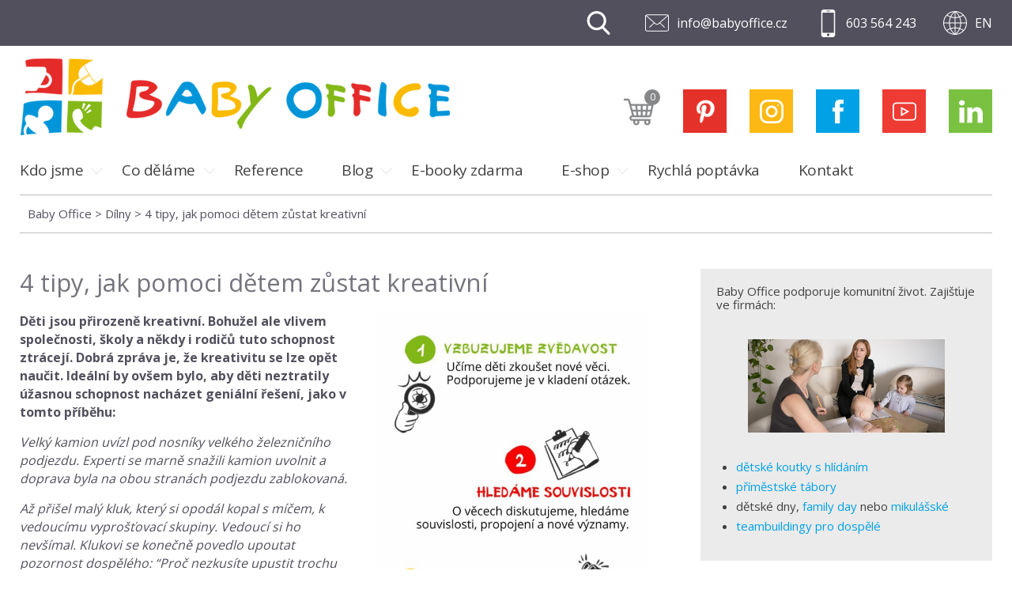

--- FILE ---
content_type: text/html; charset=UTF-8
request_url: https://www.babyoffice.cz/4-tipy-jak-pomoci-detem-zustat-kreativni/
body_size: 154609
content:
<!doctype html>
<html class="no-js" lang="en">
  <head>
  
 
<!-- Server Side Tagging by Taggrs.io 
<script>(function(w,d,s,l,i){w[l]=w[l]||[];w[l].push({'gtm.start':new Date().getTime(),event:'gtm.js'});var f=d.getElementsByTagName(s)[0],j=d.createElement(s),dl=l!='dataLayer'?'&l='+l:'';j.async=true;j.src='https://sst.babyoffice.cz/gtm.js?id='+i+dl;f.parentNode.insertBefore(j,f);})(window,document,'script','dataLayer','GTM-N7HCZ6B');</script>
End Server Side Tagging by Taggrs.io -->

    <meta charset="utf-8" />
    <meta name="viewport" content="width=device-width, initial-scale=1.0" />
    <meta http-equiv="x-ua-compatible" content="ie=edge">
    <meta name="p:domain_verify" content="2f42b803292f21846adc00d971165504"/>
    <link rel="preconnect" href="https://www.babyoffice.cz" />
	<link rel="dns-prefetch" href="https://www.babyoffice.cz" />
    <link rel="stylesheet" href="https://www.babyoffice.cz/wp-content/themes/babyoffice.cz/style.css?v=1.3861" />
    <link rel="stylesheet" href="https://www.babyoffice.cz/wp-content/themes/babyoffice.cz/js/slick/slick.css" />
    <link href="https://fonts.googleapis.com/css?family=Open+Sans:400,700&amp;subset=latin-ext" rel="stylesheet">
    <title>
		4 tipy, jak pomoci dětem zůstat kreativní - Baby Office    </title>
	<meta name="p:domain_verify" content="2f42b803292f21846adc00d971165504"/>
    <meta name="google-site-verification" content="kYr3G-n1r_VOMZcaZIrogmuyMUXm2Ty_VcCj_4Kny8k" />
<script>    
   // Define dataLayer and the gtag function.
   window.dataLayer = window.dataLayer || [];
   function gtag(){dataLayer.push(arguments);}

   // Default ad_storage to 'denied'.
  
 </script>

 

	
    
    <meta name='robots' content='index, follow, max-image-preview:large, max-snippet:-1, max-video-preview:-1' />
<link rel="alternate" hreflang="cs-cz" href="https://www.babyoffice.cz/4-tipy-jak-pomoci-detem-zustat-kreativni/" />
<link rel="alternate" hreflang="x-default" href="https://www.babyoffice.cz/4-tipy-jak-pomoci-detem-zustat-kreativni/" />

<!-- Google Tag Manager for WordPress by gtm4wp.com -->
<script data-cfasync="false" data-pagespeed-no-defer>
	var gtm4wp_datalayer_name = "dataLayer";
	var dataLayer = dataLayer || [];
	const gtm4wp_use_sku_instead = 0;
	const gtm4wp_currency = 'CZK';
	const gtm4wp_product_per_impression = 10;
	const gtm4wp_clear_ecommerce = false;
	const gtm4wp_datalayer_max_timeout = 2000;
</script>
<!-- End Google Tag Manager for WordPress by gtm4wp.com -->
	<!-- This site is optimized with the Yoast SEO plugin v26.6 - https://yoast.com/wordpress/plugins/seo/ -->
	<link rel="canonical" href="https://www.babyoffice.cz/4-tipy-jak-pomoci-detem-zustat-kreativni/" />
	<meta property="og:locale" content="cs_CZ" />
	<meta property="og:type" content="article" />
	<meta property="og:title" content="4 tipy, jak pomoci dětem zůstat kreativní - Baby Office" />
	<meta property="og:description" content="Děti jsou přirozeně kreativní. Bohužel ale vlivem společnosti, školy a někdy i rodičů tuto schopnost ztrácejí. Dobrá zpráva je, že kreativitu se lze opět naučit...." />
	<meta property="og:url" content="https://www.babyoffice.cz/4-tipy-jak-pomoci-detem-zustat-kreativni/" />
	<meta property="og:site_name" content="Baby Office" />
	<meta property="article:publisher" content="https://www.facebook.com/babyoffice" />
	<meta property="article:published_time" content="2022-10-07T09:06:42+00:00" />
	<meta property="article:modified_time" content="2022-12-26T14:43:08+00:00" />
	<meta property="og:image" content="https://www.babyoffice.cz/wp-content/uploads/2022/10/kreativita-1.jpg" />
	<meta property="og:image:width" content="1200" />
	<meta property="og:image:height" content="900" />
	<meta property="og:image:type" content="image/jpeg" />
	<meta name="author" content="Hana Krejčí" />
	<meta name="twitter:card" content="summary_large_image" />
	<meta name="twitter:creator" content="@babyoffice1" />
	<meta name="twitter:site" content="@babyoffice1" />
	<meta name="twitter:label1" content="Napsal(a)" />
	<meta name="twitter:data1" content="Hana Krejčí" />
	<meta name="twitter:label2" content="Odhadovaná doba čtení" />
	<meta name="twitter:data2" content="3 minuty" />
	<script type="application/ld+json" class="yoast-schema-graph">{"@context":"https://schema.org","@graph":[{"@type":"WebPage","@id":"https://www.babyoffice.cz/4-tipy-jak-pomoci-detem-zustat-kreativni/","url":"https://www.babyoffice.cz/4-tipy-jak-pomoci-detem-zustat-kreativni/","name":"4 tipy, jak pomoci dětem zůstat kreativní - Baby Office","isPartOf":{"@id":"https://www.babyoffice.cz/#website"},"primaryImageOfPage":{"@id":"https://www.babyoffice.cz/4-tipy-jak-pomoci-detem-zustat-kreativni/#primaryimage"},"image":{"@id":"https://www.babyoffice.cz/4-tipy-jak-pomoci-detem-zustat-kreativni/#primaryimage"},"thumbnailUrl":"https://www.babyoffice.cz/wp-content/uploads/2022/10/kreativita-1.jpg","datePublished":"2022-10-07T09:06:42+00:00","dateModified":"2022-12-26T14:43:08+00:00","author":{"@id":"https://www.babyoffice.cz/#/schema/person/06ad8a95c9de5d51547014aaf512dcf9"},"breadcrumb":{"@id":"https://www.babyoffice.cz/4-tipy-jak-pomoci-detem-zustat-kreativni/#breadcrumb"},"inLanguage":"cs","potentialAction":[{"@type":"ReadAction","target":["https://www.babyoffice.cz/4-tipy-jak-pomoci-detem-zustat-kreativni/"]}]},{"@type":"ImageObject","inLanguage":"cs","@id":"https://www.babyoffice.cz/4-tipy-jak-pomoci-detem-zustat-kreativni/#primaryimage","url":"https://www.babyoffice.cz/wp-content/uploads/2022/10/kreativita-1.jpg","contentUrl":"https://www.babyoffice.cz/wp-content/uploads/2022/10/kreativita-1.jpg","width":1200,"height":900,"caption":"Kreativita"},{"@type":"BreadcrumbList","@id":"https://www.babyoffice.cz/4-tipy-jak-pomoci-detem-zustat-kreativni/#breadcrumb","itemListElement":[{"@type":"ListItem","position":1,"name":"Domů","item":"https://www.babyoffice.cz/"},{"@type":"ListItem","position":2,"name":"4 tipy, jak pomoci dětem zůstat kreativní"}]},{"@type":"WebSite","@id":"https://www.babyoffice.cz/#website","url":"https://www.babyoffice.cz/","name":"Baby Office","description":"Organizujeme skvělé akce pro rodiny jako dětské dny, family days a další. Vyrábíme zábavně vzdělávací materiály pro děti.","potentialAction":[{"@type":"SearchAction","target":{"@type":"EntryPoint","urlTemplate":"https://www.babyoffice.cz/?s={search_term_string}"},"query-input":{"@type":"PropertyValueSpecification","valueRequired":true,"valueName":"search_term_string"}}],"inLanguage":"cs"},{"@type":"Person","@id":"https://www.babyoffice.cz/#/schema/person/06ad8a95c9de5d51547014aaf512dcf9","name":"Hana Krejčí","image":{"@type":"ImageObject","inLanguage":"cs","@id":"https://www.babyoffice.cz/#/schema/person/image/","url":"https://secure.gravatar.com/avatar/382a5e1a30cd200e0bf998ff8a1d0ed996c962b6b1724d37bcc6898c9c6b956b?s=96&d=mm&r=g","contentUrl":"https://secure.gravatar.com/avatar/382a5e1a30cd200e0bf998ff8a1d0ed996c962b6b1724d37bcc6898c9c6b956b?s=96&d=mm&r=g","caption":"Hana Krejčí"},"url":"https://www.babyoffice.cz/author/admin/"}]}</script>
	<!-- / Yoast SEO plugin. -->


<link rel="alternate" type="application/rss+xml" title="Baby Office &raquo; RSS komentářů pro 4 tipy, jak pomoci dětem zůstat kreativní" href="https://www.babyoffice.cz/4-tipy-jak-pomoci-detem-zustat-kreativni/feed/" />
<style id='wp-img-auto-sizes-contain-inline-css' type='text/css'>
img:is([sizes=auto i],[sizes^="auto," i]){contain-intrinsic-size:3000px 1500px}
/*# sourceURL=wp-img-auto-sizes-contain-inline-css */
</style>
<style id='wp-emoji-styles-inline-css' type='text/css'>

	img.wp-smiley, img.emoji {
		display: inline !important;
		border: none !important;
		box-shadow: none !important;
		height: 1em !important;
		width: 1em !important;
		margin: 0 0.07em !important;
		vertical-align: -0.1em !important;
		background: none !important;
		padding: 0 !important;
	}
/*# sourceURL=wp-emoji-styles-inline-css */
</style>
<link rel='stylesheet' id='wp-block-library-css' href='https://www.babyoffice.cz/wp-includes/css/dist/block-library/style.min.css?ver=6.9' type='text/css' media='all' />
<style id='wp-block-gallery-inline-css' type='text/css'>
.blocks-gallery-grid:not(.has-nested-images),.wp-block-gallery:not(.has-nested-images){display:flex;flex-wrap:wrap;list-style-type:none;margin:0;padding:0}.blocks-gallery-grid:not(.has-nested-images) .blocks-gallery-image,.blocks-gallery-grid:not(.has-nested-images) .blocks-gallery-item,.wp-block-gallery:not(.has-nested-images) .blocks-gallery-image,.wp-block-gallery:not(.has-nested-images) .blocks-gallery-item{display:flex;flex-direction:column;flex-grow:1;justify-content:center;margin:0 1em 1em 0;position:relative;width:calc(50% - 1em)}.blocks-gallery-grid:not(.has-nested-images) .blocks-gallery-image:nth-of-type(2n),.blocks-gallery-grid:not(.has-nested-images) .blocks-gallery-item:nth-of-type(2n),.wp-block-gallery:not(.has-nested-images) .blocks-gallery-image:nth-of-type(2n),.wp-block-gallery:not(.has-nested-images) .blocks-gallery-item:nth-of-type(2n){margin-right:0}.blocks-gallery-grid:not(.has-nested-images) .blocks-gallery-image figure,.blocks-gallery-grid:not(.has-nested-images) .blocks-gallery-item figure,.wp-block-gallery:not(.has-nested-images) .blocks-gallery-image figure,.wp-block-gallery:not(.has-nested-images) .blocks-gallery-item figure{align-items:flex-end;display:flex;height:100%;justify-content:flex-start;margin:0}.blocks-gallery-grid:not(.has-nested-images) .blocks-gallery-image img,.blocks-gallery-grid:not(.has-nested-images) .blocks-gallery-item img,.wp-block-gallery:not(.has-nested-images) .blocks-gallery-image img,.wp-block-gallery:not(.has-nested-images) .blocks-gallery-item img{display:block;height:auto;max-width:100%;width:auto}.blocks-gallery-grid:not(.has-nested-images) .blocks-gallery-image figcaption,.blocks-gallery-grid:not(.has-nested-images) .blocks-gallery-item figcaption,.wp-block-gallery:not(.has-nested-images) .blocks-gallery-image figcaption,.wp-block-gallery:not(.has-nested-images) .blocks-gallery-item figcaption{background:linear-gradient(0deg,#000000b3,#0000004d 70%,#0000);bottom:0;box-sizing:border-box;color:#fff;font-size:.8em;margin:0;max-height:100%;overflow:auto;padding:3em .77em .7em;position:absolute;text-align:center;width:100%;z-index:2}.blocks-gallery-grid:not(.has-nested-images) .blocks-gallery-image figcaption img,.blocks-gallery-grid:not(.has-nested-images) .blocks-gallery-item figcaption img,.wp-block-gallery:not(.has-nested-images) .blocks-gallery-image figcaption img,.wp-block-gallery:not(.has-nested-images) .blocks-gallery-item figcaption img{display:inline}.blocks-gallery-grid:not(.has-nested-images) figcaption,.wp-block-gallery:not(.has-nested-images) figcaption{flex-grow:1}.blocks-gallery-grid:not(.has-nested-images).is-cropped .blocks-gallery-image a,.blocks-gallery-grid:not(.has-nested-images).is-cropped .blocks-gallery-image img,.blocks-gallery-grid:not(.has-nested-images).is-cropped .blocks-gallery-item a,.blocks-gallery-grid:not(.has-nested-images).is-cropped .blocks-gallery-item img,.wp-block-gallery:not(.has-nested-images).is-cropped .blocks-gallery-image a,.wp-block-gallery:not(.has-nested-images).is-cropped .blocks-gallery-image img,.wp-block-gallery:not(.has-nested-images).is-cropped .blocks-gallery-item a,.wp-block-gallery:not(.has-nested-images).is-cropped .blocks-gallery-item img{flex:1;height:100%;object-fit:cover;width:100%}.blocks-gallery-grid:not(.has-nested-images).columns-1 .blocks-gallery-image,.blocks-gallery-grid:not(.has-nested-images).columns-1 .blocks-gallery-item,.wp-block-gallery:not(.has-nested-images).columns-1 .blocks-gallery-image,.wp-block-gallery:not(.has-nested-images).columns-1 .blocks-gallery-item{margin-right:0;width:100%}@media (min-width:600px){.blocks-gallery-grid:not(.has-nested-images).columns-3 .blocks-gallery-image,.blocks-gallery-grid:not(.has-nested-images).columns-3 .blocks-gallery-item,.wp-block-gallery:not(.has-nested-images).columns-3 .blocks-gallery-image,.wp-block-gallery:not(.has-nested-images).columns-3 .blocks-gallery-item{margin-right:1em;width:calc(33.33333% - .66667em)}.blocks-gallery-grid:not(.has-nested-images).columns-4 .blocks-gallery-image,.blocks-gallery-grid:not(.has-nested-images).columns-4 .blocks-gallery-item,.wp-block-gallery:not(.has-nested-images).columns-4 .blocks-gallery-image,.wp-block-gallery:not(.has-nested-images).columns-4 .blocks-gallery-item{margin-right:1em;width:calc(25% - .75em)}.blocks-gallery-grid:not(.has-nested-images).columns-5 .blocks-gallery-image,.blocks-gallery-grid:not(.has-nested-images).columns-5 .blocks-gallery-item,.wp-block-gallery:not(.has-nested-images).columns-5 .blocks-gallery-image,.wp-block-gallery:not(.has-nested-images).columns-5 .blocks-gallery-item{margin-right:1em;width:calc(20% - .8em)}.blocks-gallery-grid:not(.has-nested-images).columns-6 .blocks-gallery-image,.blocks-gallery-grid:not(.has-nested-images).columns-6 .blocks-gallery-item,.wp-block-gallery:not(.has-nested-images).columns-6 .blocks-gallery-image,.wp-block-gallery:not(.has-nested-images).columns-6 .blocks-gallery-item{margin-right:1em;width:calc(16.66667% - .83333em)}.blocks-gallery-grid:not(.has-nested-images).columns-7 .blocks-gallery-image,.blocks-gallery-grid:not(.has-nested-images).columns-7 .blocks-gallery-item,.wp-block-gallery:not(.has-nested-images).columns-7 .blocks-gallery-image,.wp-block-gallery:not(.has-nested-images).columns-7 .blocks-gallery-item{margin-right:1em;width:calc(14.28571% - .85714em)}.blocks-gallery-grid:not(.has-nested-images).columns-8 .blocks-gallery-image,.blocks-gallery-grid:not(.has-nested-images).columns-8 .blocks-gallery-item,.wp-block-gallery:not(.has-nested-images).columns-8 .blocks-gallery-image,.wp-block-gallery:not(.has-nested-images).columns-8 .blocks-gallery-item{margin-right:1em;width:calc(12.5% - .875em)}.blocks-gallery-grid:not(.has-nested-images).columns-1 .blocks-gallery-image:nth-of-type(1n),.blocks-gallery-grid:not(.has-nested-images).columns-1 .blocks-gallery-item:nth-of-type(1n),.blocks-gallery-grid:not(.has-nested-images).columns-2 .blocks-gallery-image:nth-of-type(2n),.blocks-gallery-grid:not(.has-nested-images).columns-2 .blocks-gallery-item:nth-of-type(2n),.blocks-gallery-grid:not(.has-nested-images).columns-3 .blocks-gallery-image:nth-of-type(3n),.blocks-gallery-grid:not(.has-nested-images).columns-3 .blocks-gallery-item:nth-of-type(3n),.blocks-gallery-grid:not(.has-nested-images).columns-4 .blocks-gallery-image:nth-of-type(4n),.blocks-gallery-grid:not(.has-nested-images).columns-4 .blocks-gallery-item:nth-of-type(4n),.blocks-gallery-grid:not(.has-nested-images).columns-5 .blocks-gallery-image:nth-of-type(5n),.blocks-gallery-grid:not(.has-nested-images).columns-5 .blocks-gallery-item:nth-of-type(5n),.blocks-gallery-grid:not(.has-nested-images).columns-6 .blocks-gallery-image:nth-of-type(6n),.blocks-gallery-grid:not(.has-nested-images).columns-6 .blocks-gallery-item:nth-of-type(6n),.blocks-gallery-grid:not(.has-nested-images).columns-7 .blocks-gallery-image:nth-of-type(7n),.blocks-gallery-grid:not(.has-nested-images).columns-7 .blocks-gallery-item:nth-of-type(7n),.blocks-gallery-grid:not(.has-nested-images).columns-8 .blocks-gallery-image:nth-of-type(8n),.blocks-gallery-grid:not(.has-nested-images).columns-8 .blocks-gallery-item:nth-of-type(8n),.wp-block-gallery:not(.has-nested-images).columns-1 .blocks-gallery-image:nth-of-type(1n),.wp-block-gallery:not(.has-nested-images).columns-1 .blocks-gallery-item:nth-of-type(1n),.wp-block-gallery:not(.has-nested-images).columns-2 .blocks-gallery-image:nth-of-type(2n),.wp-block-gallery:not(.has-nested-images).columns-2 .blocks-gallery-item:nth-of-type(2n),.wp-block-gallery:not(.has-nested-images).columns-3 .blocks-gallery-image:nth-of-type(3n),.wp-block-gallery:not(.has-nested-images).columns-3 .blocks-gallery-item:nth-of-type(3n),.wp-block-gallery:not(.has-nested-images).columns-4 .blocks-gallery-image:nth-of-type(4n),.wp-block-gallery:not(.has-nested-images).columns-4 .blocks-gallery-item:nth-of-type(4n),.wp-block-gallery:not(.has-nested-images).columns-5 .blocks-gallery-image:nth-of-type(5n),.wp-block-gallery:not(.has-nested-images).columns-5 .blocks-gallery-item:nth-of-type(5n),.wp-block-gallery:not(.has-nested-images).columns-6 .blocks-gallery-image:nth-of-type(6n),.wp-block-gallery:not(.has-nested-images).columns-6 .blocks-gallery-item:nth-of-type(6n),.wp-block-gallery:not(.has-nested-images).columns-7 .blocks-gallery-image:nth-of-type(7n),.wp-block-gallery:not(.has-nested-images).columns-7 .blocks-gallery-item:nth-of-type(7n),.wp-block-gallery:not(.has-nested-images).columns-8 .blocks-gallery-image:nth-of-type(8n),.wp-block-gallery:not(.has-nested-images).columns-8 .blocks-gallery-item:nth-of-type(8n){margin-right:0}}.blocks-gallery-grid:not(.has-nested-images) .blocks-gallery-image:last-child,.blocks-gallery-grid:not(.has-nested-images) .blocks-gallery-item:last-child,.wp-block-gallery:not(.has-nested-images) .blocks-gallery-image:last-child,.wp-block-gallery:not(.has-nested-images) .blocks-gallery-item:last-child{margin-right:0}.blocks-gallery-grid:not(.has-nested-images).alignleft,.blocks-gallery-grid:not(.has-nested-images).alignright,.wp-block-gallery:not(.has-nested-images).alignleft,.wp-block-gallery:not(.has-nested-images).alignright{max-width:420px;width:100%}.blocks-gallery-grid:not(.has-nested-images).aligncenter .blocks-gallery-item figure,.wp-block-gallery:not(.has-nested-images).aligncenter .blocks-gallery-item figure{justify-content:center}.wp-block-gallery:not(.is-cropped) .blocks-gallery-item{align-self:flex-start}figure.wp-block-gallery.has-nested-images{align-items:normal}.wp-block-gallery.has-nested-images figure.wp-block-image:not(#individual-image){margin:0;width:calc(50% - var(--wp--style--unstable-gallery-gap, 16px)/2)}.wp-block-gallery.has-nested-images figure.wp-block-image{box-sizing:border-box;display:flex;flex-direction:column;flex-grow:1;justify-content:center;max-width:100%;position:relative}.wp-block-gallery.has-nested-images figure.wp-block-image>a,.wp-block-gallery.has-nested-images figure.wp-block-image>div{flex-direction:column;flex-grow:1;margin:0}.wp-block-gallery.has-nested-images figure.wp-block-image img{display:block;height:auto;max-width:100%!important;width:auto}.wp-block-gallery.has-nested-images figure.wp-block-image figcaption,.wp-block-gallery.has-nested-images figure.wp-block-image:has(figcaption):before{bottom:0;left:0;max-height:100%;position:absolute;right:0}.wp-block-gallery.has-nested-images figure.wp-block-image:has(figcaption):before{backdrop-filter:blur(3px);content:"";height:100%;-webkit-mask-image:linear-gradient(0deg,#000 20%,#0000);mask-image:linear-gradient(0deg,#000 20%,#0000);max-height:40%;pointer-events:none}.wp-block-gallery.has-nested-images figure.wp-block-image figcaption{box-sizing:border-box;color:#fff;font-size:13px;margin:0;overflow:auto;padding:1em;text-align:center;text-shadow:0 0 1.5px #000}.wp-block-gallery.has-nested-images figure.wp-block-image figcaption::-webkit-scrollbar{height:12px;width:12px}.wp-block-gallery.has-nested-images figure.wp-block-image figcaption::-webkit-scrollbar-track{background-color:initial}.wp-block-gallery.has-nested-images figure.wp-block-image figcaption::-webkit-scrollbar-thumb{background-clip:padding-box;background-color:initial;border:3px solid #0000;border-radius:8px}.wp-block-gallery.has-nested-images figure.wp-block-image figcaption:focus-within::-webkit-scrollbar-thumb,.wp-block-gallery.has-nested-images figure.wp-block-image figcaption:focus::-webkit-scrollbar-thumb,.wp-block-gallery.has-nested-images figure.wp-block-image figcaption:hover::-webkit-scrollbar-thumb{background-color:#fffc}.wp-block-gallery.has-nested-images figure.wp-block-image figcaption{scrollbar-color:#0000 #0000;scrollbar-gutter:stable both-edges;scrollbar-width:thin}.wp-block-gallery.has-nested-images figure.wp-block-image figcaption:focus,.wp-block-gallery.has-nested-images figure.wp-block-image figcaption:focus-within,.wp-block-gallery.has-nested-images figure.wp-block-image figcaption:hover{scrollbar-color:#fffc #0000}.wp-block-gallery.has-nested-images figure.wp-block-image figcaption{will-change:transform}@media (hover:none){.wp-block-gallery.has-nested-images figure.wp-block-image figcaption{scrollbar-color:#fffc #0000}}.wp-block-gallery.has-nested-images figure.wp-block-image figcaption{background:linear-gradient(0deg,#0006,#0000)}.wp-block-gallery.has-nested-images figure.wp-block-image figcaption img{display:inline}.wp-block-gallery.has-nested-images figure.wp-block-image figcaption a{color:inherit}.wp-block-gallery.has-nested-images figure.wp-block-image.has-custom-border img{box-sizing:border-box}.wp-block-gallery.has-nested-images figure.wp-block-image.has-custom-border>a,.wp-block-gallery.has-nested-images figure.wp-block-image.has-custom-border>div,.wp-block-gallery.has-nested-images figure.wp-block-image.is-style-rounded>a,.wp-block-gallery.has-nested-images figure.wp-block-image.is-style-rounded>div{flex:1 1 auto}.wp-block-gallery.has-nested-images figure.wp-block-image.has-custom-border figcaption,.wp-block-gallery.has-nested-images figure.wp-block-image.is-style-rounded figcaption{background:none;color:inherit;flex:initial;margin:0;padding:10px 10px 9px;position:relative;text-shadow:none}.wp-block-gallery.has-nested-images figure.wp-block-image.has-custom-border:before,.wp-block-gallery.has-nested-images figure.wp-block-image.is-style-rounded:before{content:none}.wp-block-gallery.has-nested-images figcaption{flex-basis:100%;flex-grow:1;text-align:center}.wp-block-gallery.has-nested-images:not(.is-cropped) figure.wp-block-image:not(#individual-image){margin-bottom:auto;margin-top:0}.wp-block-gallery.has-nested-images.is-cropped figure.wp-block-image:not(#individual-image){align-self:inherit}.wp-block-gallery.has-nested-images.is-cropped figure.wp-block-image:not(#individual-image)>a,.wp-block-gallery.has-nested-images.is-cropped figure.wp-block-image:not(#individual-image)>div:not(.components-drop-zone){display:flex}.wp-block-gallery.has-nested-images.is-cropped figure.wp-block-image:not(#individual-image) a,.wp-block-gallery.has-nested-images.is-cropped figure.wp-block-image:not(#individual-image) img{flex:1 0 0%;height:100%;object-fit:cover;width:100%}.wp-block-gallery.has-nested-images.columns-1 figure.wp-block-image:not(#individual-image){width:100%}@media (min-width:600px){.wp-block-gallery.has-nested-images.columns-3 figure.wp-block-image:not(#individual-image){width:calc(33.33333% - var(--wp--style--unstable-gallery-gap, 16px)*.66667)}.wp-block-gallery.has-nested-images.columns-4 figure.wp-block-image:not(#individual-image){width:calc(25% - var(--wp--style--unstable-gallery-gap, 16px)*.75)}.wp-block-gallery.has-nested-images.columns-5 figure.wp-block-image:not(#individual-image){width:calc(20% - var(--wp--style--unstable-gallery-gap, 16px)*.8)}.wp-block-gallery.has-nested-images.columns-6 figure.wp-block-image:not(#individual-image){width:calc(16.66667% - var(--wp--style--unstable-gallery-gap, 16px)*.83333)}.wp-block-gallery.has-nested-images.columns-7 figure.wp-block-image:not(#individual-image){width:calc(14.28571% - var(--wp--style--unstable-gallery-gap, 16px)*.85714)}.wp-block-gallery.has-nested-images.columns-8 figure.wp-block-image:not(#individual-image){width:calc(12.5% - var(--wp--style--unstable-gallery-gap, 16px)*.875)}.wp-block-gallery.has-nested-images.columns-default figure.wp-block-image:not(#individual-image){width:calc(33.33% - var(--wp--style--unstable-gallery-gap, 16px)*.66667)}.wp-block-gallery.has-nested-images.columns-default figure.wp-block-image:not(#individual-image):first-child:nth-last-child(2),.wp-block-gallery.has-nested-images.columns-default figure.wp-block-image:not(#individual-image):first-child:nth-last-child(2)~figure.wp-block-image:not(#individual-image){width:calc(50% - var(--wp--style--unstable-gallery-gap, 16px)*.5)}.wp-block-gallery.has-nested-images.columns-default figure.wp-block-image:not(#individual-image):first-child:last-child{width:100%}}.wp-block-gallery.has-nested-images.alignleft,.wp-block-gallery.has-nested-images.alignright{max-width:420px;width:100%}.wp-block-gallery.has-nested-images.aligncenter{justify-content:center}
/*# sourceURL=https://www.babyoffice.cz/wp-includes/blocks/gallery/style.min.css */
</style>
<style id='wp-block-image-inline-css' type='text/css'>
.wp-block-image>a,.wp-block-image>figure>a{display:inline-block}.wp-block-image img{box-sizing:border-box;height:auto;max-width:100%;vertical-align:bottom}@media not (prefers-reduced-motion){.wp-block-image img.hide{visibility:hidden}.wp-block-image img.show{animation:show-content-image .4s}}.wp-block-image[style*=border-radius] img,.wp-block-image[style*=border-radius]>a{border-radius:inherit}.wp-block-image.has-custom-border img{box-sizing:border-box}.wp-block-image.aligncenter{text-align:center}.wp-block-image.alignfull>a,.wp-block-image.alignwide>a{width:100%}.wp-block-image.alignfull img,.wp-block-image.alignwide img{height:auto;width:100%}.wp-block-image .aligncenter,.wp-block-image .alignleft,.wp-block-image .alignright,.wp-block-image.aligncenter,.wp-block-image.alignleft,.wp-block-image.alignright{display:table}.wp-block-image .aligncenter>figcaption,.wp-block-image .alignleft>figcaption,.wp-block-image .alignright>figcaption,.wp-block-image.aligncenter>figcaption,.wp-block-image.alignleft>figcaption,.wp-block-image.alignright>figcaption{caption-side:bottom;display:table-caption}.wp-block-image .alignleft{float:left;margin:.5em 1em .5em 0}.wp-block-image .alignright{float:right;margin:.5em 0 .5em 1em}.wp-block-image .aligncenter{margin-left:auto;margin-right:auto}.wp-block-image :where(figcaption){margin-bottom:1em;margin-top:.5em}.wp-block-image.is-style-circle-mask img{border-radius:9999px}@supports ((-webkit-mask-image:none) or (mask-image:none)) or (-webkit-mask-image:none){.wp-block-image.is-style-circle-mask img{border-radius:0;-webkit-mask-image:url('data:image/svg+xml;utf8,<svg viewBox="0 0 100 100" xmlns="http://www.w3.org/2000/svg"><circle cx="50" cy="50" r="50"/></svg>');mask-image:url('data:image/svg+xml;utf8,<svg viewBox="0 0 100 100" xmlns="http://www.w3.org/2000/svg"><circle cx="50" cy="50" r="50"/></svg>');mask-mode:alpha;-webkit-mask-position:center;mask-position:center;-webkit-mask-repeat:no-repeat;mask-repeat:no-repeat;-webkit-mask-size:contain;mask-size:contain}}:root :where(.wp-block-image.is-style-rounded img,.wp-block-image .is-style-rounded img){border-radius:9999px}.wp-block-image figure{margin:0}.wp-lightbox-container{display:flex;flex-direction:column;position:relative}.wp-lightbox-container img{cursor:zoom-in}.wp-lightbox-container img:hover+button{opacity:1}.wp-lightbox-container button{align-items:center;backdrop-filter:blur(16px) saturate(180%);background-color:#5a5a5a40;border:none;border-radius:4px;cursor:zoom-in;display:flex;height:20px;justify-content:center;opacity:0;padding:0;position:absolute;right:16px;text-align:center;top:16px;width:20px;z-index:100}@media not (prefers-reduced-motion){.wp-lightbox-container button{transition:opacity .2s ease}}.wp-lightbox-container button:focus-visible{outline:3px auto #5a5a5a40;outline:3px auto -webkit-focus-ring-color;outline-offset:3px}.wp-lightbox-container button:hover{cursor:pointer;opacity:1}.wp-lightbox-container button:focus{opacity:1}.wp-lightbox-container button:focus,.wp-lightbox-container button:hover,.wp-lightbox-container button:not(:hover):not(:active):not(.has-background){background-color:#5a5a5a40;border:none}.wp-lightbox-overlay{box-sizing:border-box;cursor:zoom-out;height:100vh;left:0;overflow:hidden;position:fixed;top:0;visibility:hidden;width:100%;z-index:100000}.wp-lightbox-overlay .close-button{align-items:center;cursor:pointer;display:flex;justify-content:center;min-height:40px;min-width:40px;padding:0;position:absolute;right:calc(env(safe-area-inset-right) + 16px);top:calc(env(safe-area-inset-top) + 16px);z-index:5000000}.wp-lightbox-overlay .close-button:focus,.wp-lightbox-overlay .close-button:hover,.wp-lightbox-overlay .close-button:not(:hover):not(:active):not(.has-background){background:none;border:none}.wp-lightbox-overlay .lightbox-image-container{height:var(--wp--lightbox-container-height);left:50%;overflow:hidden;position:absolute;top:50%;transform:translate(-50%,-50%);transform-origin:top left;width:var(--wp--lightbox-container-width);z-index:9999999999}.wp-lightbox-overlay .wp-block-image{align-items:center;box-sizing:border-box;display:flex;height:100%;justify-content:center;margin:0;position:relative;transform-origin:0 0;width:100%;z-index:3000000}.wp-lightbox-overlay .wp-block-image img{height:var(--wp--lightbox-image-height);min-height:var(--wp--lightbox-image-height);min-width:var(--wp--lightbox-image-width);width:var(--wp--lightbox-image-width)}.wp-lightbox-overlay .wp-block-image figcaption{display:none}.wp-lightbox-overlay button{background:none;border:none}.wp-lightbox-overlay .scrim{background-color:#fff;height:100%;opacity:.9;position:absolute;width:100%;z-index:2000000}.wp-lightbox-overlay.active{visibility:visible}@media not (prefers-reduced-motion){.wp-lightbox-overlay.active{animation:turn-on-visibility .25s both}.wp-lightbox-overlay.active img{animation:turn-on-visibility .35s both}.wp-lightbox-overlay.show-closing-animation:not(.active){animation:turn-off-visibility .35s both}.wp-lightbox-overlay.show-closing-animation:not(.active) img{animation:turn-off-visibility .25s both}.wp-lightbox-overlay.zoom.active{animation:none;opacity:1;visibility:visible}.wp-lightbox-overlay.zoom.active .lightbox-image-container{animation:lightbox-zoom-in .4s}.wp-lightbox-overlay.zoom.active .lightbox-image-container img{animation:none}.wp-lightbox-overlay.zoom.active .scrim{animation:turn-on-visibility .4s forwards}.wp-lightbox-overlay.zoom.show-closing-animation:not(.active){animation:none}.wp-lightbox-overlay.zoom.show-closing-animation:not(.active) .lightbox-image-container{animation:lightbox-zoom-out .4s}.wp-lightbox-overlay.zoom.show-closing-animation:not(.active) .lightbox-image-container img{animation:none}.wp-lightbox-overlay.zoom.show-closing-animation:not(.active) .scrim{animation:turn-off-visibility .4s forwards}}@keyframes show-content-image{0%{visibility:hidden}99%{visibility:hidden}to{visibility:visible}}@keyframes turn-on-visibility{0%{opacity:0}to{opacity:1}}@keyframes turn-off-visibility{0%{opacity:1;visibility:visible}99%{opacity:0;visibility:visible}to{opacity:0;visibility:hidden}}@keyframes lightbox-zoom-in{0%{transform:translate(calc((-100vw + var(--wp--lightbox-scrollbar-width))/2 + var(--wp--lightbox-initial-left-position)),calc(-50vh + var(--wp--lightbox-initial-top-position))) scale(var(--wp--lightbox-scale))}to{transform:translate(-50%,-50%) scale(1)}}@keyframes lightbox-zoom-out{0%{transform:translate(-50%,-50%) scale(1);visibility:visible}99%{visibility:visible}to{transform:translate(calc((-100vw + var(--wp--lightbox-scrollbar-width))/2 + var(--wp--lightbox-initial-left-position)),calc(-50vh + var(--wp--lightbox-initial-top-position))) scale(var(--wp--lightbox-scale));visibility:hidden}}
/*# sourceURL=https://www.babyoffice.cz/wp-includes/blocks/image/style.min.css */
</style>
<style id='wp-block-list-inline-css' type='text/css'>
ol,ul{box-sizing:border-box}:root :where(.wp-block-list.has-background){padding:1.25em 2.375em}
/*# sourceURL=https://www.babyoffice.cz/wp-includes/blocks/list/style.min.css */
</style>
<style id='wp-block-paragraph-inline-css' type='text/css'>
.is-small-text{font-size:.875em}.is-regular-text{font-size:1em}.is-large-text{font-size:2.25em}.is-larger-text{font-size:3em}.has-drop-cap:not(:focus):first-letter{float:left;font-size:8.4em;font-style:normal;font-weight:100;line-height:.68;margin:.05em .1em 0 0;text-transform:uppercase}body.rtl .has-drop-cap:not(:focus):first-letter{float:none;margin-left:.1em}p.has-drop-cap.has-background{overflow:hidden}:root :where(p.has-background){padding:1.25em 2.375em}:where(p.has-text-color:not(.has-link-color)) a{color:inherit}p.has-text-align-left[style*="writing-mode:vertical-lr"],p.has-text-align-right[style*="writing-mode:vertical-rl"]{rotate:180deg}
/*# sourceURL=https://www.babyoffice.cz/wp-includes/blocks/paragraph/style.min.css */
</style>
<link rel='stylesheet' id='wc-blocks-style-css' href='https://www.babyoffice.cz/wp-content/plugins/woocommerce/assets/client/blocks/wc-blocks.css?ver=wc-9.8.6' type='text/css' media='all' />
<style id='global-styles-inline-css' type='text/css'>
:root{--wp--preset--aspect-ratio--square: 1;--wp--preset--aspect-ratio--4-3: 4/3;--wp--preset--aspect-ratio--3-4: 3/4;--wp--preset--aspect-ratio--3-2: 3/2;--wp--preset--aspect-ratio--2-3: 2/3;--wp--preset--aspect-ratio--16-9: 16/9;--wp--preset--aspect-ratio--9-16: 9/16;--wp--preset--color--black: #000000;--wp--preset--color--cyan-bluish-gray: #abb8c3;--wp--preset--color--white: #ffffff;--wp--preset--color--pale-pink: #f78da7;--wp--preset--color--vivid-red: #cf2e2e;--wp--preset--color--luminous-vivid-orange: #ff6900;--wp--preset--color--luminous-vivid-amber: #fcb900;--wp--preset--color--light-green-cyan: #7bdcb5;--wp--preset--color--vivid-green-cyan: #00d084;--wp--preset--color--pale-cyan-blue: #8ed1fc;--wp--preset--color--vivid-cyan-blue: #0693e3;--wp--preset--color--vivid-purple: #9b51e0;--wp--preset--gradient--vivid-cyan-blue-to-vivid-purple: linear-gradient(135deg,rgb(6,147,227) 0%,rgb(155,81,224) 100%);--wp--preset--gradient--light-green-cyan-to-vivid-green-cyan: linear-gradient(135deg,rgb(122,220,180) 0%,rgb(0,208,130) 100%);--wp--preset--gradient--luminous-vivid-amber-to-luminous-vivid-orange: linear-gradient(135deg,rgb(252,185,0) 0%,rgb(255,105,0) 100%);--wp--preset--gradient--luminous-vivid-orange-to-vivid-red: linear-gradient(135deg,rgb(255,105,0) 0%,rgb(207,46,46) 100%);--wp--preset--gradient--very-light-gray-to-cyan-bluish-gray: linear-gradient(135deg,rgb(238,238,238) 0%,rgb(169,184,195) 100%);--wp--preset--gradient--cool-to-warm-spectrum: linear-gradient(135deg,rgb(74,234,220) 0%,rgb(151,120,209) 20%,rgb(207,42,186) 40%,rgb(238,44,130) 60%,rgb(251,105,98) 80%,rgb(254,248,76) 100%);--wp--preset--gradient--blush-light-purple: linear-gradient(135deg,rgb(255,206,236) 0%,rgb(152,150,240) 100%);--wp--preset--gradient--blush-bordeaux: linear-gradient(135deg,rgb(254,205,165) 0%,rgb(254,45,45) 50%,rgb(107,0,62) 100%);--wp--preset--gradient--luminous-dusk: linear-gradient(135deg,rgb(255,203,112) 0%,rgb(199,81,192) 50%,rgb(65,88,208) 100%);--wp--preset--gradient--pale-ocean: linear-gradient(135deg,rgb(255,245,203) 0%,rgb(182,227,212) 50%,rgb(51,167,181) 100%);--wp--preset--gradient--electric-grass: linear-gradient(135deg,rgb(202,248,128) 0%,rgb(113,206,126) 100%);--wp--preset--gradient--midnight: linear-gradient(135deg,rgb(2,3,129) 0%,rgb(40,116,252) 100%);--wp--preset--font-size--small: 13px;--wp--preset--font-size--medium: 20px;--wp--preset--font-size--large: 36px;--wp--preset--font-size--x-large: 42px;--wp--preset--spacing--20: 0.44rem;--wp--preset--spacing--30: 0.67rem;--wp--preset--spacing--40: 1rem;--wp--preset--spacing--50: 1.5rem;--wp--preset--spacing--60: 2.25rem;--wp--preset--spacing--70: 3.38rem;--wp--preset--spacing--80: 5.06rem;--wp--preset--shadow--natural: 6px 6px 9px rgba(0, 0, 0, 0.2);--wp--preset--shadow--deep: 12px 12px 50px rgba(0, 0, 0, 0.4);--wp--preset--shadow--sharp: 6px 6px 0px rgba(0, 0, 0, 0.2);--wp--preset--shadow--outlined: 6px 6px 0px -3px rgb(255, 255, 255), 6px 6px rgb(0, 0, 0);--wp--preset--shadow--crisp: 6px 6px 0px rgb(0, 0, 0);}:where(.is-layout-flex){gap: 0.5em;}:where(.is-layout-grid){gap: 0.5em;}body .is-layout-flex{display: flex;}.is-layout-flex{flex-wrap: wrap;align-items: center;}.is-layout-flex > :is(*, div){margin: 0;}body .is-layout-grid{display: grid;}.is-layout-grid > :is(*, div){margin: 0;}:where(.wp-block-columns.is-layout-flex){gap: 2em;}:where(.wp-block-columns.is-layout-grid){gap: 2em;}:where(.wp-block-post-template.is-layout-flex){gap: 1.25em;}:where(.wp-block-post-template.is-layout-grid){gap: 1.25em;}.has-black-color{color: var(--wp--preset--color--black) !important;}.has-cyan-bluish-gray-color{color: var(--wp--preset--color--cyan-bluish-gray) !important;}.has-white-color{color: var(--wp--preset--color--white) !important;}.has-pale-pink-color{color: var(--wp--preset--color--pale-pink) !important;}.has-vivid-red-color{color: var(--wp--preset--color--vivid-red) !important;}.has-luminous-vivid-orange-color{color: var(--wp--preset--color--luminous-vivid-orange) !important;}.has-luminous-vivid-amber-color{color: var(--wp--preset--color--luminous-vivid-amber) !important;}.has-light-green-cyan-color{color: var(--wp--preset--color--light-green-cyan) !important;}.has-vivid-green-cyan-color{color: var(--wp--preset--color--vivid-green-cyan) !important;}.has-pale-cyan-blue-color{color: var(--wp--preset--color--pale-cyan-blue) !important;}.has-vivid-cyan-blue-color{color: var(--wp--preset--color--vivid-cyan-blue) !important;}.has-vivid-purple-color{color: var(--wp--preset--color--vivid-purple) !important;}.has-black-background-color{background-color: var(--wp--preset--color--black) !important;}.has-cyan-bluish-gray-background-color{background-color: var(--wp--preset--color--cyan-bluish-gray) !important;}.has-white-background-color{background-color: var(--wp--preset--color--white) !important;}.has-pale-pink-background-color{background-color: var(--wp--preset--color--pale-pink) !important;}.has-vivid-red-background-color{background-color: var(--wp--preset--color--vivid-red) !important;}.has-luminous-vivid-orange-background-color{background-color: var(--wp--preset--color--luminous-vivid-orange) !important;}.has-luminous-vivid-amber-background-color{background-color: var(--wp--preset--color--luminous-vivid-amber) !important;}.has-light-green-cyan-background-color{background-color: var(--wp--preset--color--light-green-cyan) !important;}.has-vivid-green-cyan-background-color{background-color: var(--wp--preset--color--vivid-green-cyan) !important;}.has-pale-cyan-blue-background-color{background-color: var(--wp--preset--color--pale-cyan-blue) !important;}.has-vivid-cyan-blue-background-color{background-color: var(--wp--preset--color--vivid-cyan-blue) !important;}.has-vivid-purple-background-color{background-color: var(--wp--preset--color--vivid-purple) !important;}.has-black-border-color{border-color: var(--wp--preset--color--black) !important;}.has-cyan-bluish-gray-border-color{border-color: var(--wp--preset--color--cyan-bluish-gray) !important;}.has-white-border-color{border-color: var(--wp--preset--color--white) !important;}.has-pale-pink-border-color{border-color: var(--wp--preset--color--pale-pink) !important;}.has-vivid-red-border-color{border-color: var(--wp--preset--color--vivid-red) !important;}.has-luminous-vivid-orange-border-color{border-color: var(--wp--preset--color--luminous-vivid-orange) !important;}.has-luminous-vivid-amber-border-color{border-color: var(--wp--preset--color--luminous-vivid-amber) !important;}.has-light-green-cyan-border-color{border-color: var(--wp--preset--color--light-green-cyan) !important;}.has-vivid-green-cyan-border-color{border-color: var(--wp--preset--color--vivid-green-cyan) !important;}.has-pale-cyan-blue-border-color{border-color: var(--wp--preset--color--pale-cyan-blue) !important;}.has-vivid-cyan-blue-border-color{border-color: var(--wp--preset--color--vivid-cyan-blue) !important;}.has-vivid-purple-border-color{border-color: var(--wp--preset--color--vivid-purple) !important;}.has-vivid-cyan-blue-to-vivid-purple-gradient-background{background: var(--wp--preset--gradient--vivid-cyan-blue-to-vivid-purple) !important;}.has-light-green-cyan-to-vivid-green-cyan-gradient-background{background: var(--wp--preset--gradient--light-green-cyan-to-vivid-green-cyan) !important;}.has-luminous-vivid-amber-to-luminous-vivid-orange-gradient-background{background: var(--wp--preset--gradient--luminous-vivid-amber-to-luminous-vivid-orange) !important;}.has-luminous-vivid-orange-to-vivid-red-gradient-background{background: var(--wp--preset--gradient--luminous-vivid-orange-to-vivid-red) !important;}.has-very-light-gray-to-cyan-bluish-gray-gradient-background{background: var(--wp--preset--gradient--very-light-gray-to-cyan-bluish-gray) !important;}.has-cool-to-warm-spectrum-gradient-background{background: var(--wp--preset--gradient--cool-to-warm-spectrum) !important;}.has-blush-light-purple-gradient-background{background: var(--wp--preset--gradient--blush-light-purple) !important;}.has-blush-bordeaux-gradient-background{background: var(--wp--preset--gradient--blush-bordeaux) !important;}.has-luminous-dusk-gradient-background{background: var(--wp--preset--gradient--luminous-dusk) !important;}.has-pale-ocean-gradient-background{background: var(--wp--preset--gradient--pale-ocean) !important;}.has-electric-grass-gradient-background{background: var(--wp--preset--gradient--electric-grass) !important;}.has-midnight-gradient-background{background: var(--wp--preset--gradient--midnight) !important;}.has-small-font-size{font-size: var(--wp--preset--font-size--small) !important;}.has-medium-font-size{font-size: var(--wp--preset--font-size--medium) !important;}.has-large-font-size{font-size: var(--wp--preset--font-size--large) !important;}.has-x-large-font-size{font-size: var(--wp--preset--font-size--x-large) !important;}
/*# sourceURL=global-styles-inline-css */
</style>
<style id='core-block-supports-inline-css' type='text/css'>
.wp-block-gallery.wp-block-gallery-1{--wp--style--unstable-gallery-gap:var( --wp--style--gallery-gap-default, var( --gallery-block--gutter-size, var( --wp--style--block-gap, 0.5em ) ) );gap:var( --wp--style--gallery-gap-default, var( --gallery-block--gutter-size, var( --wp--style--block-gap, 0.5em ) ) );}
/*# sourceURL=core-block-supports-inline-css */
</style>

<style id='classic-theme-styles-inline-css' type='text/css'>
/*! This file is auto-generated */
.wp-block-button__link{color:#fff;background-color:#32373c;border-radius:9999px;box-shadow:none;text-decoration:none;padding:calc(.667em + 2px) calc(1.333em + 2px);font-size:1.125em}.wp-block-file__button{background:#32373c;color:#fff;text-decoration:none}
/*# sourceURL=/wp-includes/css/classic-themes.min.css */
</style>
<link rel='stylesheet' id='titan-adminbar-styles-css' href='https://www.babyoffice.cz/wp-content/plugins/anti-spam/assets/css/admin-bar.css?ver=7.4.0' type='text/css' media='all' />
<link rel='stylesheet' id='contact-form-7-css' href='https://www.babyoffice.cz/wp-content/plugins/contact-form-7/includes/css/styles.css?ver=6.1.4' type='text/css' media='all' />
<link rel='stylesheet' id='events-manager-css' href='https://www.babyoffice.cz/wp-content/plugins/events-manager/includes/css/events-manager.min.css?ver=7.2.3.1' type='text/css' media='all' />
<style id='events-manager-inline-css' type='text/css'>
body .em { --font-family : inherit; --font-weight : inherit; --font-size : 1em; --line-height : inherit; }
/*# sourceURL=events-manager-inline-css */
</style>
<link rel='stylesheet' id='woocommerce-layout-css' href='https://www.babyoffice.cz/wp-content/plugins/woocommerce/assets/css/woocommerce-layout.css?ver=9.8.6' type='text/css' media='all' />
<link rel='stylesheet' id='woocommerce-smallscreen-css' href='https://www.babyoffice.cz/wp-content/plugins/woocommerce/assets/css/woocommerce-smallscreen.css?ver=9.8.6' type='text/css' media='only screen and (max-width: 768px)' />
<link rel='stylesheet' id='woocommerce-general-css' href='https://www.babyoffice.cz/wp-content/plugins/woocommerce/assets/css/woocommerce.css?ver=9.8.6' type='text/css' media='all' />
<style id='woocommerce-inline-inline-css' type='text/css'>
.woocommerce form .form-row .required { visibility: visible; }
/*# sourceURL=woocommerce-inline-inline-css */
</style>
<link rel='stylesheet' id='wpcf7-redirect-script-frontend-css' href='https://www.babyoffice.cz/wp-content/plugins/wpcf7-redirect/build/assets/frontend-script.css?ver=2c532d7e2be36f6af233' type='text/css' media='all' />
<link rel='stylesheet' id='wpml-legacy-horizontal-list-0-css' href='//www.babyoffice.cz/wp-content/plugins/sitepress-multilingual-cms/templates/language-switchers/legacy-list-horizontal/style.min.css?ver=1' type='text/css' media='all' />
<style id='wpml-legacy-horizontal-list-0-inline-css' type='text/css'>
.wpml-ls-statics-shortcode_actions, .wpml-ls-statics-shortcode_actions .wpml-ls-sub-menu, .wpml-ls-statics-shortcode_actions a {border-color:#cdcdcd;}.wpml-ls-statics-shortcode_actions a {color:#444444;background-color:#ffffff;}.wpml-ls-statics-shortcode_actions a:hover,.wpml-ls-statics-shortcode_actions a:focus {color:#000000;background-color:#eeeeee;}.wpml-ls-statics-shortcode_actions .wpml-ls-current-language>a {color:#444444;background-color:#ffffff;}.wpml-ls-statics-shortcode_actions .wpml-ls-current-language:hover>a, .wpml-ls-statics-shortcode_actions .wpml-ls-current-language>a:focus {color:#000000;background-color:#eeeeee;}
/*# sourceURL=wpml-legacy-horizontal-list-0-inline-css */
</style>
<link rel='stylesheet' id='brands-styles-css' href='https://www.babyoffice.cz/wp-content/plugins/woocommerce/assets/css/brands.css?ver=9.8.6' type='text/css' media='all' />
<link rel='stylesheet' id='fancybox-css' href='https://www.babyoffice.cz/wp-content/plugins/easy-fancybox/fancybox/1.5.4/jquery.fancybox.min.css?ver=6.9' type='text/css' media='screen' />
<link rel='stylesheet' id='wp-pagenavi-css' href='https://www.babyoffice.cz/wp-content/plugins/wp-pagenavi/pagenavi-css.css?ver=2.70' type='text/css' media='all' />
<link rel='stylesheet' id='moove_gdpr_frontend-css' href='https://www.babyoffice.cz/wp-content/plugins/gdpr-cookie-compliance/dist/styles/gdpr-main-nf.css?ver=5.0.9' type='text/css' media='all' />
<style id='moove_gdpr_frontend-inline-css' type='text/css'>
				#moove_gdpr_cookie_modal .moove-gdpr-modal-content .moove-gdpr-tab-main h3.tab-title, 
				#moove_gdpr_cookie_modal .moove-gdpr-modal-content .moove-gdpr-tab-main span.tab-title,
				#moove_gdpr_cookie_modal .moove-gdpr-modal-content .moove-gdpr-modal-left-content #moove-gdpr-menu li a, 
				#moove_gdpr_cookie_modal .moove-gdpr-modal-content .moove-gdpr-modal-left-content #moove-gdpr-menu li button,
				#moove_gdpr_cookie_modal .moove-gdpr-modal-content .moove-gdpr-modal-left-content .moove-gdpr-branding-cnt a,
				#moove_gdpr_cookie_modal .moove-gdpr-modal-content .moove-gdpr-modal-footer-content .moove-gdpr-button-holder a.mgbutton, 
				#moove_gdpr_cookie_modal .moove-gdpr-modal-content .moove-gdpr-modal-footer-content .moove-gdpr-button-holder button.mgbutton,
				#moove_gdpr_cookie_modal .cookie-switch .cookie-slider:after, 
				#moove_gdpr_cookie_modal .cookie-switch .slider:after, 
				#moove_gdpr_cookie_modal .switch .cookie-slider:after, 
				#moove_gdpr_cookie_modal .switch .slider:after,
				#moove_gdpr_cookie_info_bar .moove-gdpr-info-bar-container .moove-gdpr-info-bar-content p, 
				#moove_gdpr_cookie_info_bar .moove-gdpr-info-bar-container .moove-gdpr-info-bar-content p a,
				#moove_gdpr_cookie_info_bar .moove-gdpr-info-bar-container .moove-gdpr-info-bar-content a.mgbutton, 
				#moove_gdpr_cookie_info_bar .moove-gdpr-info-bar-container .moove-gdpr-info-bar-content button.mgbutton,
				#moove_gdpr_cookie_modal .moove-gdpr-modal-content .moove-gdpr-tab-main .moove-gdpr-tab-main-content h1, 
				#moove_gdpr_cookie_modal .moove-gdpr-modal-content .moove-gdpr-tab-main .moove-gdpr-tab-main-content h2, 
				#moove_gdpr_cookie_modal .moove-gdpr-modal-content .moove-gdpr-tab-main .moove-gdpr-tab-main-content h3, 
				#moove_gdpr_cookie_modal .moove-gdpr-modal-content .moove-gdpr-tab-main .moove-gdpr-tab-main-content h4, 
				#moove_gdpr_cookie_modal .moove-gdpr-modal-content .moove-gdpr-tab-main .moove-gdpr-tab-main-content h5, 
				#moove_gdpr_cookie_modal .moove-gdpr-modal-content .moove-gdpr-tab-main .moove-gdpr-tab-main-content h6,
				#moove_gdpr_cookie_modal .moove-gdpr-modal-content.moove_gdpr_modal_theme_v2 .moove-gdpr-modal-title .tab-title,
				#moove_gdpr_cookie_modal .moove-gdpr-modal-content.moove_gdpr_modal_theme_v2 .moove-gdpr-tab-main h3.tab-title, 
				#moove_gdpr_cookie_modal .moove-gdpr-modal-content.moove_gdpr_modal_theme_v2 .moove-gdpr-tab-main span.tab-title,
				#moove_gdpr_cookie_modal .moove-gdpr-modal-content.moove_gdpr_modal_theme_v2 .moove-gdpr-branding-cnt a {
					font-weight: inherit				}
			#moove_gdpr_cookie_modal,#moove_gdpr_cookie_info_bar,.gdpr_cookie_settings_shortcode_content{font-family:inherit}#moove_gdpr_save_popup_settings_button{background-color:#373737;color:#fff}#moove_gdpr_save_popup_settings_button:hover{background-color:#000}#moove_gdpr_cookie_info_bar .moove-gdpr-info-bar-container .moove-gdpr-info-bar-content a.mgbutton,#moove_gdpr_cookie_info_bar .moove-gdpr-info-bar-container .moove-gdpr-info-bar-content button.mgbutton{background-color:#0c4da2}#moove_gdpr_cookie_modal .moove-gdpr-modal-content .moove-gdpr-modal-footer-content .moove-gdpr-button-holder a.mgbutton,#moove_gdpr_cookie_modal .moove-gdpr-modal-content .moove-gdpr-modal-footer-content .moove-gdpr-button-holder button.mgbutton,.gdpr_cookie_settings_shortcode_content .gdpr-shr-button.button-green{background-color:#0c4da2;border-color:#0c4da2}#moove_gdpr_cookie_modal .moove-gdpr-modal-content .moove-gdpr-modal-footer-content .moove-gdpr-button-holder a.mgbutton:hover,#moove_gdpr_cookie_modal .moove-gdpr-modal-content .moove-gdpr-modal-footer-content .moove-gdpr-button-holder button.mgbutton:hover,.gdpr_cookie_settings_shortcode_content .gdpr-shr-button.button-green:hover{background-color:#fff;color:#0c4da2}#moove_gdpr_cookie_modal .moove-gdpr-modal-content .moove-gdpr-modal-close i,#moove_gdpr_cookie_modal .moove-gdpr-modal-content .moove-gdpr-modal-close span.gdpr-icon{background-color:#0c4da2;border:1px solid #0c4da2}#moove_gdpr_cookie_info_bar span.moove-gdpr-infobar-allow-all.focus-g,#moove_gdpr_cookie_info_bar span.moove-gdpr-infobar-allow-all:focus,#moove_gdpr_cookie_info_bar button.moove-gdpr-infobar-allow-all.focus-g,#moove_gdpr_cookie_info_bar button.moove-gdpr-infobar-allow-all:focus,#moove_gdpr_cookie_info_bar span.moove-gdpr-infobar-reject-btn.focus-g,#moove_gdpr_cookie_info_bar span.moove-gdpr-infobar-reject-btn:focus,#moove_gdpr_cookie_info_bar button.moove-gdpr-infobar-reject-btn.focus-g,#moove_gdpr_cookie_info_bar button.moove-gdpr-infobar-reject-btn:focus,#moove_gdpr_cookie_info_bar span.change-settings-button.focus-g,#moove_gdpr_cookie_info_bar span.change-settings-button:focus,#moove_gdpr_cookie_info_bar button.change-settings-button.focus-g,#moove_gdpr_cookie_info_bar button.change-settings-button:focus{-webkit-box-shadow:0 0 1px 3px #0c4da2;-moz-box-shadow:0 0 1px 3px #0c4da2;box-shadow:0 0 1px 3px #0c4da2}#moove_gdpr_cookie_modal .moove-gdpr-modal-content .moove-gdpr-modal-close i:hover,#moove_gdpr_cookie_modal .moove-gdpr-modal-content .moove-gdpr-modal-close span.gdpr-icon:hover,#moove_gdpr_cookie_info_bar span[data-href]>u.change-settings-button{color:#0c4da2}#moove_gdpr_cookie_modal .moove-gdpr-modal-content .moove-gdpr-modal-left-content #moove-gdpr-menu li.menu-item-selected a span.gdpr-icon,#moove_gdpr_cookie_modal .moove-gdpr-modal-content .moove-gdpr-modal-left-content #moove-gdpr-menu li.menu-item-selected button span.gdpr-icon{color:inherit}#moove_gdpr_cookie_modal .moove-gdpr-modal-content .moove-gdpr-modal-left-content #moove-gdpr-menu li a span.gdpr-icon,#moove_gdpr_cookie_modal .moove-gdpr-modal-content .moove-gdpr-modal-left-content #moove-gdpr-menu li button span.gdpr-icon{color:inherit}#moove_gdpr_cookie_modal .gdpr-acc-link{line-height:0;font-size:0;color:transparent;position:absolute}#moove_gdpr_cookie_modal .moove-gdpr-modal-content .moove-gdpr-modal-close:hover i,#moove_gdpr_cookie_modal .moove-gdpr-modal-content .moove-gdpr-modal-left-content #moove-gdpr-menu li a,#moove_gdpr_cookie_modal .moove-gdpr-modal-content .moove-gdpr-modal-left-content #moove-gdpr-menu li button,#moove_gdpr_cookie_modal .moove-gdpr-modal-content .moove-gdpr-modal-left-content #moove-gdpr-menu li button i,#moove_gdpr_cookie_modal .moove-gdpr-modal-content .moove-gdpr-modal-left-content #moove-gdpr-menu li a i,#moove_gdpr_cookie_modal .moove-gdpr-modal-content .moove-gdpr-tab-main .moove-gdpr-tab-main-content a:hover,#moove_gdpr_cookie_info_bar.moove-gdpr-dark-scheme .moove-gdpr-info-bar-container .moove-gdpr-info-bar-content a.mgbutton:hover,#moove_gdpr_cookie_info_bar.moove-gdpr-dark-scheme .moove-gdpr-info-bar-container .moove-gdpr-info-bar-content button.mgbutton:hover,#moove_gdpr_cookie_info_bar.moove-gdpr-dark-scheme .moove-gdpr-info-bar-container .moove-gdpr-info-bar-content a:hover,#moove_gdpr_cookie_info_bar.moove-gdpr-dark-scheme .moove-gdpr-info-bar-container .moove-gdpr-info-bar-content button:hover,#moove_gdpr_cookie_info_bar.moove-gdpr-dark-scheme .moove-gdpr-info-bar-container .moove-gdpr-info-bar-content span.change-settings-button:hover,#moove_gdpr_cookie_info_bar.moove-gdpr-dark-scheme .moove-gdpr-info-bar-container .moove-gdpr-info-bar-content button.change-settings-button:hover,#moove_gdpr_cookie_info_bar.moove-gdpr-dark-scheme .moove-gdpr-info-bar-container .moove-gdpr-info-bar-content u.change-settings-button:hover,#moove_gdpr_cookie_info_bar span[data-href]>u.change-settings-button,#moove_gdpr_cookie_info_bar.moove-gdpr-dark-scheme .moove-gdpr-info-bar-container .moove-gdpr-info-bar-content a.mgbutton.focus-g,#moove_gdpr_cookie_info_bar.moove-gdpr-dark-scheme .moove-gdpr-info-bar-container .moove-gdpr-info-bar-content button.mgbutton.focus-g,#moove_gdpr_cookie_info_bar.moove-gdpr-dark-scheme .moove-gdpr-info-bar-container .moove-gdpr-info-bar-content a.focus-g,#moove_gdpr_cookie_info_bar.moove-gdpr-dark-scheme .moove-gdpr-info-bar-container .moove-gdpr-info-bar-content button.focus-g,#moove_gdpr_cookie_info_bar.moove-gdpr-dark-scheme .moove-gdpr-info-bar-container .moove-gdpr-info-bar-content a.mgbutton:focus,#moove_gdpr_cookie_info_bar.moove-gdpr-dark-scheme .moove-gdpr-info-bar-container .moove-gdpr-info-bar-content button.mgbutton:focus,#moove_gdpr_cookie_info_bar.moove-gdpr-dark-scheme .moove-gdpr-info-bar-container .moove-gdpr-info-bar-content a:focus,#moove_gdpr_cookie_info_bar.moove-gdpr-dark-scheme .moove-gdpr-info-bar-container .moove-gdpr-info-bar-content button:focus,#moove_gdpr_cookie_info_bar.moove-gdpr-dark-scheme .moove-gdpr-info-bar-container .moove-gdpr-info-bar-content span.change-settings-button.focus-g,span.change-settings-button:focus,button.change-settings-button.focus-g,button.change-settings-button:focus,#moove_gdpr_cookie_info_bar.moove-gdpr-dark-scheme .moove-gdpr-info-bar-container .moove-gdpr-info-bar-content u.change-settings-button.focus-g,#moove_gdpr_cookie_info_bar.moove-gdpr-dark-scheme .moove-gdpr-info-bar-container .moove-gdpr-info-bar-content u.change-settings-button:focus{color:#0c4da2}#moove_gdpr_cookie_modal .moove-gdpr-branding.focus-g span,#moove_gdpr_cookie_modal .moove-gdpr-modal-content .moove-gdpr-tab-main a.focus-g,#moove_gdpr_cookie_modal .moove-gdpr-modal-content .moove-gdpr-tab-main .gdpr-cd-details-toggle.focus-g{color:#0c4da2}#moove_gdpr_cookie_modal.gdpr_lightbox-hide{display:none}
/*# sourceURL=moove_gdpr_frontend-inline-css */
</style>
<script type="text/javascript" src="https://www.babyoffice.cz/wp-includes/js/jquery/jquery.min.js?ver=3.7.1" id="jquery-core-js"></script>
<script type="text/javascript" src="https://www.babyoffice.cz/wp-includes/js/jquery/jquery-migrate.min.js?ver=3.4.1" id="jquery-migrate-js"></script>
<script type="text/javascript" src="https://www.babyoffice.cz/wp-includes/js/jquery/ui/core.min.js?ver=1.13.3" id="jquery-ui-core-js"></script>
<script type="text/javascript" src="https://www.babyoffice.cz/wp-includes/js/jquery/ui/mouse.min.js?ver=1.13.3" id="jquery-ui-mouse-js"></script>
<script type="text/javascript" src="https://www.babyoffice.cz/wp-includes/js/jquery/ui/sortable.min.js?ver=1.13.3" id="jquery-ui-sortable-js"></script>
<script type="text/javascript" src="https://www.babyoffice.cz/wp-includes/js/jquery/ui/datepicker.min.js?ver=1.13.3" id="jquery-ui-datepicker-js"></script>
<script type="text/javascript" id="jquery-ui-datepicker-js-after">
/* <![CDATA[ */
jQuery(function(jQuery){jQuery.datepicker.setDefaults({"closeText":"Zav\u0159\u00edt","currentText":"Dnes","monthNames":["Leden","\u00danor","B\u0159ezen","Duben","Kv\u011bten","\u010cerven","\u010cervenec","Srpen","Z\u00e1\u0159\u00ed","\u0158\u00edjen","Listopad","Prosinec"],"monthNamesShort":["Led","\u00dano","B\u0159e","Dub","Kv\u011b","\u010cvn","\u010cvc","Srp","Z\u00e1\u0159","\u0158\u00edj","Lis","Pro"],"nextText":"Dal\u0161\u00ed","prevText":"P\u0159edchoz\u00ed","dayNames":["Ned\u011ble","Pond\u011bl\u00ed","\u00dater\u00fd","St\u0159eda","\u010ctvrtek","P\u00e1tek","Sobota"],"dayNamesShort":["Ne","Po","\u00dat","St","\u010ct","P\u00e1","So"],"dayNamesMin":["Ne","Po","\u00dat","St","\u010ct","P\u00e1","So"],"dateFormat":"d.mm.yy","firstDay":1,"isRTL":false});});
//# sourceURL=jquery-ui-datepicker-js-after
/* ]]> */
</script>
<script type="text/javascript" src="https://www.babyoffice.cz/wp-includes/js/jquery/ui/resizable.min.js?ver=1.13.3" id="jquery-ui-resizable-js"></script>
<script type="text/javascript" src="https://www.babyoffice.cz/wp-includes/js/jquery/ui/draggable.min.js?ver=1.13.3" id="jquery-ui-draggable-js"></script>
<script type="text/javascript" src="https://www.babyoffice.cz/wp-includes/js/jquery/ui/controlgroup.min.js?ver=1.13.3" id="jquery-ui-controlgroup-js"></script>
<script type="text/javascript" src="https://www.babyoffice.cz/wp-includes/js/jquery/ui/checkboxradio.min.js?ver=1.13.3" id="jquery-ui-checkboxradio-js"></script>
<script type="text/javascript" src="https://www.babyoffice.cz/wp-includes/js/jquery/ui/button.min.js?ver=1.13.3" id="jquery-ui-button-js"></script>
<script type="text/javascript" src="https://www.babyoffice.cz/wp-includes/js/jquery/ui/dialog.min.js?ver=1.13.3" id="jquery-ui-dialog-js"></script>
<script type="text/javascript" id="events-manager-js-extra">
/* <![CDATA[ */
var EM = {"ajaxurl":"https://www.babyoffice.cz/wp-admin/admin-ajax.php","locationajaxurl":"https://www.babyoffice.cz/wp-admin/admin-ajax.php?action=locations_search","firstDay":"1","locale":"cs","dateFormat":"yy-mm-dd","ui_css":"https://www.babyoffice.cz/wp-content/plugins/events-manager/includes/css/jquery-ui/build.min.css","show24hours":"1","is_ssl":"1","autocomplete_limit":"10","calendar":{"breakpoints":{"small":560,"medium":908,"large":false},"month_format":"M Y"},"phone":"","datepicker":{"format":"d.m.Y","locale":"cs"},"search":{"breakpoints":{"small":650,"medium":850,"full":false}},"url":"https://www.babyoffice.cz/wp-content/plugins/events-manager","assets":{"input.em-uploader":{"js":{"em-uploader":{"url":"https://www.babyoffice.cz/wp-content/plugins/events-manager/includes/js/em-uploader.js?v=7.2.3.1","event":"em_uploader_ready"}}},".em-event-editor":{"js":{"event-editor":{"url":"https://www.babyoffice.cz/wp-content/plugins/events-manager/includes/js/events-manager-event-editor.js?v=7.2.3.1","event":"em_event_editor_ready"}},"css":{"event-editor":"https://www.babyoffice.cz/wp-content/plugins/events-manager/includes/css/events-manager-event-editor.min.css?v=7.2.3.1"}},".em-recurrence-sets, .em-timezone":{"js":{"luxon":{"url":"luxon/luxon.js?v=7.2.3.1","event":"em_luxon_ready"}}},".em-booking-form, #em-booking-form, .em-booking-recurring, .em-event-booking-form":{"js":{"em-bookings":{"url":"https://www.babyoffice.cz/wp-content/plugins/events-manager/includes/js/bookingsform.js?v=7.2.3.1","event":"em_booking_form_js_loaded"}}},"#em-opt-archetypes":{"js":{"archetypes":"https://www.babyoffice.cz/wp-content/plugins/events-manager/includes/js/admin-archetype-editor.js?v=7.2.3.1","archetypes_ms":"https://www.babyoffice.cz/wp-content/plugins/events-manager/includes/js/admin-archetypes.js?v=7.2.3.1","qs":"qs/qs.js?v=7.2.3.1"}}},"cached":"1","bookingInProgress":"Po\u010dkejte pros\u00edm, rezervace je odes\u00edl\u00e1na.","tickets_save":"Ulo\u017eit l\u00edstek/vstupenku","bookingajaxurl":"https://www.babyoffice.cz/wp-admin/admin-ajax.php","bookings_export_save":"Exportovat rezervace","bookings_settings_save":"Ulo\u017eit nastaven\u00ed","booking_delete":"Jste si jisti smaz\u00e1n\u00edm?","booking_offset":"30","bookings":{"submit_button":{"text":{"default":"Po\u0161lete svou rezervaci","free":"Po\u0161lete svou rezervaci","payment":"Po\u0161lete svou rezervaci","processing":"Processing ..."}},"update_listener":""},"bb_full":"Vyprod\u00e1no","bb_book":"rezervovat","bb_booking":"Objedn\u00e1vka ...","bb_booked":"Rezervace odesl\u00e1na","bb_error":"Chyba. Zkusit znovu?","bb_cancel":"zru\u0161it","bb_canceling":"Canceling...","bb_cancelled":"Zru\u0161en\u00e9","bb_cancel_error":"Cancellation Error. Try again?","txt_search":"hled\u00e1n\u00ed","txt_searching":"Vyhled\u00e1v\u00e1n\u00ed ...","txt_loading":"Na\u010d\u00edt\u00e1n\u00ed\u2026"};
//# sourceURL=events-manager-js-extra
/* ]]> */
</script>
<script type="text/javascript" src="https://www.babyoffice.cz/wp-content/plugins/events-manager/includes/js/events-manager.js?ver=7.2.3.1" id="events-manager-js"></script>
<script type="text/javascript" src="https://www.babyoffice.cz/wp-content/plugins/events-manager/includes/external/flatpickr/l10n/cs.js?ver=7.2.3.1" id="em-flatpickr-localization-js"></script>
<script type="text/javascript" src="https://www.babyoffice.cz/wp-content/plugins/woocommerce/assets/js/jquery-blockui/jquery.blockUI.min.js?ver=2.7.0-wc.9.8.6" id="jquery-blockui-js" defer="defer" data-wp-strategy="defer"></script>
<script type="text/javascript" id="wc-add-to-cart-js-extra">
/* <![CDATA[ */
var wc_add_to_cart_params = {"ajax_url":"/wp-admin/admin-ajax.php","wc_ajax_url":"/?wc-ajax=%%endpoint%%","i18n_view_cart":"Zobrazit ko\u0161\u00edk","cart_url":"https://www.babyoffice.cz/kosik/","is_cart":"","cart_redirect_after_add":"no"};
//# sourceURL=wc-add-to-cart-js-extra
/* ]]> */
</script>
<script type="text/javascript" src="https://www.babyoffice.cz/wp-content/plugins/woocommerce/assets/js/frontend/add-to-cart.min.js?ver=9.8.6" id="wc-add-to-cart-js" defer="defer" data-wp-strategy="defer"></script>
<script type="text/javascript" src="https://www.babyoffice.cz/wp-content/plugins/woocommerce/assets/js/js-cookie/js.cookie.min.js?ver=2.1.4-wc.9.8.6" id="js-cookie-js" defer="defer" data-wp-strategy="defer"></script>
<script type="text/javascript" id="woocommerce-js-extra">
/* <![CDATA[ */
var woocommerce_params = {"ajax_url":"/wp-admin/admin-ajax.php","wc_ajax_url":"/?wc-ajax=%%endpoint%%","i18n_password_show":"Show password","i18n_password_hide":"Hide password"};
//# sourceURL=woocommerce-js-extra
/* ]]> */
</script>
<script type="text/javascript" src="https://www.babyoffice.cz/wp-content/plugins/woocommerce/assets/js/frontend/woocommerce.min.js?ver=9.8.6" id="woocommerce-js" defer="defer" data-wp-strategy="defer"></script>
<link rel='shortlink' href='https://www.babyoffice.cz/?p=24537' />
<meta name="generator" content="WPML ver:4.5.8 stt:9,1;" />

<!-- Bad Behavior 2.2.24 run time: 0.380 ms -->

<!-- Google Tag Manager for WordPress by gtm4wp.com -->
<!-- GTM Container placement set to automatic -->
<script data-cfasync="false" data-pagespeed-no-defer type="text/javascript">
	var dataLayer_content = {"pagePostType":"post","pagePostType2":"single-post","pageCategory":["tvurci-dilny-pro-deti-i-dospele","osobni-rozvoj-deti","ze-zivota-babyoffice"],"pageAttributes":["blog"],"pagePostAuthor":"Hana Krejčí"};
	dataLayer.push( dataLayer_content );
</script>
<script data-cfasync="false" data-pagespeed-no-defer type="text/javascript">
(function(w,d,s,l,i){w[l]=w[l]||[];w[l].push({'gtm.start':
new Date().getTime(),event:'gtm.js'});var f=d.getElementsByTagName(s)[0],
j=d.createElement(s),dl=l!='dataLayer'?'&l='+l:'';j.async=true;j.src=
'//www.googletagmanager.com/gtm.js?id='+i+dl;f.parentNode.insertBefore(j,f);
})(window,document,'script','dataLayer','GTM-N7HCZ6B');
</script>
<!-- End Google Tag Manager for WordPress by gtm4wp.com --><style type="text/css">
span.wcmmq_prefix {
    float: left;
    padding: 10px;
    margin: 0;
}
</style>
		<!-- Ecomail starts growing -->
		<script type="text/javascript">
			;(function (p, l, o, w, i, n, g) {
				if (!p[i]) {
					p.GlobalSnowplowNamespace = p.GlobalSnowplowNamespace || [];
					p.GlobalSnowplowNamespace.push(i);
					p[i] = function () {
						(p[i].q = p[i].q || []).push(arguments)
					};
					p[i].q = p[i].q || [];
					n = l.createElement(o);
					g = l.getElementsByTagName(o)[0];
					n.async = 1;
					n.src = w;
					g.parentNode.insertBefore(n, g)
				}
			}(window, document, "script", "//d1fc8wv8zag5ca.cloudfront.net/2.4.2/sp.js", "ecotrack"));
			window.ecotrack('newTracker', 'cf', 'd2dpiwfhf3tz0r.cloudfront.net', { // Initialise a tracker
				appId: 'babyoffice'
			});
			window.ecotrack('setUserIdFromLocation', 'ecmid');
			
			window.ecotrack('trackPageView');

		</script>
		<!-- Ecomail stops growing -->
			<noscript><style>.woocommerce-product-gallery{ opacity: 1 !important; }</style></noscript>
	<link rel="icon" href="https://www.babyoffice.cz/wp-content/uploads/2023/01/cropped-bo-logo-512-32x32.png" sizes="32x32" />
<link rel="icon" href="https://www.babyoffice.cz/wp-content/uploads/2023/01/cropped-bo-logo-512-192x192.png" sizes="192x192" />
<link rel="apple-touch-icon" href="https://www.babyoffice.cz/wp-content/uploads/2023/01/cropped-bo-logo-512-180x180.png" />
<meta name="msapplication-TileImage" content="https://www.babyoffice.cz/wp-content/uploads/2023/01/cropped-bo-logo-512-270x270.png" />
		<style type="text/css" id="wp-custom-css">
			.wpcf7-quiz-label
{
	width: 60px !important;
	float: left;
	display: block;
	overflow: hidden;
}


input.wpcf7-quiz
{
	width: 100px !important;
	/* float: left; */
}

		</style>
						<style type="text/css" id="c4wp-checkout-css">
					.woocommerce-checkout .c4wp_captcha_field {
						margin-bottom: 10px;
						margin-top: 15px;
						position: relative;
						display: inline-block;
					}
				</style>
								<style type="text/css" id="c4wp-lp-form-css">
					.login-action-lostpassword.login form.shake {
						animation: none;
						animation-iteration-count: 0;
						transform: none !important;
					}
				</style>
							<style type="text/css" id="c4wp-v3-lp-form-css">
				.login #login, .login #lostpasswordform {
					min-width: 350px !important;
				}
				.wpforms-field-c4wp iframe {
					width: 100% !important;
				}
			</style>
				  
	  
	  
</head>
<body data-rsssl=1>

<!-- Server Side Tagging by Taggrs.io (noscript)
<noscript><iframe src="https://sst.babyoffice.cz/ns.html?id=GTM-N7HCZ6B" height="0" width="0" style="display:none;visibility:hidden"></iframe></noscript>
- End Server Side Tagging by Taggrs.io (noscript) -->
    <section class="top">
    	<div class="row">

            <div class="search">
            	<a href="#" class="search-icon"></a>
                <form action="https://www.babyoffice.cz" method="get">

                	<input type="text" name="s" class="search-text form-control" placeholder="Vyhledávání" />
                	<input type="submit" class="search-submit" />
                </form>
            </div>
            <div class="email"><a href="mailto:info@babyoffice.cz">info@babyoffice.cz</a></div>
            <div class="phone"><a href="tel:603 564 243">603 564 243</a></div>
            <div class="langs">
                        	<a href="https://www.babyoffice.cz/en/">EN</a>
			            </div>
    	</div>
    </section>
    <header>
    	<div class="row">
        	<div class="logo"><a href="https://www.babyoffice.cz/"><img src="https://www.babyoffice.cz/wp-content/themes/babyoffice.cz/img/logo.png" alt="#" /></a></div>
        	<div class="sociable">
                <a class="cart-icon" title="Vstupte do košíku" href="https://www.babyoffice.cz/kosik/" ><span>0</span></a>                <a title="Spojte se s námi na Pinterestu" target="_blank" href="https://cz.pinterest.com/babyoffice/" class="pin-icon"></a>
                <a title="Spojte se s námi na Instagramu" target="_blank" href="https://www.instagram.com/babyoffice1/" class="insta-icon"></a>
                <a title="Spojte se s námi na Facebooku" target="_blank" href="https://www.facebook.com/babyoffice" class="fb-icon"></a>
                <a title="Sledujte nás na Youtube" target="_blank" href="https://www.youtube.com/channel/UCzjIE2c7jA75aMOaO7iOzKQ" class="yt-icon"></a>
                <a title="Sledujte nás na LinkedInu" target="_blank" href="https://www.linkedin.com/company/baby-office/" class="in-icon"></a>
            </div>
            			<div class="main-menu"><ul id="menu-main-menu" class="menu"><li id="menu-item-3861" class="people menu-item menu-item-type-post_type menu-item-object-page menu-item-has-children menu-item-3861"><a href="https://www.babyoffice.cz/kdo-jsme/">Kdo jsme</a>
<ul class="sub-menu">
	<li id="menu-item-4336" class="menu-item menu-item-type-post_type menu-item-object-page menu-item-4336"><a href="https://www.babyoffice.cz/kdo-jsme/predstaveni-projektu/">O nás</a></li>
	<li id="menu-item-3869" class="menu-item menu-item-type-post_type menu-item-object-page menu-item-3869"><a href="https://www.babyoffice.cz/kdo-jsme/nas-tym/">Náš tým</a></li>
	<li id="menu-item-14670" class="menu-item menu-item-type-post_type menu-item-object-page menu-item-14670"><a href="https://www.babyoffice.cz/kdo-jsme/eventova-agentura-zamerena-na-deti-a-rodice/">Eventová agentura</a></li>
	<li id="menu-item-4337" class="menu-item menu-item-type-post_type menu-item-object-page menu-item-4337"><a href="https://www.babyoffice.cz/kdo-jsme/napsali-o-nas/">Napsali o nás</a></li>
	<li id="menu-item-16377" class="menu-item menu-item-type-custom menu-item-object-custom menu-item-16377"><a href="https://www.babyoffice.cz/tag/spoluprace/">S kým spolupracujeme</a></li>
	<li id="menu-item-33461" class="menu-item menu-item-type-taxonomy menu-item-object-event-categories menu-item-33461"><a href="https://www.babyoffice.cz/Akce/Kategorie/kalendar-cs/">Kde nás potkáte</a></li>
</ul>
</li>
<li id="menu-item-17301" class="menu-item menu-item-type-post_type menu-item-object-page menu-item-has-children menu-item-17301"><a href="https://www.babyoffice.cz/co-delame/">Co děláme</a>
<ul class="sub-menu">
	<li id="menu-item-12813" class="menu-item menu-item-type-post_type menu-item-object-page menu-item-has-children menu-item-12813"><a href="https://www.babyoffice.cz/pro-firmy/">Pro firmy</a>
	<ul class="sub-menu">
		<li id="menu-item-15687" class="menu-item menu-item-type-post_type menu-item-object-page menu-item-15687"><a href="https://www.babyoffice.cz/pro-firmy/family-day/">Family Day</a></li>
		<li id="menu-item-21700" class="menu-item menu-item-type-post_type menu-item-object-page menu-item-21700"><a href="https://www.babyoffice.cz/zazitkove-eventy/mikulasska-ve-firme/">Mikulášské akce</a></li>
		<li id="menu-item-26491" class="menu-item menu-item-type-post_type menu-item-object-page menu-item-26491"><a href="https://www.babyoffice.cz/pro-firmy/pravidelne-hlidani-deti-ve-firme/">Pevný dětský koutek ve firmě</a></li>
		<li id="menu-item-15729" class="menu-item menu-item-type-post_type menu-item-object-page menu-item-15729"><a href="https://www.babyoffice.cz/pro-firmy/primestske-tabory-ve-firmach/">Příměstský tábor ve firmě</a></li>
		<li id="menu-item-25426" class="menu-item menu-item-type-post_type menu-item-object-page menu-item-25426"><a href="https://www.babyoffice.cz/pro-firmy/mobilni-detske-koutky/">Mobilní dětské koutky</a></li>
		<li id="menu-item-18276" class="menu-item menu-item-type-post_type menu-item-object-page menu-item-18276"><a href="https://www.babyoffice.cz/pro-firmy/ostatni/programy-pro-rodice-na-rodicovske/">Workshopy pro rodiče na podporu duševního zdraví</a></li>
		<li id="menu-item-39626" class="menu-item menu-item-type-post_type menu-item-object-page menu-item-39626"><a href="https://www.babyoffice.cz/pro-firmy/teambuildingy-ktere-stmeluji-zabavne-chytre-jinak/">Teambuilding</a></li>
	</ul>
</li>
	<li id="menu-item-15680" class="menu-item menu-item-type-post_type menu-item-object-page menu-item-has-children menu-item-15680"><a href="https://www.babyoffice.cz/zazitkove-eventy/">Pro města, městské části a obce</a>
	<ul class="sub-menu">
		<li id="menu-item-15750" class="menu-item menu-item-type-post_type menu-item-object-page menu-item-15750"><a href="https://www.babyoffice.cz/zazitkove-eventy/detsky-den/">Dětský den</a></li>
		<li id="menu-item-16323" class="menu-item menu-item-type-post_type menu-item-object-page menu-item-16323"><a href="https://www.babyoffice.cz/zazitkove-eventy/mikulasska-ve-firme/">Mikulášské akce</a></li>
		<li id="menu-item-19272" class="menu-item menu-item-type-post_type menu-item-object-page menu-item-19272"><a href="https://www.babyoffice.cz/zazitkove-eventy/tematicke-stezky-s-plnenim-ukolu/">Tematické stezky</a></li>
		<li id="menu-item-19273" class="menu-item menu-item-type-post_type menu-item-object-page menu-item-19273"><a href="https://www.babyoffice.cz/hravy-marketing/kreativni-balicky-pro-deti/">Kreativní sešity pro děti</a></li>
		<li id="menu-item-24441" class="menu-item menu-item-type-post_type menu-item-object-page menu-item-24441"><a href="https://www.babyoffice.cz/zazitkove-eventy/detske-koutky-na-veletrzich-konferencich-a-festivalech/">Koutek Rossmánek</a></li>
	</ul>
</li>
	<li id="menu-item-21681" class="menu-item menu-item-type-post_type menu-item-object-page menu-item-21681"><a href="https://www.babyoffice.cz/nase-sluzby/mobilni-detske-koutky-pronajem/">Pronájem vybavení</a></li>
	<li id="menu-item-37741" class="menu-item menu-item-type-post_type menu-item-object-page menu-item-37741"><a href="https://www.babyoffice.cz/nase-sluzby/hlidani-deti/">Profesionální hlídání dětí</a></li>
</ul>
</li>
<li id="menu-item-16356" class="menu-item menu-item-type-post_type menu-item-object-page menu-item-16356"><a href="https://www.babyoffice.cz/kdo-jsme/reference/">Reference</a></li>
<li id="menu-item-16378" class="menu-item menu-item-type-custom menu-item-object-custom menu-item-has-children menu-item-16378"><a href="https://www.babyoffice.cz/tag/blog/">Blog</a>
<ul class="sub-menu">
	<li id="menu-item-24371" class="menu-item menu-item-type-taxonomy menu-item-object-category menu-item-24371"><a href="https://www.babyoffice.cz/firemni-kultura/">Firemní kultura</a></li>
	<li id="menu-item-28081" class="menu-item menu-item-type-taxonomy menu-item-object-category menu-item-28081"><a href="https://www.babyoffice.cz/firemni-kultura/deti-ve-firme-blog/">Děti ve firmě</a></li>
	<li id="menu-item-40534" class="menu-item menu-item-type-taxonomy menu-item-object-category menu-item-40534"><a href="https://www.babyoffice.cz/kvizy-a-hadanky/">Kvízy a hádanky</a></li>
	<li id="menu-item-37619" class="menu-item menu-item-type-taxonomy menu-item-object-category menu-item-37619"><a href="https://www.babyoffice.cz/vase-pribehy/">Vaše příběhy</a></li>
	<li id="menu-item-20855" class="menu-item menu-item-type-taxonomy menu-item-object-category menu-item-20855"><a href="https://www.babyoffice.cz/svatky-a-vyznamne-udalosti/">Svátky a významné události</a></li>
</ul>
</li>
<li id="menu-item-31580" class="menu-item menu-item-type-taxonomy menu-item-object-category menu-item-31580"><a href="https://www.babyoffice.cz/e-booky-zdarma/">E-booky zdarma</a></li>
<li id="menu-item-20344" class="menu-item menu-item-type-post_type menu-item-object-page menu-item-has-children menu-item-20344"><a href="https://www.babyoffice.cz/shop/">E-shop</a>
<ul class="sub-menu">
	<li id="menu-item-20346" class="menu-item menu-item-type-taxonomy menu-item-object-product_cat menu-item-20346"><a href="https://www.babyoffice.cz/kategorie/darkove-balicky/">Dárkové balíčky</a></li>
	<li id="menu-item-20345" class="menu-item menu-item-type-taxonomy menu-item-object-product_cat menu-item-20345"><a href="https://www.babyoffice.cz/kategorie/tematicke-stezky-bojovky/">Tematické stezky pro děti</a></li>
	<li id="menu-item-22939" class="menu-item menu-item-type-taxonomy menu-item-object-product_cat menu-item-22939"><a href="https://www.babyoffice.cz/kategorie/tematicke-stezky-ve-slovenstine/">Tematické stezky ve slovenštině</a></li>
	<li id="menu-item-21797" class="menu-item menu-item-type-taxonomy menu-item-object-product_cat menu-item-21797"><a href="https://www.babyoffice.cz/kategorie/ostatni/">Vzdělávání a zábava</a></li>
</ul>
</li>
<li id="menu-item-16908" class="menu-item menu-item-type-post_type menu-item-object-page menu-item-16908"><a href="https://www.babyoffice.cz/kontakt/poptavka-sluzeb-baby-office/">Rychlá poptávka</a></li>
<li id="menu-item-4335" class="location menu-item menu-item-type-post_type menu-item-object-page menu-item-4335"><a href="https://www.babyoffice.cz/kontakt/">Kontakt</a></li>
</ul></div>			            <a href="#" class="menu-show"><span></span><span></span><span></span><span></span>Menu</a>
    	</div>
    </header>
    <section class="main">
    	<div class="row">
            <div class="navigation blog">
            	<span property="itemListElement" typeof="ListItem"><a property="item" typeof="WebPage" title="Baby Office" href="https://www.babyoffice.cz" class="home"><span property="name">Baby Office</span></a><meta property="position" content="1"></span> &gt; <span property="itemListElement" typeof="ListItem"><a property="item" typeof="WebPage" title="Dílny" href="https://www.babyoffice.cz/tvurci-dilny-pro-deti-i-dospele/" class="taxonomy category"><span property="name">Dílny</span></a><meta property="position" content="2"></span> &gt; <span class="post post-post current-item">4 tipy, jak pomoci dětem zůstat kreativní</span>            </div>
            <div class="clear"></div>
            <div class="side-left entry">
			                            	                <h1>4 tipy, jak pomoci dětem zůstat kreativní</h1>
                <p><b><a href="https://www.babyoffice.cz/wp-content/uploads/2022/10/kreativita-4-tipy.jpg"><img fetchpriority="high" decoding="async" class="alignright wp-image-24553" src="https://www.babyoffice.cz/wp-content/uploads/2022/10/kreativita-4-tipy-585x1024.jpg" alt="Kreativita" width="350" height="613" srcset="https://www.babyoffice.cz/wp-content/uploads/2022/10/kreativita-4-tipy-585x1024.jpg 585w, https://www.babyoffice.cz/wp-content/uploads/2022/10/kreativita-4-tipy-171x300.jpg 171w, https://www.babyoffice.cz/wp-content/uploads/2022/10/kreativita-4-tipy-768x1344.jpg 768w, https://www.babyoffice.cz/wp-content/uploads/2022/10/kreativita-4-tipy-600x1050.jpg 600w, https://www.babyoffice.cz/wp-content/uploads/2022/10/kreativita-4-tipy.jpg 800w" sizes="(max-width: 350px) 100vw, 350px" /></a>Děti jsou přirozeně kreativní. Bohužel ale vlivem společnosti, školy a někdy i rodičů tuto schopnost ztrácejí. </b><strong>Dobrá zpráva je, že kreativitu se lze opět naučit. Ideální by ovšem bylo, aby děti neztratily úžasnou schopnost nacházet geniální řešení, jako v tomto příběhu:</strong></p>
<p><i><span style="font-weight: 400;">Velký kamion uvízl pod nosníky velkého železničního podjezdu. Experti se marně snažili kamion uvolnit a doprava byla na obou stranách podjezdu zablokovaná.</span></i></p>
<p><i><span style="font-weight: 400;">Až přišel malý kluk, který si opodál kopal s míčem, k vedoucímu vyprošťovací skupiny. Vedoucí si ho nevšímal. Klukovi se konečně povedlo upoutat pozornost dospělého: “Proč nezkusíte upustit trochu vzduchu z pneumatik?”&nbsp;</span></i></p>
<p><span style="font-weight: 400;">Geniálně jednoduché řešení, které odborníci neviděli, protože byli omezeni svým expertním myšlením.</span></p>
<p><a href="https://dictionary.cambridge.org/dictionary/english/creativity">Cambridge Dictionary</a> definuje kreativitu jako schopnost vymýšlet a užívat originální a neobvyklé nápady.&nbsp;</p>
<p>Podle <a href="https://cs.wikipedia.org/wiki/Tvo%C5%99ivost">Wikipedie</a> je to je zvláštní soubor schopností, které umožňují uměleckou, vědeckou nebo jinou tvůrčí činnost. Ta se projevuje jako vynalézavost, jako vznik nového, originálního díla nebo myšlenky, popř. tvůrčím řešením problémů.</p>
<h2><span style="font-weight: 400;">Dětská kreativita</span></h2>
<p><span style="font-weight: 400;">V roce 1968 vytvořil psycholog George Land test pro NASA, aby odhalil kreativní potenciál vědců a inženýrů. Zaměřoval se na objevování nových a neotřelých přístupů k řešení problémů. Tento test posléze aplikoval na 1600 dětí ve věku 4 &#8211; 5 let. Výsledky testu byly ohromující. Celých <strong>98 % dětí spadalo do kategorie s geniální představivostí</strong>.</span></p>
<p><span style="font-weight: 400;">Test aplikoval na děti i v dalších letech. A výsledky byly alarmující.&nbsp;</span><span style="font-weight: 400;">Ve věku <strong>10 let</strong> do kategorie s geniální představivostí spadalo pouhých <strong>30 % dětí</strong>.&nbsp;</span><span style="font-weight: 400;">Ve věku <strong>15 let</strong> to bylo už jen <strong>12 %</strong> a u <strong>dospělých</strong> dokonce pouhá <strong>2 %</strong>. </span><span style="font-weight: 400;">Tento test byl později mnohokrát zopakován, takže o jeho pravdivosti nelze pochybovat.</span></p>
<h2><span style="font-weight: 400;">Jak rozvíjet dětskou kreativitu?</span></h2>
<p>Z výše Landova experimentu vyplývá, že <span style="font-weight: 400;">v podstatě stačí přestat dětskou kreativitu ubíjet neustálým hodnocením, poučováním, usměrňováním a mentorováním.</span></p>
<p><span style="font-weight: 400;">Na našich akcích vidíme, jak se nejmenší děti bez zaváhání zapojují do všech tvořivých aktivit bez ohledu na hodnocení nebo na výsledek. Čím jsou starší, tím jejich bezprostřednost i ochota experimentovat klesá. Bojí se dělat chyby, bojí se hodnocení a odsouzení.</span></p>
<p><span style="font-weight: 400;">Našim cílem je vrátit dětem radost z tvorby, jako kdyby jim znovu bylo 5 let. Schopnosti, které děti mají v tomto věku, totiž nikam nezmizí. Jen je potlačujeme ze strachu z kritiky a hodnocení.&nbsp;</span></p>
<p><span style="font-weight: 400;">Když se děti zaberou do tvoření a zapomenou na strach, doslova se pak rozzáří, uvolní se a jejich nadšení a zápal jsou nakažlivé.</span></p>
<p><span style="font-weight: 400;">Hana Müllerová</span></p>
<div class="woocommerce columns-4 "><ul class="products columns-4">
<li class="product type-product post-24778 status-publish first instock product_cat-ostatni product_tag-advent product_tag-sto product_tag-vanoce has-post-thumbnail downloadable sold-individually taxable shipping-taxable purchasable product-type-simple">
	<a href="https://www.babyoffice.cz/produkt/cesta-do-betlema-adventni-sesitek-s-ukoly-a-hadankami/" class="woocommerce-LoopProduct-link woocommerce-loop-product__link"><img decoding="async" width="300" height="300" src="https://www.babyoffice.cz/wp-content/uploads/2022/11/adv-ses-300x300.jpg" class="attachment-woocommerce_thumbnail size-woocommerce_thumbnail" alt="Adventní sešit" srcset="https://www.babyoffice.cz/wp-content/uploads/2022/11/adv-ses-300x300.jpg 300w, https://www.babyoffice.cz/wp-content/uploads/2022/11/adv-ses-1024x1024.jpg 1024w, https://www.babyoffice.cz/wp-content/uploads/2022/11/adv-ses-150x150.jpg 150w, https://www.babyoffice.cz/wp-content/uploads/2022/11/adv-ses-768x768.jpg 768w, https://www.babyoffice.cz/wp-content/uploads/2022/11/adv-ses-600x600.jpg 600w, https://www.babyoffice.cz/wp-content/uploads/2022/11/adv-ses-100x100.jpg 100w, https://www.babyoffice.cz/wp-content/uploads/2022/11/adv-ses.jpg 1200w" sizes="(max-width: 300px) 100vw, 300px" /><h2 class="woocommerce-loop-product__title">Cesta do Betléma &#8211; adventní sešítek s úkoly a hádankami</h2>
	<span class="price"><span class="woocommerce-Price-amount amount"><bdi>121&nbsp;<span class="woocommerce-Price-currencySymbol">&#75;&#269;</span></bdi></span> <small class="woocommerce-price-suffix">s DPH</small></span>
</a><a href="?add-to-cart=24778" aria-describedby="woocommerce_loop_add_to_cart_link_describedby_24778" data-quantity="1" class="button product_type_simple add_to_cart_button ajax_add_to_cart" data-product_id="24778" data-product_sku="OS002" aria-label="Přidat do košíku: &ldquo;Cesta do Betléma - adventní sešítek s úkoly a hádankami&rdquo;" rel="nofollow" data-success_message="&ldquo;Cesta do Betléma - adventní sešítek s úkoly a hádankami&rdquo; has been added to your cart">Přidat do košíku</a>	<span id="woocommerce_loop_add_to_cart_link_describedby_24778" class="screen-reader-text">
			</span>
<span class="gtm4wp_productdata" style="display:none; visibility:hidden;" data-gtm4wp_product_data="{&quot;internal_id&quot;:24778,&quot;item_id&quot;:24778,&quot;item_name&quot;:&quot;Cesta do Betl\u00e9ma - adventn\u00ed se\u0161\u00edtek s \u00fakoly a h\u00e1dankami&quot;,&quot;sku&quot;:&quot;OS002&quot;,&quot;price&quot;:121,&quot;stocklevel&quot;:null,&quot;stockstatus&quot;:&quot;instock&quot;,&quot;google_business_vertical&quot;:&quot;retail&quot;,&quot;item_category&quot;:&quot;Vzd\u011bl\u00e1v\u00e1n\u00ed a z\u00e1bava&quot;,&quot;id&quot;:24778,&quot;productlink&quot;:&quot;https:\/\/www.babyoffice.cz\/produkt\/cesta-do-betlema-adventni-sesitek-s-ukoly-a-hadankami\/&quot;,&quot;item_list_name&quot;:&quot;General Product List&quot;,&quot;index&quot;:1,&quot;product_type&quot;:&quot;simple&quot;,&quot;item_brand&quot;:&quot;&quot;}"></span></li>
<li class="product type-product post-25035 status-publish instock product_cat-ostatni product_tag-inspirovnik product_tag-masopust product_tag-sto product_tag-tri-kralove has-post-thumbnail downloadable virtual sold-individually taxable purchasable product-type-simple">
	<a href="https://www.babyoffice.cz/produkt/kreativni-malovanky-masopust/" class="woocommerce-LoopProduct-link woocommerce-loop-product__link"><img decoding="async" width="300" height="300" src="https://www.babyoffice.cz/wp-content/uploads/2023/01/KM-masopust_titulka-300x300.png" class="attachment-woocommerce_thumbnail size-woocommerce_thumbnail" alt="Kreativní malovánky: Masopust" srcset="https://www.babyoffice.cz/wp-content/uploads/2023/01/KM-masopust_titulka-300x300.png 300w, https://www.babyoffice.cz/wp-content/uploads/2023/01/KM-masopust_titulka-1024x1024.png 1024w, https://www.babyoffice.cz/wp-content/uploads/2023/01/KM-masopust_titulka-150x150.png 150w, https://www.babyoffice.cz/wp-content/uploads/2023/01/KM-masopust_titulka-768x768.png 768w, https://www.babyoffice.cz/wp-content/uploads/2023/01/KM-masopust_titulka-600x600.png 600w, https://www.babyoffice.cz/wp-content/uploads/2023/01/KM-masopust_titulka-100x100.png 100w, https://www.babyoffice.cz/wp-content/uploads/2023/01/KM-masopust_titulka.png 1123w" sizes="(max-width: 300px) 100vw, 300px" /><h2 class="woocommerce-loop-product__title">Kreativní malovánky: Masopust</h2>
	<span class="price"><span class="woocommerce-Price-amount amount"><bdi>121&nbsp;<span class="woocommerce-Price-currencySymbol">&#75;&#269;</span></bdi></span> <small class="woocommerce-price-suffix">s DPH</small></span>
</a><a href="?add-to-cart=25035" aria-describedby="woocommerce_loop_add_to_cart_link_describedby_25035" data-quantity="1" class="button product_type_simple add_to_cart_button ajax_add_to_cart" data-product_id="25035" data-product_sku="KM001" aria-label="Přidat do košíku: &ldquo;Kreativní malovánky: Masopust&rdquo;" rel="nofollow" data-success_message="&ldquo;Kreativní malovánky: Masopust&rdquo; has been added to your cart">Přidat do košíku</a>	<span id="woocommerce_loop_add_to_cart_link_describedby_25035" class="screen-reader-text">
			</span>
<span class="gtm4wp_productdata" style="display:none; visibility:hidden;" data-gtm4wp_product_data="{&quot;internal_id&quot;:25035,&quot;item_id&quot;:25035,&quot;item_name&quot;:&quot;Kreativn\u00ed malov\u00e1nky: Masopust&quot;,&quot;sku&quot;:&quot;KM001&quot;,&quot;price&quot;:121,&quot;stocklevel&quot;:null,&quot;stockstatus&quot;:&quot;instock&quot;,&quot;google_business_vertical&quot;:&quot;retail&quot;,&quot;item_category&quot;:&quot;Vzd\u011bl\u00e1v\u00e1n\u00ed a z\u00e1bava&quot;,&quot;id&quot;:25035,&quot;productlink&quot;:&quot;https:\/\/www.babyoffice.cz\/produkt\/kreativni-malovanky-masopust\/&quot;,&quot;item_list_name&quot;:&quot;General Product List&quot;,&quot;index&quot;:2,&quot;product_type&quot;:&quot;simple&quot;,&quot;item_brand&quot;:&quot;&quot;}"></span></li>
<li class="product type-product post-25918 status-publish instock product_cat-ostatni product_tag-inspirovnik product_tag-sto has-post-thumbnail downloadable virtual sold-individually taxable purchasable product-type-simple">
	<a href="https://www.babyoffice.cz/produkt/kreativni-malovanky-pohadky/" class="woocommerce-LoopProduct-link woocommerce-loop-product__link"><img loading="lazy" decoding="async" width="300" height="300" src="https://www.babyoffice.cz/wp-content/uploads/2023/02/KM-pohadky_titulka-300x300.png" class="attachment-woocommerce_thumbnail size-woocommerce_thumbnail" alt="Kreativní malovánky: Pohádky" srcset="https://www.babyoffice.cz/wp-content/uploads/2023/02/KM-pohadky_titulka-300x300.png 300w, https://www.babyoffice.cz/wp-content/uploads/2023/02/KM-pohadky_titulka-1024x1024.png 1024w, https://www.babyoffice.cz/wp-content/uploads/2023/02/KM-pohadky_titulka-150x150.png 150w, https://www.babyoffice.cz/wp-content/uploads/2023/02/KM-pohadky_titulka-768x768.png 768w, https://www.babyoffice.cz/wp-content/uploads/2023/02/KM-pohadky_titulka-100x100.png 100w, https://www.babyoffice.cz/wp-content/uploads/2023/02/KM-pohadky_titulka-600x600.png 600w, https://www.babyoffice.cz/wp-content/uploads/2023/02/KM-pohadky_titulka.png 1122w" sizes="auto, (max-width: 300px) 100vw, 300px" /><h2 class="woocommerce-loop-product__title">Kreativní malovánky: Pohádky</h2>
	<span class="price"><span class="woocommerce-Price-amount amount"><bdi>121&nbsp;<span class="woocommerce-Price-currencySymbol">&#75;&#269;</span></bdi></span> <small class="woocommerce-price-suffix">s DPH</small></span>
</a><a href="?add-to-cart=25918" aria-describedby="woocommerce_loop_add_to_cart_link_describedby_25918" data-quantity="1" class="button product_type_simple add_to_cart_button ajax_add_to_cart" data-product_id="25918" data-product_sku="KM002" aria-label="Přidat do košíku: &ldquo;Kreativní malovánky: Pohádky&rdquo;" rel="nofollow" data-success_message="&ldquo;Kreativní malovánky: Pohádky&rdquo; has been added to your cart">Přidat do košíku</a>	<span id="woocommerce_loop_add_to_cart_link_describedby_25918" class="screen-reader-text">
			</span>
<span class="gtm4wp_productdata" style="display:none; visibility:hidden;" data-gtm4wp_product_data="{&quot;internal_id&quot;:25918,&quot;item_id&quot;:25918,&quot;item_name&quot;:&quot;Kreativn\u00ed malov\u00e1nky: Poh\u00e1dky&quot;,&quot;sku&quot;:&quot;KM002&quot;,&quot;price&quot;:121,&quot;stocklevel&quot;:null,&quot;stockstatus&quot;:&quot;instock&quot;,&quot;google_business_vertical&quot;:&quot;retail&quot;,&quot;item_category&quot;:&quot;Vzd\u011bl\u00e1v\u00e1n\u00ed a z\u00e1bava&quot;,&quot;id&quot;:25918,&quot;productlink&quot;:&quot;https:\/\/www.babyoffice.cz\/produkt\/kreativni-malovanky-pohadky\/&quot;,&quot;item_list_name&quot;:&quot;General Product List&quot;,&quot;index&quot;:3,&quot;product_type&quot;:&quot;simple&quot;,&quot;item_brand&quot;:&quot;&quot;}"></span></li>
<li class="product type-product post-31052 status-publish last instock product_cat-ostatni product_tag-inspirovnik product_tag-masopust product_tag-sto product_tag-tri-kralove has-post-thumbnail downloadable virtual sold-individually taxable purchasable product-type-simple">
	<a href="https://www.babyoffice.cz/produkt/kreativni-malovanky-svet-zvirat/" class="woocommerce-LoopProduct-link woocommerce-loop-product__link"><img loading="lazy" decoding="async" width="300" height="300" src="https://www.babyoffice.cz/wp-content/uploads/2024/02/KM-zvirata_titulka-300x300.png" class="attachment-woocommerce_thumbnail size-woocommerce_thumbnail" alt="Kreativní malovánky: Svět zvířat" srcset="https://www.babyoffice.cz/wp-content/uploads/2024/02/KM-zvirata_titulka-300x300.png 300w, https://www.babyoffice.cz/wp-content/uploads/2024/02/KM-zvirata_titulka-1024x1024.png 1024w, https://www.babyoffice.cz/wp-content/uploads/2024/02/KM-zvirata_titulka-150x150.png 150w, https://www.babyoffice.cz/wp-content/uploads/2024/02/KM-zvirata_titulka-768x768.png 768w, https://www.babyoffice.cz/wp-content/uploads/2024/02/KM-zvirata_titulka-100x100.png 100w, https://www.babyoffice.cz/wp-content/uploads/2024/02/KM-zvirata_titulka-600x600.png 600w, https://www.babyoffice.cz/wp-content/uploads/2024/02/KM-zvirata_titulka.png 1123w" sizes="auto, (max-width: 300px) 100vw, 300px" /><h2 class="woocommerce-loop-product__title">Kreativní malovánky: Svět zvířat</h2>
	<span class="price"><span class="woocommerce-Price-amount amount"><bdi>121&nbsp;<span class="woocommerce-Price-currencySymbol">&#75;&#269;</span></bdi></span> <small class="woocommerce-price-suffix">s DPH</small></span>
</a><a href="?add-to-cart=31052" aria-describedby="woocommerce_loop_add_to_cart_link_describedby_31052" data-quantity="1" class="button product_type_simple add_to_cart_button ajax_add_to_cart" data-product_id="31052" data-product_sku="KM004" aria-label="Přidat do košíku: &ldquo;Kreativní malovánky: Svět zvířat&rdquo;" rel="nofollow" data-success_message="&ldquo;Kreativní malovánky: Svět zvířat&rdquo; has been added to your cart">Přidat do košíku</a>	<span id="woocommerce_loop_add_to_cart_link_describedby_31052" class="screen-reader-text">
			</span>
<span class="gtm4wp_productdata" style="display:none; visibility:hidden;" data-gtm4wp_product_data="{&quot;internal_id&quot;:31052,&quot;item_id&quot;:31052,&quot;item_name&quot;:&quot;Kreativn\u00ed malov\u00e1nky: Sv\u011bt zv\u00ed\u0159at&quot;,&quot;sku&quot;:&quot;KM004&quot;,&quot;price&quot;:121,&quot;stocklevel&quot;:null,&quot;stockstatus&quot;:&quot;instock&quot;,&quot;google_business_vertical&quot;:&quot;retail&quot;,&quot;item_category&quot;:&quot;Vzd\u011bl\u00e1v\u00e1n\u00ed a z\u00e1bava&quot;,&quot;id&quot;:31052,&quot;productlink&quot;:&quot;https:\/\/www.babyoffice.cz\/produkt\/kreativni-malovanky-svet-zvirat\/&quot;,&quot;item_list_name&quot;:&quot;General Product List&quot;,&quot;index&quot;:4,&quot;product_type&quot;:&quot;simple&quot;,&quot;item_brand&quot;:&quot;&quot;}"></span></li>
<li class="product type-product post-27139 status-publish first instock product_cat-ostatni product_tag-inspirovnik product_tag-sto has-post-thumbnail downloadable virtual sold-individually taxable purchasable product-type-simple">
	<a href="https://www.babyoffice.cz/produkt/kreativni-malovanky-pvanoce/" class="woocommerce-LoopProduct-link woocommerce-loop-product__link"><img loading="lazy" decoding="async" width="300" height="300" src="https://www.babyoffice.cz/wp-content/uploads/2023/09/KM-Vanoce_titulka-300x300.png" class="attachment-woocommerce_thumbnail size-woocommerce_thumbnail" alt="Kreativní malovánky: Vánoce" srcset="https://www.babyoffice.cz/wp-content/uploads/2023/09/KM-Vanoce_titulka-300x300.png 300w, https://www.babyoffice.cz/wp-content/uploads/2023/09/KM-Vanoce_titulka-1024x1024.png 1024w, https://www.babyoffice.cz/wp-content/uploads/2023/09/KM-Vanoce_titulka-150x150.png 150w, https://www.babyoffice.cz/wp-content/uploads/2023/09/KM-Vanoce_titulka-768x768.png 768w, https://www.babyoffice.cz/wp-content/uploads/2023/09/KM-Vanoce_titulka-100x100.png 100w, https://www.babyoffice.cz/wp-content/uploads/2023/09/KM-Vanoce_titulka-600x600.png 600w, https://www.babyoffice.cz/wp-content/uploads/2023/09/KM-Vanoce_titulka.png 1122w" sizes="auto, (max-width: 300px) 100vw, 300px" /><h2 class="woocommerce-loop-product__title">Kreativní malovánky: Vánoce</h2>
	<span class="price"><span class="woocommerce-Price-amount amount"><bdi>121&nbsp;<span class="woocommerce-Price-currencySymbol">&#75;&#269;</span></bdi></span> <small class="woocommerce-price-suffix">s DPH</small></span>
</a><a href="?add-to-cart=27139" aria-describedby="woocommerce_loop_add_to_cart_link_describedby_27139" data-quantity="1" class="button product_type_simple add_to_cart_button ajax_add_to_cart" data-product_id="27139" data-product_sku="KM003" aria-label="Přidat do košíku: &ldquo;Kreativní malovánky: Vánoce&rdquo;" rel="nofollow" data-success_message="&ldquo;Kreativní malovánky: Vánoce&rdquo; has been added to your cart">Přidat do košíku</a>	<span id="woocommerce_loop_add_to_cart_link_describedby_27139" class="screen-reader-text">
			</span>
<span class="gtm4wp_productdata" style="display:none; visibility:hidden;" data-gtm4wp_product_data="{&quot;internal_id&quot;:27139,&quot;item_id&quot;:27139,&quot;item_name&quot;:&quot;Kreativn\u00ed malov\u00e1nky: V\u00e1noce&quot;,&quot;sku&quot;:&quot;KM003&quot;,&quot;price&quot;:121,&quot;stocklevel&quot;:null,&quot;stockstatus&quot;:&quot;instock&quot;,&quot;google_business_vertical&quot;:&quot;retail&quot;,&quot;item_category&quot;:&quot;Vzd\u011bl\u00e1v\u00e1n\u00ed a z\u00e1bava&quot;,&quot;id&quot;:27139,&quot;productlink&quot;:&quot;https:\/\/www.babyoffice.cz\/produkt\/kreativni-malovanky-pvanoce\/&quot;,&quot;item_list_name&quot;:&quot;General Product List&quot;,&quot;index&quot;:5,&quot;product_type&quot;:&quot;simple&quot;,&quot;item_brand&quot;:&quot;&quot;}"></span></li>
<li class="product type-product post-30508 status-publish instock product_cat-ostatni product_tag-inspirovnik product_tag-sto has-post-thumbnail featured downloadable virtual sold-individually taxable purchasable product-type-simple">
	<a href="https://www.babyoffice.cz/produkt/mesice-hrave/" class="woocommerce-LoopProduct-link woocommerce-loop-product__link"><img loading="lazy" decoding="async" width="300" height="300" src="https://www.babyoffice.cz/wp-content/uploads/2024/02/titul-mesice-300x300.jpg" class="attachment-woocommerce_thumbnail size-woocommerce_thumbnail" alt="Nauč se měsíce hravě" srcset="https://www.babyoffice.cz/wp-content/uploads/2024/02/titul-mesice-300x300.jpg 300w, https://www.babyoffice.cz/wp-content/uploads/2024/02/titul-mesice.jpg 1024w, https://www.babyoffice.cz/wp-content/uploads/2024/02/titul-mesice-150x150.jpg 150w, https://www.babyoffice.cz/wp-content/uploads/2024/02/titul-mesice-768x768.jpg 768w, https://www.babyoffice.cz/wp-content/uploads/2024/02/titul-mesice-100x100.jpg 100w, https://www.babyoffice.cz/wp-content/uploads/2024/02/titul-mesice-600x600.jpg 600w" sizes="auto, (max-width: 300px) 100vw, 300px" /><h2 class="woocommerce-loop-product__title">Měsíce hravě</h2>
	<span class="price"><span class="woocommerce-Price-amount amount"><bdi>121&nbsp;<span class="woocommerce-Price-currencySymbol">&#75;&#269;</span></bdi></span> <small class="woocommerce-price-suffix">s DPH</small></span>
</a><a href="?add-to-cart=30508" aria-describedby="woocommerce_loop_add_to_cart_link_describedby_30508" data-quantity="1" class="button product_type_simple add_to_cart_button ajax_add_to_cart" data-product_id="30508" data-product_sku="OS004" aria-label="Přidat do košíku: &ldquo;Měsíce hravě&rdquo;" rel="nofollow" data-success_message="&ldquo;Měsíce hravě&rdquo; has been added to your cart">Přidat do košíku</a>	<span id="woocommerce_loop_add_to_cart_link_describedby_30508" class="screen-reader-text">
			</span>
<span class="gtm4wp_productdata" style="display:none; visibility:hidden;" data-gtm4wp_product_data="{&quot;internal_id&quot;:30508,&quot;item_id&quot;:30508,&quot;item_name&quot;:&quot;M\u011bs\u00edce hrav\u011b&quot;,&quot;sku&quot;:&quot;OS004&quot;,&quot;price&quot;:121,&quot;stocklevel&quot;:null,&quot;stockstatus&quot;:&quot;instock&quot;,&quot;google_business_vertical&quot;:&quot;retail&quot;,&quot;item_category&quot;:&quot;Vzd\u011bl\u00e1v\u00e1n\u00ed a z\u00e1bava&quot;,&quot;id&quot;:30508,&quot;productlink&quot;:&quot;https:\/\/www.babyoffice.cz\/produkt\/mesice-hrave\/&quot;,&quot;item_list_name&quot;:&quot;General Product List&quot;,&quot;index&quot;:6,&quot;product_type&quot;:&quot;simple&quot;,&quot;item_brand&quot;:&quot;&quot;}"></span></li>
<li class="product type-product post-24751 status-publish instock product_cat-ostatni product_tag-sto has-post-thumbnail downloadable sold-individually taxable shipping-taxable purchasable product-type-simple">
	<a href="https://www.babyoffice.cz/produkt/kvizy-a-hadanky-pro-celou-rodinu/" class="woocommerce-LoopProduct-link woocommerce-loop-product__link"><img loading="lazy" decoding="async" width="300" height="300" src="https://www.babyoffice.cz/wp-content/uploads/2022/11/hadanky-.title_-1-300x300.png" class="attachment-woocommerce_thumbnail size-woocommerce_thumbnail" alt="Hádanky" srcset="https://www.babyoffice.cz/wp-content/uploads/2022/11/hadanky-.title_-1-300x300.png 300w, https://www.babyoffice.cz/wp-content/uploads/2022/11/hadanky-.title_-1-1024x1024.png 1024w, https://www.babyoffice.cz/wp-content/uploads/2022/11/hadanky-.title_-1-150x150.png 150w, https://www.babyoffice.cz/wp-content/uploads/2022/11/hadanky-.title_-1-768x768.png 768w, https://www.babyoffice.cz/wp-content/uploads/2022/11/hadanky-.title_-1-600x600.png 600w, https://www.babyoffice.cz/wp-content/uploads/2022/11/hadanky-.title_-1-100x100.png 100w, https://www.babyoffice.cz/wp-content/uploads/2022/11/hadanky-.title_-1.png 1240w" sizes="auto, (max-width: 300px) 100vw, 300px" /><h2 class="woocommerce-loop-product__title">Potrénujte si své mozkové závity</h2>
	<span class="price"><span class="woocommerce-Price-amount amount"><bdi>121&nbsp;<span class="woocommerce-Price-currencySymbol">&#75;&#269;</span></bdi></span> <small class="woocommerce-price-suffix">s DPH</small></span>
</a><a href="?add-to-cart=24751" aria-describedby="woocommerce_loop_add_to_cart_link_describedby_24751" data-quantity="1" class="button product_type_simple add_to_cart_button ajax_add_to_cart" data-product_id="24751" data-product_sku="ZA002" aria-label="Přidat do košíku: &ldquo;Potrénujte si své mozkové závity&rdquo;" rel="nofollow" data-success_message="&ldquo;Potrénujte si své mozkové závity&rdquo; has been added to your cart">Přidat do košíku</a>	<span id="woocommerce_loop_add_to_cart_link_describedby_24751" class="screen-reader-text">
			</span>
<span class="gtm4wp_productdata" style="display:none; visibility:hidden;" data-gtm4wp_product_data="{&quot;internal_id&quot;:24751,&quot;item_id&quot;:24751,&quot;item_name&quot;:&quot;Potr\u00e9nujte si sv\u00e9 mozkov\u00e9 z\u00e1vity&quot;,&quot;sku&quot;:&quot;ZA002&quot;,&quot;price&quot;:121,&quot;stocklevel&quot;:null,&quot;stockstatus&quot;:&quot;instock&quot;,&quot;google_business_vertical&quot;:&quot;retail&quot;,&quot;item_category&quot;:&quot;Vzd\u011bl\u00e1v\u00e1n\u00ed a z\u00e1bava&quot;,&quot;id&quot;:24751,&quot;productlink&quot;:&quot;https:\/\/www.babyoffice.cz\/produkt\/kvizy-a-hadanky-pro-celou-rodinu\/&quot;,&quot;item_list_name&quot;:&quot;General Product List&quot;,&quot;index&quot;:7,&quot;product_type&quot;:&quot;simple&quot;,&quot;item_brand&quot;:&quot;&quot;}"></span></li>
<li class="product type-product post-24869 status-publish last instock product_cat-ostatni product_tag-sto has-post-thumbnail downloadable sold-individually taxable shipping-taxable purchasable product-type-simple">
	<a href="https://www.babyoffice.cz/produkt/rozvijejte-svoji-kreativitu/" class="woocommerce-LoopProduct-link woocommerce-loop-product__link"><img loading="lazy" decoding="async" width="300" height="300" src="https://www.babyoffice.cz/wp-content/uploads/2022/11/Rozvijejte-svoji-kreativitu-300x300.png" class="attachment-woocommerce_thumbnail size-woocommerce_thumbnail" alt="Rozvíjejte" srcset="https://www.babyoffice.cz/wp-content/uploads/2022/11/Rozvijejte-svoji-kreativitu-300x300.png 300w, https://www.babyoffice.cz/wp-content/uploads/2022/11/Rozvijejte-svoji-kreativitu-1024x1024.png 1024w, https://www.babyoffice.cz/wp-content/uploads/2022/11/Rozvijejte-svoji-kreativitu-150x150.png 150w, https://www.babyoffice.cz/wp-content/uploads/2022/11/Rozvijejte-svoji-kreativitu-768x768.png 768w, https://www.babyoffice.cz/wp-content/uploads/2022/11/Rozvijejte-svoji-kreativitu-600x600.png 600w, https://www.babyoffice.cz/wp-content/uploads/2022/11/Rozvijejte-svoji-kreativitu-100x100.png 100w, https://www.babyoffice.cz/wp-content/uploads/2022/11/Rozvijejte-svoji-kreativitu.png 1200w" sizes="auto, (max-width: 300px) 100vw, 300px" /><h2 class="woocommerce-loop-product__title">Rozvíjejte svoji kreativitu</h2>
	<span class="price"><span class="woocommerce-Price-amount amount"><bdi>121&nbsp;<span class="woocommerce-Price-currencySymbol">&#75;&#269;</span></bdi></span> <small class="woocommerce-price-suffix">s DPH</small></span>
</a><a href="?add-to-cart=24869" aria-describedby="woocommerce_loop_add_to_cart_link_describedby_24869" data-quantity="1" class="button product_type_simple add_to_cart_button ajax_add_to_cart" data-product_id="24869" data-product_sku="ZA003" aria-label="Přidat do košíku: &ldquo;Rozvíjejte svoji kreativitu&rdquo;" rel="nofollow" data-success_message="&ldquo;Rozvíjejte svoji kreativitu&rdquo; has been added to your cart">Přidat do košíku</a>	<span id="woocommerce_loop_add_to_cart_link_describedby_24869" class="screen-reader-text">
			</span>
<span class="gtm4wp_productdata" style="display:none; visibility:hidden;" data-gtm4wp_product_data="{&quot;internal_id&quot;:24869,&quot;item_id&quot;:24869,&quot;item_name&quot;:&quot;Rozv\u00edjejte svoji kreativitu&quot;,&quot;sku&quot;:&quot;ZA003&quot;,&quot;price&quot;:121,&quot;stocklevel&quot;:null,&quot;stockstatus&quot;:&quot;instock&quot;,&quot;google_business_vertical&quot;:&quot;retail&quot;,&quot;item_category&quot;:&quot;Vzd\u011bl\u00e1v\u00e1n\u00ed a z\u00e1bava&quot;,&quot;id&quot;:24869,&quot;productlink&quot;:&quot;https:\/\/www.babyoffice.cz\/produkt\/rozvijejte-svoji-kreativitu\/&quot;,&quot;item_list_name&quot;:&quot;General Product List&quot;,&quot;index&quot;:8,&quot;product_type&quot;:&quot;simple&quot;,&quot;item_brand&quot;:&quot;&quot;}"></span></li>
<li class="product type-product post-22930 status-publish first instock product_cat-tematicke-stezky-ve-slovenstine product_tag-velikonoce product_tag-slovensko product_tag-stezky product_tag-sto has-post-thumbnail downloadable sold-individually taxable shipping-taxable purchasable product-type-simple">
	<a href="https://www.babyoffice.cz/produkt/sibi-ryby-mastne-ryby/" class="woocommerce-LoopProduct-link woocommerce-loop-product__link"><img loading="lazy" decoding="async" width="300" height="300" src="https://www.babyoffice.cz/wp-content/uploads/2022/03/Šibi-ryby-mastné-ryby-300x300.jpg" class="attachment-woocommerce_thumbnail size-woocommerce_thumbnail" alt="Šibi, ryby, mastné ryby - veľkonočný minichodník" srcset="https://www.babyoffice.cz/wp-content/uploads/2022/03/Šibi-ryby-mastné-ryby-300x300.jpg 300w, https://www.babyoffice.cz/wp-content/uploads/2022/03/Šibi-ryby-mastné-ryby-1024x1024.jpg 1024w, https://www.babyoffice.cz/wp-content/uploads/2022/03/Šibi-ryby-mastné-ryby-150x150.jpg 150w, https://www.babyoffice.cz/wp-content/uploads/2022/03/Šibi-ryby-mastné-ryby-768x768.jpg 768w, https://www.babyoffice.cz/wp-content/uploads/2022/03/Šibi-ryby-mastné-ryby-600x600.jpg 600w, https://www.babyoffice.cz/wp-content/uploads/2022/03/Šibi-ryby-mastné-ryby-100x100.jpg 100w, https://www.babyoffice.cz/wp-content/uploads/2022/03/Šibi-ryby-mastné-ryby.jpg 1122w" sizes="auto, (max-width: 300px) 100vw, 300px" /><h2 class="woocommerce-loop-product__title">Šibi, ryby, mastné ryby &#8211; veľkonočný minichodník</h2>
	<span class="price"><span class="woocommerce-Price-amount amount"><bdi>121&nbsp;<span class="woocommerce-Price-currencySymbol">&#75;&#269;</span></bdi></span> <small class="woocommerce-price-suffix">s DPH</small></span>
</a><a href="?add-to-cart=22930" aria-describedby="woocommerce_loop_add_to_cart_link_describedby_22930" data-quantity="1" class="button product_type_simple add_to_cart_button ajax_add_to_cart" data-product_id="22930" data-product_sku="TS022" aria-label="Přidat do košíku: &ldquo;Šibi, ryby, mastné ryby - veľkonočný minichodník&rdquo;" rel="nofollow" data-success_message="&ldquo;Šibi, ryby, mastné ryby - veľkonočný minichodník&rdquo; has been added to your cart">Přidat do košíku</a>	<span id="woocommerce_loop_add_to_cart_link_describedby_22930" class="screen-reader-text">
			</span>
<span class="gtm4wp_productdata" style="display:none; visibility:hidden;" data-gtm4wp_product_data="{&quot;internal_id&quot;:22930,&quot;item_id&quot;:22930,&quot;item_name&quot;:&quot;\u0160ibi, ryby, mastn\u00e9 ryby - ve\u013ekono\u010dn\u00fd minichodn\u00edk&quot;,&quot;sku&quot;:&quot;TS022&quot;,&quot;price&quot;:121,&quot;stocklevel&quot;:null,&quot;stockstatus&quot;:&quot;instock&quot;,&quot;google_business_vertical&quot;:&quot;retail&quot;,&quot;item_category&quot;:&quot;Tematick\u00e9 stezky ve sloven\u0161tin\u011b&quot;,&quot;id&quot;:22930,&quot;productlink&quot;:&quot;https:\/\/www.babyoffice.cz\/produkt\/sibi-ryby-mastne-ryby\/&quot;,&quot;item_list_name&quot;:&quot;General Product List&quot;,&quot;index&quot;:9,&quot;product_type&quot;:&quot;simple&quot;,&quot;item_brand&quot;:&quot;&quot;}"></span></li>
<li class="product type-product post-24522 status-publish instock product_cat-tematicke-stezky-bojovky product_tag-emoce product_tag-party product_tag-stezky product_tag-sto has-post-thumbnail downloadable taxable shipping-taxable purchasable product-type-simple">
	<a href="https://www.babyoffice.cz/produkt/svet-emoci/" class="woocommerce-LoopProduct-link woocommerce-loop-product__link"><img loading="lazy" decoding="async" width="300" height="300" src="https://www.babyoffice.cz/wp-content/uploads/2022/10/Svet-emoci_titulka-300x300.png" class="attachment-woocommerce_thumbnail size-woocommerce_thumbnail" alt="Tematická ministezka Svět emocí" srcset="https://www.babyoffice.cz/wp-content/uploads/2022/10/Svet-emoci_titulka-300x300.png 300w, https://www.babyoffice.cz/wp-content/uploads/2022/10/Svet-emoci_titulka-1024x1024.png 1024w, https://www.babyoffice.cz/wp-content/uploads/2022/10/Svet-emoci_titulka-150x150.png 150w, https://www.babyoffice.cz/wp-content/uploads/2022/10/Svet-emoci_titulka-768x768.png 768w, https://www.babyoffice.cz/wp-content/uploads/2022/10/Svet-emoci_titulka-600x600.png 600w, https://www.babyoffice.cz/wp-content/uploads/2022/10/Svet-emoci_titulka-100x100.png 100w, https://www.babyoffice.cz/wp-content/uploads/2022/10/Svet-emoci_titulka.png 1122w" sizes="auto, (max-width: 300px) 100vw, 300px" /><h2 class="woocommerce-loop-product__title">Tematická ministezka Svět emocí</h2>
	<span class="price"><span class="woocommerce-Price-amount amount"><bdi>121&nbsp;<span class="woocommerce-Price-currencySymbol">&#75;&#269;</span></bdi></span> <small class="woocommerce-price-suffix">s DPH</small></span>
</a><a href="?add-to-cart=24522" aria-describedby="woocommerce_loop_add_to_cart_link_describedby_24522" data-quantity="1" class="button product_type_simple add_to_cart_button ajax_add_to_cart" data-product_id="24522" data-product_sku="TS029" aria-label="Přidat do košíku: &ldquo;Tematická ministezka Svět emocí&rdquo;" rel="nofollow" data-success_message="&ldquo;Tematická ministezka Svět emocí&rdquo; has been added to your cart" title="Minimální počet produktů pro nákup je 1">Přidat do košíku</a>	<span id="woocommerce_loop_add_to_cart_link_describedby_24522" class="screen-reader-text">
			</span>
<span class="gtm4wp_productdata" style="display:none; visibility:hidden;" data-gtm4wp_product_data="{&quot;internal_id&quot;:24522,&quot;item_id&quot;:24522,&quot;item_name&quot;:&quot;Tematick\u00e1 ministezka Sv\u011bt emoc\u00ed&quot;,&quot;sku&quot;:&quot;TS029&quot;,&quot;price&quot;:121,&quot;stocklevel&quot;:null,&quot;stockstatus&quot;:&quot;instock&quot;,&quot;google_business_vertical&quot;:&quot;retail&quot;,&quot;item_category&quot;:&quot;Tematick\u00e9 stezky pro d\u011bti&quot;,&quot;id&quot;:24522,&quot;productlink&quot;:&quot;https:\/\/www.babyoffice.cz\/produkt\/svet-emoci\/&quot;,&quot;item_list_name&quot;:&quot;General Product List&quot;,&quot;index&quot;:10,&quot;product_type&quot;:&quot;simple&quot;,&quot;item_brand&quot;:&quot;&quot;}"></span></li>
<li class="product type-product post-23129 status-publish instock product_cat-tematicke-stezky-bojovky product_tag-party product_tag-stezky product_tag-sto has-post-thumbnail downloadable sold-individually taxable shipping-taxable purchasable product-type-simple">
	<a href="https://www.babyoffice.cz/produkt/tematicka-ministezka-svet-zviratek/" class="woocommerce-LoopProduct-link woocommerce-loop-product__link"><img loading="lazy" decoding="async" width="300" height="300" src="https://www.babyoffice.cz/wp-content/uploads/2022/03/Svět-zvířátek_titulka-300x300.jpg" class="attachment-woocommerce_thumbnail size-woocommerce_thumbnail" alt="Tematická ministezka Svět zvířátek" srcset="https://www.babyoffice.cz/wp-content/uploads/2022/03/Svět-zvířátek_titulka-300x300.jpg 300w, https://www.babyoffice.cz/wp-content/uploads/2022/03/Svět-zvířátek_titulka-1024x1024.jpg 1024w, https://www.babyoffice.cz/wp-content/uploads/2022/03/Svět-zvířátek_titulka-150x150.jpg 150w, https://www.babyoffice.cz/wp-content/uploads/2022/03/Svět-zvířátek_titulka-768x768.jpg 768w, https://www.babyoffice.cz/wp-content/uploads/2022/03/Svět-zvířátek_titulka-600x600.jpg 600w, https://www.babyoffice.cz/wp-content/uploads/2022/03/Svět-zvířátek_titulka-100x100.jpg 100w, https://www.babyoffice.cz/wp-content/uploads/2022/03/Svět-zvířátek_titulka.jpg 1122w" sizes="auto, (max-width: 300px) 100vw, 300px" /><h2 class="woocommerce-loop-product__title">Tematická ministezka Svět zvířátek</h2>
	<span class="price"><span class="woocommerce-Price-amount amount"><bdi>121&nbsp;<span class="woocommerce-Price-currencySymbol">&#75;&#269;</span></bdi></span> <small class="woocommerce-price-suffix">s DPH</small></span>
</a><a href="?add-to-cart=23129" aria-describedby="woocommerce_loop_add_to_cart_link_describedby_23129" data-quantity="1" class="button product_type_simple add_to_cart_button ajax_add_to_cart" data-product_id="23129" data-product_sku="TS026" aria-label="Přidat do košíku: &ldquo;Tematická ministezka Svět zvířátek&rdquo;" rel="nofollow" data-success_message="&ldquo;Tematická ministezka Svět zvířátek&rdquo; has been added to your cart">Přidat do košíku</a>	<span id="woocommerce_loop_add_to_cart_link_describedby_23129" class="screen-reader-text">
			</span>
<span class="gtm4wp_productdata" style="display:none; visibility:hidden;" data-gtm4wp_product_data="{&quot;internal_id&quot;:23129,&quot;item_id&quot;:23129,&quot;item_name&quot;:&quot;Tematick\u00e1 ministezka Sv\u011bt zv\u00ed\u0159\u00e1tek&quot;,&quot;sku&quot;:&quot;TS026&quot;,&quot;price&quot;:121,&quot;stocklevel&quot;:null,&quot;stockstatus&quot;:&quot;instock&quot;,&quot;google_business_vertical&quot;:&quot;retail&quot;,&quot;item_category&quot;:&quot;Tematick\u00e9 stezky pro d\u011bti&quot;,&quot;id&quot;:23129,&quot;productlink&quot;:&quot;https:\/\/www.babyoffice.cz\/produkt\/tematicka-ministezka-svet-zviratek\/&quot;,&quot;item_list_name&quot;:&quot;General Product List&quot;,&quot;index&quot;:11,&quot;product_type&quot;:&quot;simple&quot;,&quot;item_brand&quot;:&quot;&quot;}"></span></li>
<li class="product type-product post-25832 status-publish last instock product_cat-ostatni product_tag-velikonoce product_tag-masopust product_tag-sto has-post-thumbnail taxable shipping-taxable purchasable product-type-variable">
	<a href="https://www.babyoffice.cz/produkt/velikonocni-kalendar-a-cesta/" class="woocommerce-LoopProduct-link woocommerce-loop-product__link"><img loading="lazy" decoding="async" width="300" height="300" src="https://www.babyoffice.cz/wp-content/uploads/2024/02/velikonocni-cesta-300x300.png" class="attachment-woocommerce_thumbnail size-woocommerce_thumbnail" alt="Velikonoční kalendář 2024" srcset="https://www.babyoffice.cz/wp-content/uploads/2024/02/velikonocni-cesta-300x300.png 300w, https://www.babyoffice.cz/wp-content/uploads/2024/02/velikonocni-cesta-1024x1024.png 1024w, https://www.babyoffice.cz/wp-content/uploads/2024/02/velikonocni-cesta-150x150.png 150w, https://www.babyoffice.cz/wp-content/uploads/2024/02/velikonocni-cesta-768x768.png 768w, https://www.babyoffice.cz/wp-content/uploads/2024/02/velikonocni-cesta-100x100.png 100w, https://www.babyoffice.cz/wp-content/uploads/2024/02/velikonocni-cesta-600x600.png 600w, https://www.babyoffice.cz/wp-content/uploads/2024/02/velikonocni-cesta.png 1200w" sizes="auto, (max-width: 300px) 100vw, 300px" /><h2 class="woocommerce-loop-product__title">Velikonoční kalendář 2024</h2>
	<span class="price"><span class="woocommerce-Price-amount amount"><bdi>0&nbsp;<span class="woocommerce-Price-currencySymbol">&#75;&#269;</span></bdi></span> &ndash; <span class="woocommerce-Price-amount amount"><bdi>50&nbsp;<span class="woocommerce-Price-currencySymbol">&#75;&#269;</span></bdi></span> <small class="woocommerce-price-suffix">s DPH</small></span>
</a><a href="https://www.babyoffice.cz/produkt/velikonocni-kalendar-a-cesta/" aria-describedby="woocommerce_loop_add_to_cart_link_describedby_25832" data-quantity="1" class="button product_type_variable add_to_cart_button" data-product_id="25832" data-product_sku="VC23" aria-label="Vyberte nastavení pro &bdquo;Velikonoční kalendář 2024&ldquo;" rel="nofollow" title="Minimální počet produktů pro nákup je 1">Výběr možností</a>	<span id="woocommerce_loop_add_to_cart_link_describedby_25832" class="screen-reader-text">
		This product has multiple variants. The options may be chosen on the product page	</span>
<span class="gtm4wp_productdata" style="display:none; visibility:hidden;" data-gtm4wp_product_data="{&quot;internal_id&quot;:25832,&quot;item_id&quot;:25832,&quot;item_name&quot;:&quot;Velikono\u010dn\u00ed kalend\u00e1\u0159 2024&quot;,&quot;sku&quot;:&quot;VC23&quot;,&quot;price&quot;:0,&quot;stocklevel&quot;:null,&quot;stockstatus&quot;:&quot;instock&quot;,&quot;google_business_vertical&quot;:&quot;retail&quot;,&quot;item_category&quot;:&quot;Vzd\u011bl\u00e1v\u00e1n\u00ed a z\u00e1bava&quot;,&quot;id&quot;:25832,&quot;productlink&quot;:&quot;https:\/\/www.babyoffice.cz\/produkt\/velikonocni-kalendar-a-cesta\/&quot;,&quot;item_list_name&quot;:&quot;General Product List&quot;,&quot;index&quot;:12,&quot;product_type&quot;:&quot;variable&quot;,&quot;item_brand&quot;:&quot;&quot;}"></span></li>
<li class="product type-product post-22596 status-publish first instock product_cat-tematicke-stezky-bojovky product_tag-velikonoce product_tag-stezky product_tag-sto has-post-thumbnail downloadable sold-individually taxable shipping-taxable purchasable product-type-simple">
	<a href="https://www.babyoffice.cz/produkt/hody-hody-doprovody-velikonocni-ministezka/" class="woocommerce-LoopProduct-link woocommerce-loop-product__link"><img loading="lazy" decoding="async" width="300" height="300" src="https://www.babyoffice.cz/wp-content/uploads/2022/01/Hody-hody-doprovody_titulka-300x300.jpg" class="attachment-woocommerce_thumbnail size-woocommerce_thumbnail" alt="Hody, hody, doprovody - velikonoční ministezka" srcset="https://www.babyoffice.cz/wp-content/uploads/2022/01/Hody-hody-doprovody_titulka-300x300.jpg 300w, https://www.babyoffice.cz/wp-content/uploads/2022/01/Hody-hody-doprovody_titulka-1024x1024.jpg 1024w, https://www.babyoffice.cz/wp-content/uploads/2022/01/Hody-hody-doprovody_titulka-150x150.jpg 150w, https://www.babyoffice.cz/wp-content/uploads/2022/01/Hody-hody-doprovody_titulka-768x768.jpg 768w, https://www.babyoffice.cz/wp-content/uploads/2022/01/Hody-hody-doprovody_titulka-600x600.jpg 600w, https://www.babyoffice.cz/wp-content/uploads/2022/01/Hody-hody-doprovody_titulka-100x100.jpg 100w, https://www.babyoffice.cz/wp-content/uploads/2022/01/Hody-hody-doprovody_titulka.jpg 1122w" sizes="auto, (max-width: 300px) 100vw, 300px" /><h2 class="woocommerce-loop-product__title">Hody, hody, doprovody &#8211; velikonoční ministezka</h2>
	<span class="price"><span class="woocommerce-Price-amount amount"><bdi>121&nbsp;<span class="woocommerce-Price-currencySymbol">&#75;&#269;</span></bdi></span> <small class="woocommerce-price-suffix">s DPH</small></span>
</a><a href="?add-to-cart=22596" aria-describedby="woocommerce_loop_add_to_cart_link_describedby_22596" data-quantity="1" class="button product_type_simple add_to_cart_button ajax_add_to_cart" data-product_id="22596" data-product_sku="TS021" aria-label="Přidat do košíku: &ldquo;Hody, hody, doprovody - velikonoční ministezka&rdquo;" rel="nofollow" data-success_message="&ldquo;Hody, hody, doprovody - velikonoční ministezka&rdquo; has been added to your cart">Přidat do košíku</a>	<span id="woocommerce_loop_add_to_cart_link_describedby_22596" class="screen-reader-text">
			</span>
<span class="gtm4wp_productdata" style="display:none; visibility:hidden;" data-gtm4wp_product_data="{&quot;internal_id&quot;:22596,&quot;item_id&quot;:22596,&quot;item_name&quot;:&quot;Hody, hody, doprovody - velikono\u010dn\u00ed ministezka&quot;,&quot;sku&quot;:&quot;TS021&quot;,&quot;price&quot;:121,&quot;stocklevel&quot;:null,&quot;stockstatus&quot;:&quot;instock&quot;,&quot;google_business_vertical&quot;:&quot;retail&quot;,&quot;item_category&quot;:&quot;Tematick\u00e9 stezky pro d\u011bti&quot;,&quot;id&quot;:22596,&quot;productlink&quot;:&quot;https:\/\/www.babyoffice.cz\/produkt\/hody-hody-doprovody-velikonocni-ministezka\/&quot;,&quot;item_list_name&quot;:&quot;General Product List&quot;,&quot;index&quot;:13,&quot;product_type&quot;:&quot;simple&quot;,&quot;item_brand&quot;:&quot;&quot;}"></span></li>
</ul>
</div>                                        	            </div>
            <div class="side-right new">
		<div class="w-box"><p>Baby Office podporuje komunitní život. Zajišťuje ve firmách:</p></div><div class="w-box"><figure class="wp-block-image size-full"><a href="https://www.babyoffice.cz/kontakt/"><img loading="lazy" decoding="async" width="473" height="224" src="https://www.babyoffice.cz/wp-content/uploads/2023/10/bannery-zeny.jpg" alt="" class="wp-image-27533" srcset="https://www.babyoffice.cz/wp-content/uploads/2023/10/bannery-zeny.jpg 473w, https://www.babyoffice.cz/wp-content/uploads/2023/10/bannery-zeny-300x142.jpg 300w" sizes="auto, (max-width: 473px) 100vw, 473px" /></a></figure></div><div class="w-box"><ul class="wp-block-list"><li><a href="https://www.babyoffice.cz/pro-firmy/pravidelne-hlidani-deti-ve-firme/" data-type="URL" data-id="https://www.babyoffice.cz/pro-firmy/pravidelne-hlidani-deti-ve-firme/">dětské koutky s hlídáním</a></li>

<li><a href="https://www.babyoffice.cz/pro-firmy/primestske-tabory-ve-firmach/">příměstské tábory</a></li>

<li>dětské dny, <a href="https://www.babyoffice.cz/pro-firmy/family-day/">family day</a> nebo <a href="https://www.babyoffice.cz/zazitkove-eventy/mikulasska-ve-firme/">mikulášské</a></li>

<li><a href="https://www.babyoffice.cz/pro-firmy/teambuildingy-ktere-stmeluji-zabavne-chytre-jinak/">teambuildingy pro dospělé</a></li></ul></div><div class="w-box"><p></p></div><div class="w-box"><p></p></div><div class="w-box"><p></p></div><div class="w-box"><p></p></div>            </div>
        </div>
    </section>
    
    	<section class="news whitebg">
    	<div class="row">
            <h2 class="main-title">Chci dostávat newsletter s tipy, jak pečovat o rodiče ve firmě</h2>
			<div class="newsletter-box-hp">
				
<div class="wpcf7 no-js" id="wpcf7-f28032-o1" lang="cs-CZ" dir="ltr" data-wpcf7-id="28032">
<div class="screen-reader-response"><p role="status" aria-live="polite" aria-atomic="true"></p> <ul></ul></div>
<form action="/4-tipy-jak-pomoci-detem-zustat-kreativni/#wpcf7-f28032-o1" method="post" class="wpcf7-form init" aria-label="Kontaktní formulář" novalidate="novalidate" data-status="init">
<fieldset class="hidden-fields-container"><input type="hidden" name="_wpcf7" value="28032" /><input type="hidden" name="_wpcf7_version" value="6.1.4" /><input type="hidden" name="_wpcf7_locale" value="cs_CZ" /><input type="hidden" name="_wpcf7_unit_tag" value="wpcf7-f28032-o1" /><input type="hidden" name="_wpcf7_container_post" value="0" /><input type="hidden" name="_wpcf7_posted_data_hash" value="" /><input type="hidden" name="_wpcf7_recaptcha_response" value="" />
</fieldset>
<div class="news-form-inner">
	<p><label> <span class="jmeno">Vaše jméno</span><br />
<span class="wpcf7-form-control-wrap" data-name="your-name"><input size="40" maxlength="400" class="wpcf7-form-control wpcf7-text wpcf7-validates-as-required" aria-required="true" aria-invalid="false" value="" type="text" name="your-name" /></span> </label>
	</p>
	<p><label> <span class="email">Váš e-mail</span><br />
<span class="wpcf7-form-control-wrap" data-name="your-email"><input size="40" maxlength="400" class="wpcf7-form-control wpcf7-email wpcf7-validates-as-required wpcf7-text wpcf7-validates-as-email" aria-required="true" aria-invalid="false" value="" type="email" name="your-email" /></span> </label>
	</p>
	<p><input class="wpcf7-form-control wpcf7-submit has-spinner" type="submit" value="Odeslat" />
	</p>
</div><div class="wpcf7-response-output" aria-hidden="true"></div>
</form>
</div>
			
			</div>
        </div>
    </section>
		<footer>
    	<div class="row">
        	<div class="col">
		<div class="widget"><div class="title">Rychlý kontakt</div>
<p>
Baby Office, s.r.o.<br /> 
Přívorská 486/27<br /> 181 00 Praha 8 – Čimice<br />
IČO: 01403982 </p>
<p>	e-mail:
	<a href=mailto:info@babyoffice.cz>info@babyoffice.cz</a><br />
                    tel.: 603 564 243

                </p></div>            </div>
        	<div class="col center">
		<div class="widget"><figure class="wp-block-gallery has-nested-images columns-3 is-cropped wp-block-gallery-1 is-layout-flex wp-block-gallery-is-layout-flex"><figure class="wp-block-image size-full is-style-default"><img loading="lazy" decoding="async" width="100" height="100" data-id="23840" src="https://www.babyoffice.cz/wp-content/uploads/2022/07/gate-comgate-1.png" alt="Comgate" class="wp-image-23840"/></figure>

<figure class="wp-block-image size-full"><img loading="lazy" decoding="async" width="100" height="100" data-id="23842" src="https://www.babyoffice.cz/wp-content/uploads/2022/07/gate-mastercard-1.png" alt="Mastercard" class="wp-image-23842"/></figure>

<figure class="wp-block-image size-full"><img loading="lazy" decoding="async" width="100" height="100" data-id="23844" src="https://www.babyoffice.cz/wp-content/uploads/2022/07/gate-visa-1.png" alt="VISA" class="wp-image-23844"/></figure>

<figure class="wp-block-image size-large"><img loading="lazy" decoding="async" width="100" height="100" data-id="23861" src="https://www.babyoffice.cz/wp-content/uploads/2022/07/gate-fio.png" alt="" class="wp-image-23861"/></figure>

<figure class="wp-block-image size-large"><img loading="lazy" decoding="async" width="100" height="100" data-id="23867" src="https://www.babyoffice.cz/wp-content/uploads/2022/07/gate-mbank.png" alt="" class="wp-image-23867"/></figure>

<figure class="wp-block-image size-full"><a href="https://www.babyoffice.cz/wp-content/uploads/2022/07/gate-csob.png"><img loading="lazy" decoding="async" width="100" height="100" data-id="23868" src="https://www.babyoffice.cz/wp-content/uploads/2022/07/gate-csob.png" alt="" class="wp-image-23868"/></a></figure>

<figure class="wp-block-image size-large"><img loading="lazy" decoding="async" width="100" height="100" data-id="23865" src="https://www.babyoffice.cz/wp-content/uploads/2022/07/gate-kb.png" alt="" class="wp-image-23865"/></figure>

<figure class="wp-block-image size-large"><img loading="lazy" decoding="async" width="100" height="100" data-id="23866" src="https://www.babyoffice.cz/wp-content/uploads/2022/07/gate-raiffaisen.png" alt="" class="wp-image-23866"/></figure>

<figure class="wp-block-image size-large"><img loading="lazy" decoding="async" width="100" height="100" data-id="23863" src="https://www.babyoffice.cz/wp-content/uploads/2022/07/gate-sporitelna.png" alt="" class="wp-image-23863"/></figure></figure></div>            </div>
        	<div class="col last">
		<div class="widget_text widget"><div class="title">Dokumenty</div><div class="textwidget custom-html-widget"><ul>
                	<li><a href="/obchodni-podminky/">Obchodní podmínky</a></li>
	<li><a href="/prohlaseni-o-vyuziti-cookies/">Prohlášení o použití cookies</a></li>
		<li><a href="/souhlas-se-zpracovanim-osobnich-udaju/">Informace o ochraně osobních údajů</a></li>
<li><a href="/kdo-jsme/pro-media/">Pro média</a></li>                  
                </ul></div></div>            </div>
       
        </div>
    </footer>
	<script type="text/javascript" src="https://www.babyoffice.cz/wp-content/themes/babyoffice.cz/js/jquery-latest.min.js"></script>
    <script type="text/javascript" src="https://www.babyoffice.cz/wp-content/themes/babyoffice.cz/js/slick/slick.min.js"></script>
    <script type="text/javascript" src="https://www.babyoffice.cz/wp-content/themes/babyoffice.cz/js/custom.js"></script>
    <script type="speculationrules">
{"prefetch":[{"source":"document","where":{"and":[{"href_matches":"/*"},{"not":{"href_matches":["/wp-*.php","/wp-admin/*","/wp-content/uploads/*","/wp-content/*","/wp-content/plugins/*","/wp-content/themes/babyoffice.cz/*","/*\\?(.+)"]}},{"not":{"selector_matches":"a[rel~=\"nofollow\"]"}},{"not":{"selector_matches":".no-prefetch, .no-prefetch a"}}]},"eagerness":"conservative"}]}
</script>
		<script type="text/javascript">
			(function() {
				let targetObjectName = 'EM';
				if ( typeof window[targetObjectName] === 'object' && window[targetObjectName] !== null ) {
					Object.assign( window[targetObjectName], []);
				} else {
					console.warn( 'Could not merge extra data: window.' + targetObjectName + ' not found or not an object.' );
				}
			})();
		</script>
			<!--copyscapeskip-->
	<aside id="moove_gdpr_cookie_info_bar" class="moove-gdpr-info-bar-hidden moove-gdpr-align-center moove-gdpr-dark-scheme gdpr_infobar_postion_bottom" aria-label="Banner souborů cookie GDPR" style="display: none;">
	<div class="moove-gdpr-info-bar-container">
		<div class="moove-gdpr-info-bar-content">
		
<div class="moove-gdpr-cookie-notice">
  <div class="cookies-title">Informace o cookies na této stránce</div>
<p>Pro lepší použitelnost tohoto webu používáme cookies. Některé jsou nutné pro základní fungování webu. Více o cookies, které používáme nebo jejich nastavení, najdete <a target="_blank" href="https://www.babyoffice.cz/prohlaseni-o-vyuziti-cookies/">zde</a>.</p>
</div>
<!--  .moove-gdpr-cookie-notice -->
		
<div class="moove-gdpr-button-holder">
			<button class="mgbutton moove-gdpr-infobar-allow-all gdpr-fbo-0" aria-label="Souhlasím" >Souhlasím</button>
						<button class="mgbutton moove-gdpr-infobar-reject-btn gdpr-fbo-1 "  aria-label="Nesouhlasím">Nesouhlasím</button>
							<button class="mgbutton moove-gdpr-infobar-settings-btn change-settings-button gdpr-fbo-2" aria-haspopup="true" data-href="#moove_gdpr_cookie_modal"  aria-label="Nastavení">Nastavení</button>
			</div>
<!--  .button-container -->
		</div>
		<!-- moove-gdpr-info-bar-content -->
	</div>
	<!-- moove-gdpr-info-bar-container -->
	</aside>
	<!-- #moove_gdpr_cookie_info_bar -->
	<!--/copyscapeskip-->
        <div 
        class="wcmmq-json-options-data" 
        data-step_error_valiation=""
        data-msg_min_limit="Minimum quantity should %s of &quot;%s&quot;"
        data-msg_max_limit="Maximum quantity should %s of &quot;%s&quot;"
        data-wcmmq_json_data="{&quot;step_error_valiation&quot;:&quot;&quot;}"
        style="display:none;visibility:hidden;opacity:0;"
        ></div>
        <script type="text/javascript" src="https://www.babyoffice.cz/wp-content/plugins/anti-spam/assets/js/anti-spam.js?ver=7.4.0" id="anti-spam-script-js"></script>
<script type="text/javascript" src="https://www.babyoffice.cz/wp-includes/js/dist/hooks.min.js?ver=dd5603f07f9220ed27f1" id="wp-hooks-js"></script>
<script type="text/javascript" src="https://www.babyoffice.cz/wp-includes/js/dist/i18n.min.js?ver=c26c3dc7bed366793375" id="wp-i18n-js"></script>
<script type="text/javascript" id="wp-i18n-js-after">
/* <![CDATA[ */
wp.i18n.setLocaleData( { 'text direction\u0004ltr': [ 'ltr' ] } );
//# sourceURL=wp-i18n-js-after
/* ]]> */
</script>
<script type="text/javascript" src="https://www.babyoffice.cz/wp-content/plugins/contact-form-7/includes/swv/js/index.js?ver=6.1.4" id="swv-js"></script>
<script type="text/javascript" id="contact-form-7-js-before">
/* <![CDATA[ */
var wpcf7 = {
    "api": {
        "root": "https:\/\/www.babyoffice.cz\/wp-json\/",
        "namespace": "contact-form-7\/v1"
    },
    "cached": 1
};
//# sourceURL=contact-form-7-js-before
/* ]]> */
</script>
<script type="text/javascript" src="https://www.babyoffice.cz/wp-content/plugins/contact-form-7/includes/js/index.js?ver=6.1.4" id="contact-form-7-js"></script>
<script type="text/javascript" id="wpcf7-redirect-script-js-extra">
/* <![CDATA[ */
var wpcf7r = {"ajax_url":"https://www.babyoffice.cz/wp-admin/admin-ajax.php"};
//# sourceURL=wpcf7-redirect-script-js-extra
/* ]]> */
</script>
<script type="text/javascript" src="https://www.babyoffice.cz/wp-content/plugins/wpcf7-redirect/build/assets/frontend-script.js?ver=2c532d7e2be36f6af233" id="wpcf7-redirect-script-js"></script>
<script type="text/javascript" src="https://www.babyoffice.cz/wp-content/plugins/duracelltomi-google-tag-manager/dist/js/gtm4wp-ecommerce-generic.js?ver=1.22.3" id="gtm4wp-ecommerce-generic-js"></script>
<script type="text/javascript" src="https://www.babyoffice.cz/wp-content/plugins/duracelltomi-google-tag-manager/dist/js/gtm4wp-woocommerce.js?ver=1.22.3" id="gtm4wp-woocommerce-js"></script>
<script type="text/javascript" id="ecomail-js-before">
/* <![CDATA[ */
var ecomailArgs={"restUrl":"https:\/\/www.babyoffice.cz\/wp-json\/ecomail\/v1","cartTrackingEnabled":false,"lastProductTrackingEnabled":false,"emailExists":false,"productId":null};
//# sourceURL=ecomail-js-before
/* ]]> */
</script>
<script type="text/javascript" src="https://www.babyoffice.cz/wp-content/plugins/ecomail/build/plugin.js?ver=c6720ab79091111c4461" id="ecomail-js"></script>
<script type="text/javascript" src="https://www.babyoffice.cz/wp-content/plugins/easy-fancybox/vendor/purify.min.js?ver=6.9" id="fancybox-purify-js"></script>
<script type="text/javascript" id="jquery-fancybox-js-extra">
/* <![CDATA[ */
var efb_i18n = {"close":"Close","next":"Next","prev":"Previous","startSlideshow":"Start slideshow","toggleSize":"Toggle size"};
//# sourceURL=jquery-fancybox-js-extra
/* ]]> */
</script>
<script type="text/javascript" src="https://www.babyoffice.cz/wp-content/plugins/easy-fancybox/fancybox/1.5.4/jquery.fancybox.min.js?ver=6.9" id="jquery-fancybox-js"></script>
<script type="text/javascript" id="jquery-fancybox-js-after">
/* <![CDATA[ */
var fb_timeout, fb_opts={'autoScale':true,'showCloseButton':true,'margin':20,'pixelRatio':'false','padding':0,'centerOnScroll':false,'enableEscapeButton':true,'overlayShow':true,'hideOnOverlayClick':true,'minVpHeight':320,'disableCoreLightbox':'true','enableBlockControls':'true','fancybox_openBlockControls':'true' };
if(typeof easy_fancybox_handler==='undefined'){
var easy_fancybox_handler=function(){
jQuery([".nolightbox","a.wp-block-file__button","a.pin-it-button","a[href*='pinterest.com\/pin\/create']","a[href*='facebook.com\/share']","a[href*='twitter.com\/share']"].join(',')).addClass('nofancybox');
jQuery('a.fancybox-close').on('click',function(e){e.preventDefault();jQuery.fancybox.close()});
/* IMG */
						var unlinkedImageBlocks=jQuery(".wp-block-image > img:not(.nofancybox,figure.nofancybox>img)");
						unlinkedImageBlocks.wrap(function() {
							var href = jQuery( this ).attr( "src" );
							return "<a href='" + href + "'></a>";
						});
var fb_IMG_select=jQuery('a[href*=".jpg" i]:not(.nofancybox,li.nofancybox>a,figure.nofancybox>a),area[href*=".jpg" i]:not(.nofancybox),a[href*=".jpeg" i]:not(.nofancybox,li.nofancybox>a,figure.nofancybox>a),area[href*=".jpeg" i]:not(.nofancybox),a[href*=".png" i]:not(.nofancybox,li.nofancybox>a,figure.nofancybox>a),area[href*=".png" i]:not(.nofancybox),a[href*=".webp" i]:not(.nofancybox,li.nofancybox>a,figure.nofancybox>a),area[href*=".webp" i]:not(.nofancybox)');
fb_IMG_select.addClass('fancybox image');
var fb_IMG_sections=jQuery('.gallery,.wp-block-gallery,.tiled-gallery,.wp-block-jetpack-tiled-gallery,.ngg-galleryoverview,.ngg-imagebrowser,.nextgen_pro_blog_gallery,.nextgen_pro_film,.nextgen_pro_horizontal_filmstrip,.ngg-pro-masonry-wrapper,.ngg-pro-mosaic-container,.nextgen_pro_sidescroll,.nextgen_pro_slideshow,.nextgen_pro_thumbnail_grid,.tiled-gallery');
fb_IMG_sections.each(function(){jQuery(this).find(fb_IMG_select).attr('rel','gallery-'+fb_IMG_sections.index(this));});
jQuery('a.fancybox,area.fancybox,.fancybox>a').each(function(){jQuery(this).fancybox(jQuery.extend(true,{},fb_opts,{'transition':'elastic','transitionIn':'elastic','easingIn':'easeOutBack','transitionOut':'elastic','easingOut':'easeInBack','opacity':false,'hideOnContentClick':false,'titleShow':true,'titlePosition':'over','titleFromAlt':true,'showNavArrows':true,'enableKeyboardNav':true,'cyclic':false,'mouseWheel':'false'}))});
};};
jQuery(easy_fancybox_handler);jQuery(document).on('post-load',easy_fancybox_handler);

//# sourceURL=jquery-fancybox-js-after
/* ]]> */
</script>
<script type="text/javascript" src="https://www.babyoffice.cz/wp-content/plugins/easy-fancybox/vendor/jquery.easing.min.js?ver=1.4.1" id="jquery-easing-js"></script>
<script type="text/javascript" src="https://www.babyoffice.cz/wp-content/plugins/woocommerce/assets/js/sourcebuster/sourcebuster.min.js?ver=9.8.6" id="sourcebuster-js-js"></script>
<script type="text/javascript" id="wc-order-attribution-js-extra">
/* <![CDATA[ */
var wc_order_attribution = {"params":{"lifetime":1.0e-5,"session":30,"base64":false,"ajaxurl":"https://www.babyoffice.cz/wp-admin/admin-ajax.php","prefix":"wc_order_attribution_","allowTracking":true},"fields":{"source_type":"current.typ","referrer":"current_add.rf","utm_campaign":"current.cmp","utm_source":"current.src","utm_medium":"current.mdm","utm_content":"current.cnt","utm_id":"current.id","utm_term":"current.trm","utm_source_platform":"current.plt","utm_creative_format":"current.fmt","utm_marketing_tactic":"current.tct","session_entry":"current_add.ep","session_start_time":"current_add.fd","session_pages":"session.pgs","session_count":"udata.vst","user_agent":"udata.uag"}};
//# sourceURL=wc-order-attribution-js-extra
/* ]]> */
</script>
<script type="text/javascript" src="https://www.babyoffice.cz/wp-content/plugins/woocommerce/assets/js/frontend/order-attribution.min.js?ver=9.8.6" id="wc-order-attribution-js"></script>
<script type="text/javascript" src="https://www.google.com/recaptcha/api.js?render=6LcaH5QUAAAAAPFz2cvVZ5vJpkG_G823ujK3ZHXw&amp;ver=3.0" id="google-recaptcha-js"></script>
<script type="text/javascript" src="https://www.babyoffice.cz/wp-includes/js/dist/vendor/wp-polyfill.min.js?ver=3.15.0" id="wp-polyfill-js"></script>
<script type="text/javascript" id="wpcf7-recaptcha-js-before">
/* <![CDATA[ */
var wpcf7_recaptcha = {
    "sitekey": "6LcaH5QUAAAAAPFz2cvVZ5vJpkG_G823ujK3ZHXw",
    "actions": {
        "homepage": "homepage",
        "contactform": "contactform"
    }
};
//# sourceURL=wpcf7-recaptcha-js-before
/* ]]> */
</script>
<script type="text/javascript" src="https://www.babyoffice.cz/wp-content/plugins/contact-form-7/modules/recaptcha/index.js?ver=6.1.4" id="wpcf7-recaptcha-js"></script>
<script type="text/javascript" id="moove_gdpr_frontend-js-extra">
/* <![CDATA[ */
var moove_frontend_gdpr_scripts = {"ajaxurl":"https://www.babyoffice.cz/wp-admin/admin-ajax.php","post_id":"24537","plugin_dir":"https://www.babyoffice.cz/wp-content/plugins/gdpr-cookie-compliance","show_icons":"all","is_page":"","ajax_cookie_removal":"false","strict_init":"2","enabled_default":{"strict":1,"third_party":0,"advanced":0,"performance":0,"preference":0},"geo_location":"false","force_reload":"false","is_single":"1","hide_save_btn":"false","current_user":"0","cookie_expiration":"365","script_delay":"2000","close_btn_action":"1","close_btn_rdr":"","scripts_defined":"{\"cache\":true,\"header\":\"\",\"body\":\"\",\"footer\":\"\",\"thirdparty\":{\"header\":\" gtag('consent', 'update', {\\r\\n  'ad_storage': 'granted',\\r\\n  'analytics_storage': 'granted'\\r\\n});\\r\\n\\r\\n\u003C!-- Leady --\u003E\\r\\n    \u003Cscript data-gdpr type=\\\"text\\/javascript\\\"\u003E\\r\\n  var leady_track_key=\\\"3994oABrUTHh0WPb\\\";\\r\\n  (function(){\\r\\n    var l=document.createElement(\\\"script\\\");l.type=\\\"text\\/javascript\\\";l.async=true;\\r\\n    l.src='https:\\/\\/t.leady.com\\/'+leady_track_key+\\\"\\/L.js\\\";\\r\\n    var s=document.getElementsByTagName(\\\"script\\\")[0];s.parentNode.insertBefore(l,s);\\r\\n  })();\\r\\n\u003C\\/script\u003E\\r\\n  \u003C!-- End Leady --\u003E  \\r\\n    \u003C!-- Hotjar Tracking Code for www.babyoffice.cz --\u003E\\r\\n\u003Cscript data-gdpr\u003E\\r\\n    (function(h,o,t,j,a,r){\\r\\n        h.hj=h.hj||function(){(h.hj.q=h.hj.q||[]).push(arguments)};\\r\\n        h._hjSettings={hjid:2345330,hjsv:6};\\r\\n        a=o.getElementsByTagName('head')[0];\\r\\n        r=o.createElement('script');r.async=1;\\r\\n        r.src=t+h._hjSettings.hjid+j+h._hjSettings.hjsv;\\r\\n        a.appendChild(r);\\r\\n    })(window,document,'https:\\/\\/static.hotjar.com\\/c\\/hotjar-','.js?sv=');\\r\\n\u003C\\/script\u003E\\r\\n  \u003C!-- Matomo Tag Manager --\u003E\\r\\n\u003Cscript data-gdpr type=\\\"text\\/javascript\\\"\u003E\\r\\nvar _mtm = window._mtm = window._mtm || [];\\r\\n_mtm.push({'mtm.startTime': (new Date().getTime()), 'event': 'mtm.Start'});\\r\\nvar d=document, g=d.createElement('script'), s=d.getElementsByTagName('script')[0];\\r\\ng.type='text\\/javascript'; g.async=true; g.src='https:\\/\\/analytics.cebin.info\\/js\\/container_HYkJHode.js'; s.parentNode.insertBefore(g,s);\\r\\n\u003C\\/script\u003E\\r\\n\u003C!-- End Matomo Tag Manager --\u003E\\r\\n\\r\\n\u003C!-- Facebook Pixel Code --\u003E\\r\\n\u003Cscript data-gdpr\u003E\\r\\n  !function(f,b,e,v,n,t,s)\\r\\n  {if(f.fbq)return;n=f.fbq=function(){n.callMethod?\\r\\n  n.callMethod.apply(n,arguments):n.queue.push(arguments)};\\r\\n  if(!f._fbq)f._fbq=n;n.push=n;n.loaded=!0;n.version='2.0';\\r\\n  n.queue=[];t=b.createElement(e);t.async=!0;\\r\\n  t.src=v;s=b.getElementsByTagName(e)[0];\\r\\n  s.parentNode.insertBefore(t,s)}(window, document,'script',\\r\\n  'https:\\/\\/connect.facebook.net\\/en_US\\/fbevents.js');\\r\\n  fbq('init', '364303258156267');\\r\\n  fbq('track', 'PageView');\\r\\n\u003C\\/script\u003E\\r\\n\u003Cnoscript\u003E\u003Cimg height=\\\"1\\\" width=\\\"1\\\" style=\\\"display:none\\\"\\r\\n  src=\\\"https:\\/\\/www.facebook.com\\/tr?id=364303258156267&ev=PageView&noscript=1\\\"\\r\\n\\/\u003E\u003C\\/noscript\u003E\\r\\n\u003C!-- End Facebook Pixel Code --\u003E\",\"body\":\"\",\"footer\":\"\"},\"strict\":{\"header\":\"\",\"body\":\"\",\"footer\":\"\"},\"advanced\":{\"header\":\"\",\"body\":\"\",\"footer\":\"\"}}","gdpr_scor":"true","wp_lang":"_cs","wp_consent_api":"false","gdpr_nonce":"bc8a0dc0ad"};
//# sourceURL=moove_gdpr_frontend-js-extra
/* ]]> */
</script>
<script type="text/javascript" src="https://www.babyoffice.cz/wp-content/plugins/gdpr-cookie-compliance/dist/scripts/main.js?ver=5.0.9" id="moove_gdpr_frontend-js"></script>
<script type="text/javascript" id="moove_gdpr_frontend-js-after">
/* <![CDATA[ */
var gdpr_consent__strict = "false"
var gdpr_consent__thirdparty = "false"
var gdpr_consent__advanced = "false"
var gdpr_consent__performance = "false"
var gdpr_consent__preference = "false"
var gdpr_consent__cookies = ""
//# sourceURL=moove_gdpr_frontend-js-after
/* ]]> */
</script>
<script id="wp-emoji-settings" type="application/json">
{"baseUrl":"https://s.w.org/images/core/emoji/17.0.2/72x72/","ext":".png","svgUrl":"https://s.w.org/images/core/emoji/17.0.2/svg/","svgExt":".svg","source":{"concatemoji":"https://www.babyoffice.cz/wp-includes/js/wp-emoji-release.min.js?ver=6.9"}}
</script>
<script type="module">
/* <![CDATA[ */
/*! This file is auto-generated */
const a=JSON.parse(document.getElementById("wp-emoji-settings").textContent),o=(window._wpemojiSettings=a,"wpEmojiSettingsSupports"),s=["flag","emoji"];function i(e){try{var t={supportTests:e,timestamp:(new Date).valueOf()};sessionStorage.setItem(o,JSON.stringify(t))}catch(e){}}function c(e,t,n){e.clearRect(0,0,e.canvas.width,e.canvas.height),e.fillText(t,0,0);t=new Uint32Array(e.getImageData(0,0,e.canvas.width,e.canvas.height).data);e.clearRect(0,0,e.canvas.width,e.canvas.height),e.fillText(n,0,0);const a=new Uint32Array(e.getImageData(0,0,e.canvas.width,e.canvas.height).data);return t.every((e,t)=>e===a[t])}function p(e,t){e.clearRect(0,0,e.canvas.width,e.canvas.height),e.fillText(t,0,0);var n=e.getImageData(16,16,1,1);for(let e=0;e<n.data.length;e++)if(0!==n.data[e])return!1;return!0}function u(e,t,n,a){switch(t){case"flag":return n(e,"\ud83c\udff3\ufe0f\u200d\u26a7\ufe0f","\ud83c\udff3\ufe0f\u200b\u26a7\ufe0f")?!1:!n(e,"\ud83c\udde8\ud83c\uddf6","\ud83c\udde8\u200b\ud83c\uddf6")&&!n(e,"\ud83c\udff4\udb40\udc67\udb40\udc62\udb40\udc65\udb40\udc6e\udb40\udc67\udb40\udc7f","\ud83c\udff4\u200b\udb40\udc67\u200b\udb40\udc62\u200b\udb40\udc65\u200b\udb40\udc6e\u200b\udb40\udc67\u200b\udb40\udc7f");case"emoji":return!a(e,"\ud83e\u1fac8")}return!1}function f(e,t,n,a){let r;const o=(r="undefined"!=typeof WorkerGlobalScope&&self instanceof WorkerGlobalScope?new OffscreenCanvas(300,150):document.createElement("canvas")).getContext("2d",{willReadFrequently:!0}),s=(o.textBaseline="top",o.font="600 32px Arial",{});return e.forEach(e=>{s[e]=t(o,e,n,a)}),s}function r(e){var t=document.createElement("script");t.src=e,t.defer=!0,document.head.appendChild(t)}a.supports={everything:!0,everythingExceptFlag:!0},new Promise(t=>{let n=function(){try{var e=JSON.parse(sessionStorage.getItem(o));if("object"==typeof e&&"number"==typeof e.timestamp&&(new Date).valueOf()<e.timestamp+604800&&"object"==typeof e.supportTests)return e.supportTests}catch(e){}return null}();if(!n){if("undefined"!=typeof Worker&&"undefined"!=typeof OffscreenCanvas&&"undefined"!=typeof URL&&URL.createObjectURL&&"undefined"!=typeof Blob)try{var e="postMessage("+f.toString()+"("+[JSON.stringify(s),u.toString(),c.toString(),p.toString()].join(",")+"));",a=new Blob([e],{type:"text/javascript"});const r=new Worker(URL.createObjectURL(a),{name:"wpTestEmojiSupports"});return void(r.onmessage=e=>{i(n=e.data),r.terminate(),t(n)})}catch(e){}i(n=f(s,u,c,p))}t(n)}).then(e=>{for(const n in e)a.supports[n]=e[n],a.supports.everything=a.supports.everything&&a.supports[n],"flag"!==n&&(a.supports.everythingExceptFlag=a.supports.everythingExceptFlag&&a.supports[n]);var t;a.supports.everythingExceptFlag=a.supports.everythingExceptFlag&&!a.supports.flag,a.supports.everything||((t=a.source||{}).concatemoji?r(t.concatemoji):t.wpemoji&&t.twemoji&&(r(t.twemoji),r(t.wpemoji)))});
//# sourceURL=https://www.babyoffice.cz/wp-includes/js/wp-emoji-loader.min.js
/* ]]> */
</script>

    
	<!--copyscapeskip-->
	<!-- V1 -->
	<dialog id="moove_gdpr_cookie_modal" class="gdpr_lightbox-hide" aria-modal="true" aria-label="Obrazovka nastavení GDPR">
	<div class="moove-gdpr-modal-content moove-clearfix logo-position-left moove_gdpr_modal_theme_v1">
		    
		<button class="moove-gdpr-modal-close" autofocus aria-label="Zavřít nastavení souborů cookie GDPR">
			<span class="gdpr-sr-only">Zavřít nastavení souborů cookie GDPR</span>
			<span class="gdpr-icon moovegdpr-arrow-close"></span>
		</button>
				<div class="moove-gdpr-modal-left-content">
		
<div class="moove-gdpr-company-logo-holder">
	<img src="https://www.babyoffice.cz/wp-content/plugins/gdpr-cookie-compliance/dist/images/gdpr-logo.png" alt="Baby Office"   width="350"  height="233"  class="img-responsive" />
</div>
<!--  .moove-gdpr-company-logo-holder -->
		<ul id="moove-gdpr-menu">
			
<li class="menu-item-on menu-item-privacy_overview menu-item-selected">
	<button data-href="#privacy_overview" class="moove-gdpr-tab-nav" aria-label="Nastavení soukromí">
	<span class="gdpr-nav-tab-title">Nastavení soukromí</span>
	</button>
</li>

	<li class="menu-item-strict-necessary-cookies menu-item-off">
	<button data-href="#strict-necessary-cookies" class="moove-gdpr-tab-nav" aria-label="Nezbytně nutné cookies">
		<span class="gdpr-nav-tab-title">Nezbytně nutné cookies</span>
	</button>
	</li>


	<li class="menu-item-off menu-item-third_party_cookies">
	<button data-href="#third_party_cookies" class="moove-gdpr-tab-nav" aria-label="Cookies třetí strany">
		<span class="gdpr-nav-tab-title">Cookies třetí strany</span>
	</button>
	</li>



		</ul>
		
<div class="moove-gdpr-branding-cnt">
	</div>
<!--  .moove-gdpr-branding -->
		</div>
		<!--  .moove-gdpr-modal-left-content -->
		<div class="moove-gdpr-modal-right-content">
		<div class="moove-gdpr-modal-title">
			 
		</div>
		<!-- .moove-gdpr-modal-ritle -->
		<div class="main-modal-content">

			<div class="moove-gdpr-tab-content">
			
<div id="privacy_overview" class="moove-gdpr-tab-main">
		<span class="tab-title">Nastavení soukromí</span>
		<div class="moove-gdpr-tab-main-content">
	<p>Tato prezentace používá soubory cookie, abychom vám mohli poskytnout tu nejlepší možnou uživatelskou zkušenost. Informace o souborech cookie se ukládají ve vašem prohlížeči a plní funkce, jako je rozpoznání vás, když se vrátíte na naši webovou stránku, a pomáhají našemu týmu pochopit, které části webu jsou pro vás nejzajímavější a nejužitečnější.</p>
		</div>
	<!--  .moove-gdpr-tab-main-content -->

</div>
<!-- #privacy_overview -->
			
  <div id="strict-necessary-cookies" class="moove-gdpr-tab-main" style="display:none">
    <span class="tab-title">Nezbytně nutné cookies</span>
    <div class="moove-gdpr-tab-main-content">
      <p>Nezbytně nutné cookies by měli být povoleny po celou dobu. </p>
      <div class="moove-gdpr-status-bar ">
        <div class="gdpr-cc-form-wrap">
          <div class="gdpr-cc-form-fieldset">
            <label class="cookie-switch" for="moove_gdpr_strict_cookies">    
              <span class="gdpr-sr-only">Povolit nebo zakázat cookies</span>        
              <input type="checkbox" aria-label="Nezbytně nutné cookies"  value="check" name="moove_gdpr_strict_cookies" id="moove_gdpr_strict_cookies">
              <span class="cookie-slider cookie-round gdpr-sr" data-text-enable="Povolit" data-text-disabled="Zamítnout">
                <span class="gdpr-sr-label">
                  <span class="gdpr-sr-enable">Povolit</span>
                  <span class="gdpr-sr-disable">Zamítnout</span>
                </span>
              </span>
            </label>
          </div>
          <!-- .gdpr-cc-form-fieldset -->
        </div>
        <!-- .gdpr-cc-form-wrap -->
      </div>
      <!-- .moove-gdpr-status-bar -->
                                              
    </div>
    <!--  .moove-gdpr-tab-main-content -->
  </div>
  <!-- #strict-necesarry-cookies -->
			
  <div id="third_party_cookies" class="moove-gdpr-tab-main" style="display:none">
    <span class="tab-title">Cookies třetí strany</span>
    <div class="moove-gdpr-tab-main-content">
      <p>Tato prezentace využívá Google Analytics, Facebook Pixel, GTM, které shromažďuje anonymní informace, jako je počet návštěvníků webu a nejoblíbenější stránky.</p>
<p>Pokud ponecháte tento soubor cookie povolený, pomůžete nám zlepšit naše webové stránky</p>
      <div class="moove-gdpr-status-bar">
        <div class="gdpr-cc-form-wrap">
          <div class="gdpr-cc-form-fieldset">
            <label class="cookie-switch" for="moove_gdpr_performance_cookies">    
              <span class="gdpr-sr-only">Povolit nebo zakázat cookies</span>     
              <input type="checkbox" aria-label="Cookies třetí strany" value="check" name="moove_gdpr_performance_cookies" id="moove_gdpr_performance_cookies" disabled>
              <span class="cookie-slider cookie-round gdpr-sr" data-text-enable="Povolit" data-text-disabled="Zamítnout">
                <span class="gdpr-sr-label">
                  <span class="gdpr-sr-enable">Povolit</span>
                  <span class="gdpr-sr-disable">Zamítnout</span>
                </span>
              </span>
            </label>
          </div>
          <!-- .gdpr-cc-form-fieldset -->
        </div>
        <!-- .gdpr-cc-form-wrap -->
      </div>
      <!-- .moove-gdpr-status-bar -->
             
    </div>
    <!--  .moove-gdpr-tab-main-content -->
  </div>
  <!-- #third_party_cookies -->
			
									
			</div>
			<!--  .moove-gdpr-tab-content -->
		</div>
		<!--  .main-modal-content -->
		<div class="moove-gdpr-modal-footer-content">
			<div class="moove-gdpr-button-holder">
						<button class="mgbutton moove-gdpr-modal-allow-all button-visible" aria-label="Povolit vše">Povolit vše</button>
								<button class="mgbutton moove-gdpr-modal-save-settings button-visible" aria-label="Uložit nastavení">Uložit nastavení</button>
				</div>
<!--  .moove-gdpr-button-holder -->
		</div>
		<!--  .moove-gdpr-modal-footer-content -->
		</div>
		<!--  .moove-gdpr-modal-right-content -->

		<div class="moove-clearfix"></div>

	</div>
	<!--  .moove-gdpr-modal-content -->
	</dialog>
	<!-- #moove_gdpr_cookie_modal -->
	<!--/copyscapeskip-->
  </body>
</html>


--- FILE ---
content_type: text/html; charset=utf-8
request_url: https://www.google.com/recaptcha/api2/anchor?ar=1&k=6LcaH5QUAAAAAPFz2cvVZ5vJpkG_G823ujK3ZHXw&co=aHR0cHM6Ly93d3cuYmFieW9mZmljZS5jejo0NDM.&hl=en&v=N67nZn4AqZkNcbeMu4prBgzg&size=invisible&anchor-ms=20000&execute-ms=30000&cb=38ea2xqwvhib
body_size: 49038
content:
<!DOCTYPE HTML><html dir="ltr" lang="en"><head><meta http-equiv="Content-Type" content="text/html; charset=UTF-8">
<meta http-equiv="X-UA-Compatible" content="IE=edge">
<title>reCAPTCHA</title>
<style type="text/css">
/* cyrillic-ext */
@font-face {
  font-family: 'Roboto';
  font-style: normal;
  font-weight: 400;
  font-stretch: 100%;
  src: url(//fonts.gstatic.com/s/roboto/v48/KFO7CnqEu92Fr1ME7kSn66aGLdTylUAMa3GUBHMdazTgWw.woff2) format('woff2');
  unicode-range: U+0460-052F, U+1C80-1C8A, U+20B4, U+2DE0-2DFF, U+A640-A69F, U+FE2E-FE2F;
}
/* cyrillic */
@font-face {
  font-family: 'Roboto';
  font-style: normal;
  font-weight: 400;
  font-stretch: 100%;
  src: url(//fonts.gstatic.com/s/roboto/v48/KFO7CnqEu92Fr1ME7kSn66aGLdTylUAMa3iUBHMdazTgWw.woff2) format('woff2');
  unicode-range: U+0301, U+0400-045F, U+0490-0491, U+04B0-04B1, U+2116;
}
/* greek-ext */
@font-face {
  font-family: 'Roboto';
  font-style: normal;
  font-weight: 400;
  font-stretch: 100%;
  src: url(//fonts.gstatic.com/s/roboto/v48/KFO7CnqEu92Fr1ME7kSn66aGLdTylUAMa3CUBHMdazTgWw.woff2) format('woff2');
  unicode-range: U+1F00-1FFF;
}
/* greek */
@font-face {
  font-family: 'Roboto';
  font-style: normal;
  font-weight: 400;
  font-stretch: 100%;
  src: url(//fonts.gstatic.com/s/roboto/v48/KFO7CnqEu92Fr1ME7kSn66aGLdTylUAMa3-UBHMdazTgWw.woff2) format('woff2');
  unicode-range: U+0370-0377, U+037A-037F, U+0384-038A, U+038C, U+038E-03A1, U+03A3-03FF;
}
/* math */
@font-face {
  font-family: 'Roboto';
  font-style: normal;
  font-weight: 400;
  font-stretch: 100%;
  src: url(//fonts.gstatic.com/s/roboto/v48/KFO7CnqEu92Fr1ME7kSn66aGLdTylUAMawCUBHMdazTgWw.woff2) format('woff2');
  unicode-range: U+0302-0303, U+0305, U+0307-0308, U+0310, U+0312, U+0315, U+031A, U+0326-0327, U+032C, U+032F-0330, U+0332-0333, U+0338, U+033A, U+0346, U+034D, U+0391-03A1, U+03A3-03A9, U+03B1-03C9, U+03D1, U+03D5-03D6, U+03F0-03F1, U+03F4-03F5, U+2016-2017, U+2034-2038, U+203C, U+2040, U+2043, U+2047, U+2050, U+2057, U+205F, U+2070-2071, U+2074-208E, U+2090-209C, U+20D0-20DC, U+20E1, U+20E5-20EF, U+2100-2112, U+2114-2115, U+2117-2121, U+2123-214F, U+2190, U+2192, U+2194-21AE, U+21B0-21E5, U+21F1-21F2, U+21F4-2211, U+2213-2214, U+2216-22FF, U+2308-230B, U+2310, U+2319, U+231C-2321, U+2336-237A, U+237C, U+2395, U+239B-23B7, U+23D0, U+23DC-23E1, U+2474-2475, U+25AF, U+25B3, U+25B7, U+25BD, U+25C1, U+25CA, U+25CC, U+25FB, U+266D-266F, U+27C0-27FF, U+2900-2AFF, U+2B0E-2B11, U+2B30-2B4C, U+2BFE, U+3030, U+FF5B, U+FF5D, U+1D400-1D7FF, U+1EE00-1EEFF;
}
/* symbols */
@font-face {
  font-family: 'Roboto';
  font-style: normal;
  font-weight: 400;
  font-stretch: 100%;
  src: url(//fonts.gstatic.com/s/roboto/v48/KFO7CnqEu92Fr1ME7kSn66aGLdTylUAMaxKUBHMdazTgWw.woff2) format('woff2');
  unicode-range: U+0001-000C, U+000E-001F, U+007F-009F, U+20DD-20E0, U+20E2-20E4, U+2150-218F, U+2190, U+2192, U+2194-2199, U+21AF, U+21E6-21F0, U+21F3, U+2218-2219, U+2299, U+22C4-22C6, U+2300-243F, U+2440-244A, U+2460-24FF, U+25A0-27BF, U+2800-28FF, U+2921-2922, U+2981, U+29BF, U+29EB, U+2B00-2BFF, U+4DC0-4DFF, U+FFF9-FFFB, U+10140-1018E, U+10190-1019C, U+101A0, U+101D0-101FD, U+102E0-102FB, U+10E60-10E7E, U+1D2C0-1D2D3, U+1D2E0-1D37F, U+1F000-1F0FF, U+1F100-1F1AD, U+1F1E6-1F1FF, U+1F30D-1F30F, U+1F315, U+1F31C, U+1F31E, U+1F320-1F32C, U+1F336, U+1F378, U+1F37D, U+1F382, U+1F393-1F39F, U+1F3A7-1F3A8, U+1F3AC-1F3AF, U+1F3C2, U+1F3C4-1F3C6, U+1F3CA-1F3CE, U+1F3D4-1F3E0, U+1F3ED, U+1F3F1-1F3F3, U+1F3F5-1F3F7, U+1F408, U+1F415, U+1F41F, U+1F426, U+1F43F, U+1F441-1F442, U+1F444, U+1F446-1F449, U+1F44C-1F44E, U+1F453, U+1F46A, U+1F47D, U+1F4A3, U+1F4B0, U+1F4B3, U+1F4B9, U+1F4BB, U+1F4BF, U+1F4C8-1F4CB, U+1F4D6, U+1F4DA, U+1F4DF, U+1F4E3-1F4E6, U+1F4EA-1F4ED, U+1F4F7, U+1F4F9-1F4FB, U+1F4FD-1F4FE, U+1F503, U+1F507-1F50B, U+1F50D, U+1F512-1F513, U+1F53E-1F54A, U+1F54F-1F5FA, U+1F610, U+1F650-1F67F, U+1F687, U+1F68D, U+1F691, U+1F694, U+1F698, U+1F6AD, U+1F6B2, U+1F6B9-1F6BA, U+1F6BC, U+1F6C6-1F6CF, U+1F6D3-1F6D7, U+1F6E0-1F6EA, U+1F6F0-1F6F3, U+1F6F7-1F6FC, U+1F700-1F7FF, U+1F800-1F80B, U+1F810-1F847, U+1F850-1F859, U+1F860-1F887, U+1F890-1F8AD, U+1F8B0-1F8BB, U+1F8C0-1F8C1, U+1F900-1F90B, U+1F93B, U+1F946, U+1F984, U+1F996, U+1F9E9, U+1FA00-1FA6F, U+1FA70-1FA7C, U+1FA80-1FA89, U+1FA8F-1FAC6, U+1FACE-1FADC, U+1FADF-1FAE9, U+1FAF0-1FAF8, U+1FB00-1FBFF;
}
/* vietnamese */
@font-face {
  font-family: 'Roboto';
  font-style: normal;
  font-weight: 400;
  font-stretch: 100%;
  src: url(//fonts.gstatic.com/s/roboto/v48/KFO7CnqEu92Fr1ME7kSn66aGLdTylUAMa3OUBHMdazTgWw.woff2) format('woff2');
  unicode-range: U+0102-0103, U+0110-0111, U+0128-0129, U+0168-0169, U+01A0-01A1, U+01AF-01B0, U+0300-0301, U+0303-0304, U+0308-0309, U+0323, U+0329, U+1EA0-1EF9, U+20AB;
}
/* latin-ext */
@font-face {
  font-family: 'Roboto';
  font-style: normal;
  font-weight: 400;
  font-stretch: 100%;
  src: url(//fonts.gstatic.com/s/roboto/v48/KFO7CnqEu92Fr1ME7kSn66aGLdTylUAMa3KUBHMdazTgWw.woff2) format('woff2');
  unicode-range: U+0100-02BA, U+02BD-02C5, U+02C7-02CC, U+02CE-02D7, U+02DD-02FF, U+0304, U+0308, U+0329, U+1D00-1DBF, U+1E00-1E9F, U+1EF2-1EFF, U+2020, U+20A0-20AB, U+20AD-20C0, U+2113, U+2C60-2C7F, U+A720-A7FF;
}
/* latin */
@font-face {
  font-family: 'Roboto';
  font-style: normal;
  font-weight: 400;
  font-stretch: 100%;
  src: url(//fonts.gstatic.com/s/roboto/v48/KFO7CnqEu92Fr1ME7kSn66aGLdTylUAMa3yUBHMdazQ.woff2) format('woff2');
  unicode-range: U+0000-00FF, U+0131, U+0152-0153, U+02BB-02BC, U+02C6, U+02DA, U+02DC, U+0304, U+0308, U+0329, U+2000-206F, U+20AC, U+2122, U+2191, U+2193, U+2212, U+2215, U+FEFF, U+FFFD;
}
/* cyrillic-ext */
@font-face {
  font-family: 'Roboto';
  font-style: normal;
  font-weight: 500;
  font-stretch: 100%;
  src: url(//fonts.gstatic.com/s/roboto/v48/KFO7CnqEu92Fr1ME7kSn66aGLdTylUAMa3GUBHMdazTgWw.woff2) format('woff2');
  unicode-range: U+0460-052F, U+1C80-1C8A, U+20B4, U+2DE0-2DFF, U+A640-A69F, U+FE2E-FE2F;
}
/* cyrillic */
@font-face {
  font-family: 'Roboto';
  font-style: normal;
  font-weight: 500;
  font-stretch: 100%;
  src: url(//fonts.gstatic.com/s/roboto/v48/KFO7CnqEu92Fr1ME7kSn66aGLdTylUAMa3iUBHMdazTgWw.woff2) format('woff2');
  unicode-range: U+0301, U+0400-045F, U+0490-0491, U+04B0-04B1, U+2116;
}
/* greek-ext */
@font-face {
  font-family: 'Roboto';
  font-style: normal;
  font-weight: 500;
  font-stretch: 100%;
  src: url(//fonts.gstatic.com/s/roboto/v48/KFO7CnqEu92Fr1ME7kSn66aGLdTylUAMa3CUBHMdazTgWw.woff2) format('woff2');
  unicode-range: U+1F00-1FFF;
}
/* greek */
@font-face {
  font-family: 'Roboto';
  font-style: normal;
  font-weight: 500;
  font-stretch: 100%;
  src: url(//fonts.gstatic.com/s/roboto/v48/KFO7CnqEu92Fr1ME7kSn66aGLdTylUAMa3-UBHMdazTgWw.woff2) format('woff2');
  unicode-range: U+0370-0377, U+037A-037F, U+0384-038A, U+038C, U+038E-03A1, U+03A3-03FF;
}
/* math */
@font-face {
  font-family: 'Roboto';
  font-style: normal;
  font-weight: 500;
  font-stretch: 100%;
  src: url(//fonts.gstatic.com/s/roboto/v48/KFO7CnqEu92Fr1ME7kSn66aGLdTylUAMawCUBHMdazTgWw.woff2) format('woff2');
  unicode-range: U+0302-0303, U+0305, U+0307-0308, U+0310, U+0312, U+0315, U+031A, U+0326-0327, U+032C, U+032F-0330, U+0332-0333, U+0338, U+033A, U+0346, U+034D, U+0391-03A1, U+03A3-03A9, U+03B1-03C9, U+03D1, U+03D5-03D6, U+03F0-03F1, U+03F4-03F5, U+2016-2017, U+2034-2038, U+203C, U+2040, U+2043, U+2047, U+2050, U+2057, U+205F, U+2070-2071, U+2074-208E, U+2090-209C, U+20D0-20DC, U+20E1, U+20E5-20EF, U+2100-2112, U+2114-2115, U+2117-2121, U+2123-214F, U+2190, U+2192, U+2194-21AE, U+21B0-21E5, U+21F1-21F2, U+21F4-2211, U+2213-2214, U+2216-22FF, U+2308-230B, U+2310, U+2319, U+231C-2321, U+2336-237A, U+237C, U+2395, U+239B-23B7, U+23D0, U+23DC-23E1, U+2474-2475, U+25AF, U+25B3, U+25B7, U+25BD, U+25C1, U+25CA, U+25CC, U+25FB, U+266D-266F, U+27C0-27FF, U+2900-2AFF, U+2B0E-2B11, U+2B30-2B4C, U+2BFE, U+3030, U+FF5B, U+FF5D, U+1D400-1D7FF, U+1EE00-1EEFF;
}
/* symbols */
@font-face {
  font-family: 'Roboto';
  font-style: normal;
  font-weight: 500;
  font-stretch: 100%;
  src: url(//fonts.gstatic.com/s/roboto/v48/KFO7CnqEu92Fr1ME7kSn66aGLdTylUAMaxKUBHMdazTgWw.woff2) format('woff2');
  unicode-range: U+0001-000C, U+000E-001F, U+007F-009F, U+20DD-20E0, U+20E2-20E4, U+2150-218F, U+2190, U+2192, U+2194-2199, U+21AF, U+21E6-21F0, U+21F3, U+2218-2219, U+2299, U+22C4-22C6, U+2300-243F, U+2440-244A, U+2460-24FF, U+25A0-27BF, U+2800-28FF, U+2921-2922, U+2981, U+29BF, U+29EB, U+2B00-2BFF, U+4DC0-4DFF, U+FFF9-FFFB, U+10140-1018E, U+10190-1019C, U+101A0, U+101D0-101FD, U+102E0-102FB, U+10E60-10E7E, U+1D2C0-1D2D3, U+1D2E0-1D37F, U+1F000-1F0FF, U+1F100-1F1AD, U+1F1E6-1F1FF, U+1F30D-1F30F, U+1F315, U+1F31C, U+1F31E, U+1F320-1F32C, U+1F336, U+1F378, U+1F37D, U+1F382, U+1F393-1F39F, U+1F3A7-1F3A8, U+1F3AC-1F3AF, U+1F3C2, U+1F3C4-1F3C6, U+1F3CA-1F3CE, U+1F3D4-1F3E0, U+1F3ED, U+1F3F1-1F3F3, U+1F3F5-1F3F7, U+1F408, U+1F415, U+1F41F, U+1F426, U+1F43F, U+1F441-1F442, U+1F444, U+1F446-1F449, U+1F44C-1F44E, U+1F453, U+1F46A, U+1F47D, U+1F4A3, U+1F4B0, U+1F4B3, U+1F4B9, U+1F4BB, U+1F4BF, U+1F4C8-1F4CB, U+1F4D6, U+1F4DA, U+1F4DF, U+1F4E3-1F4E6, U+1F4EA-1F4ED, U+1F4F7, U+1F4F9-1F4FB, U+1F4FD-1F4FE, U+1F503, U+1F507-1F50B, U+1F50D, U+1F512-1F513, U+1F53E-1F54A, U+1F54F-1F5FA, U+1F610, U+1F650-1F67F, U+1F687, U+1F68D, U+1F691, U+1F694, U+1F698, U+1F6AD, U+1F6B2, U+1F6B9-1F6BA, U+1F6BC, U+1F6C6-1F6CF, U+1F6D3-1F6D7, U+1F6E0-1F6EA, U+1F6F0-1F6F3, U+1F6F7-1F6FC, U+1F700-1F7FF, U+1F800-1F80B, U+1F810-1F847, U+1F850-1F859, U+1F860-1F887, U+1F890-1F8AD, U+1F8B0-1F8BB, U+1F8C0-1F8C1, U+1F900-1F90B, U+1F93B, U+1F946, U+1F984, U+1F996, U+1F9E9, U+1FA00-1FA6F, U+1FA70-1FA7C, U+1FA80-1FA89, U+1FA8F-1FAC6, U+1FACE-1FADC, U+1FADF-1FAE9, U+1FAF0-1FAF8, U+1FB00-1FBFF;
}
/* vietnamese */
@font-face {
  font-family: 'Roboto';
  font-style: normal;
  font-weight: 500;
  font-stretch: 100%;
  src: url(//fonts.gstatic.com/s/roboto/v48/KFO7CnqEu92Fr1ME7kSn66aGLdTylUAMa3OUBHMdazTgWw.woff2) format('woff2');
  unicode-range: U+0102-0103, U+0110-0111, U+0128-0129, U+0168-0169, U+01A0-01A1, U+01AF-01B0, U+0300-0301, U+0303-0304, U+0308-0309, U+0323, U+0329, U+1EA0-1EF9, U+20AB;
}
/* latin-ext */
@font-face {
  font-family: 'Roboto';
  font-style: normal;
  font-weight: 500;
  font-stretch: 100%;
  src: url(//fonts.gstatic.com/s/roboto/v48/KFO7CnqEu92Fr1ME7kSn66aGLdTylUAMa3KUBHMdazTgWw.woff2) format('woff2');
  unicode-range: U+0100-02BA, U+02BD-02C5, U+02C7-02CC, U+02CE-02D7, U+02DD-02FF, U+0304, U+0308, U+0329, U+1D00-1DBF, U+1E00-1E9F, U+1EF2-1EFF, U+2020, U+20A0-20AB, U+20AD-20C0, U+2113, U+2C60-2C7F, U+A720-A7FF;
}
/* latin */
@font-face {
  font-family: 'Roboto';
  font-style: normal;
  font-weight: 500;
  font-stretch: 100%;
  src: url(//fonts.gstatic.com/s/roboto/v48/KFO7CnqEu92Fr1ME7kSn66aGLdTylUAMa3yUBHMdazQ.woff2) format('woff2');
  unicode-range: U+0000-00FF, U+0131, U+0152-0153, U+02BB-02BC, U+02C6, U+02DA, U+02DC, U+0304, U+0308, U+0329, U+2000-206F, U+20AC, U+2122, U+2191, U+2193, U+2212, U+2215, U+FEFF, U+FFFD;
}
/* cyrillic-ext */
@font-face {
  font-family: 'Roboto';
  font-style: normal;
  font-weight: 900;
  font-stretch: 100%;
  src: url(//fonts.gstatic.com/s/roboto/v48/KFO7CnqEu92Fr1ME7kSn66aGLdTylUAMa3GUBHMdazTgWw.woff2) format('woff2');
  unicode-range: U+0460-052F, U+1C80-1C8A, U+20B4, U+2DE0-2DFF, U+A640-A69F, U+FE2E-FE2F;
}
/* cyrillic */
@font-face {
  font-family: 'Roboto';
  font-style: normal;
  font-weight: 900;
  font-stretch: 100%;
  src: url(//fonts.gstatic.com/s/roboto/v48/KFO7CnqEu92Fr1ME7kSn66aGLdTylUAMa3iUBHMdazTgWw.woff2) format('woff2');
  unicode-range: U+0301, U+0400-045F, U+0490-0491, U+04B0-04B1, U+2116;
}
/* greek-ext */
@font-face {
  font-family: 'Roboto';
  font-style: normal;
  font-weight: 900;
  font-stretch: 100%;
  src: url(//fonts.gstatic.com/s/roboto/v48/KFO7CnqEu92Fr1ME7kSn66aGLdTylUAMa3CUBHMdazTgWw.woff2) format('woff2');
  unicode-range: U+1F00-1FFF;
}
/* greek */
@font-face {
  font-family: 'Roboto';
  font-style: normal;
  font-weight: 900;
  font-stretch: 100%;
  src: url(//fonts.gstatic.com/s/roboto/v48/KFO7CnqEu92Fr1ME7kSn66aGLdTylUAMa3-UBHMdazTgWw.woff2) format('woff2');
  unicode-range: U+0370-0377, U+037A-037F, U+0384-038A, U+038C, U+038E-03A1, U+03A3-03FF;
}
/* math */
@font-face {
  font-family: 'Roboto';
  font-style: normal;
  font-weight: 900;
  font-stretch: 100%;
  src: url(//fonts.gstatic.com/s/roboto/v48/KFO7CnqEu92Fr1ME7kSn66aGLdTylUAMawCUBHMdazTgWw.woff2) format('woff2');
  unicode-range: U+0302-0303, U+0305, U+0307-0308, U+0310, U+0312, U+0315, U+031A, U+0326-0327, U+032C, U+032F-0330, U+0332-0333, U+0338, U+033A, U+0346, U+034D, U+0391-03A1, U+03A3-03A9, U+03B1-03C9, U+03D1, U+03D5-03D6, U+03F0-03F1, U+03F4-03F5, U+2016-2017, U+2034-2038, U+203C, U+2040, U+2043, U+2047, U+2050, U+2057, U+205F, U+2070-2071, U+2074-208E, U+2090-209C, U+20D0-20DC, U+20E1, U+20E5-20EF, U+2100-2112, U+2114-2115, U+2117-2121, U+2123-214F, U+2190, U+2192, U+2194-21AE, U+21B0-21E5, U+21F1-21F2, U+21F4-2211, U+2213-2214, U+2216-22FF, U+2308-230B, U+2310, U+2319, U+231C-2321, U+2336-237A, U+237C, U+2395, U+239B-23B7, U+23D0, U+23DC-23E1, U+2474-2475, U+25AF, U+25B3, U+25B7, U+25BD, U+25C1, U+25CA, U+25CC, U+25FB, U+266D-266F, U+27C0-27FF, U+2900-2AFF, U+2B0E-2B11, U+2B30-2B4C, U+2BFE, U+3030, U+FF5B, U+FF5D, U+1D400-1D7FF, U+1EE00-1EEFF;
}
/* symbols */
@font-face {
  font-family: 'Roboto';
  font-style: normal;
  font-weight: 900;
  font-stretch: 100%;
  src: url(//fonts.gstatic.com/s/roboto/v48/KFO7CnqEu92Fr1ME7kSn66aGLdTylUAMaxKUBHMdazTgWw.woff2) format('woff2');
  unicode-range: U+0001-000C, U+000E-001F, U+007F-009F, U+20DD-20E0, U+20E2-20E4, U+2150-218F, U+2190, U+2192, U+2194-2199, U+21AF, U+21E6-21F0, U+21F3, U+2218-2219, U+2299, U+22C4-22C6, U+2300-243F, U+2440-244A, U+2460-24FF, U+25A0-27BF, U+2800-28FF, U+2921-2922, U+2981, U+29BF, U+29EB, U+2B00-2BFF, U+4DC0-4DFF, U+FFF9-FFFB, U+10140-1018E, U+10190-1019C, U+101A0, U+101D0-101FD, U+102E0-102FB, U+10E60-10E7E, U+1D2C0-1D2D3, U+1D2E0-1D37F, U+1F000-1F0FF, U+1F100-1F1AD, U+1F1E6-1F1FF, U+1F30D-1F30F, U+1F315, U+1F31C, U+1F31E, U+1F320-1F32C, U+1F336, U+1F378, U+1F37D, U+1F382, U+1F393-1F39F, U+1F3A7-1F3A8, U+1F3AC-1F3AF, U+1F3C2, U+1F3C4-1F3C6, U+1F3CA-1F3CE, U+1F3D4-1F3E0, U+1F3ED, U+1F3F1-1F3F3, U+1F3F5-1F3F7, U+1F408, U+1F415, U+1F41F, U+1F426, U+1F43F, U+1F441-1F442, U+1F444, U+1F446-1F449, U+1F44C-1F44E, U+1F453, U+1F46A, U+1F47D, U+1F4A3, U+1F4B0, U+1F4B3, U+1F4B9, U+1F4BB, U+1F4BF, U+1F4C8-1F4CB, U+1F4D6, U+1F4DA, U+1F4DF, U+1F4E3-1F4E6, U+1F4EA-1F4ED, U+1F4F7, U+1F4F9-1F4FB, U+1F4FD-1F4FE, U+1F503, U+1F507-1F50B, U+1F50D, U+1F512-1F513, U+1F53E-1F54A, U+1F54F-1F5FA, U+1F610, U+1F650-1F67F, U+1F687, U+1F68D, U+1F691, U+1F694, U+1F698, U+1F6AD, U+1F6B2, U+1F6B9-1F6BA, U+1F6BC, U+1F6C6-1F6CF, U+1F6D3-1F6D7, U+1F6E0-1F6EA, U+1F6F0-1F6F3, U+1F6F7-1F6FC, U+1F700-1F7FF, U+1F800-1F80B, U+1F810-1F847, U+1F850-1F859, U+1F860-1F887, U+1F890-1F8AD, U+1F8B0-1F8BB, U+1F8C0-1F8C1, U+1F900-1F90B, U+1F93B, U+1F946, U+1F984, U+1F996, U+1F9E9, U+1FA00-1FA6F, U+1FA70-1FA7C, U+1FA80-1FA89, U+1FA8F-1FAC6, U+1FACE-1FADC, U+1FADF-1FAE9, U+1FAF0-1FAF8, U+1FB00-1FBFF;
}
/* vietnamese */
@font-face {
  font-family: 'Roboto';
  font-style: normal;
  font-weight: 900;
  font-stretch: 100%;
  src: url(//fonts.gstatic.com/s/roboto/v48/KFO7CnqEu92Fr1ME7kSn66aGLdTylUAMa3OUBHMdazTgWw.woff2) format('woff2');
  unicode-range: U+0102-0103, U+0110-0111, U+0128-0129, U+0168-0169, U+01A0-01A1, U+01AF-01B0, U+0300-0301, U+0303-0304, U+0308-0309, U+0323, U+0329, U+1EA0-1EF9, U+20AB;
}
/* latin-ext */
@font-face {
  font-family: 'Roboto';
  font-style: normal;
  font-weight: 900;
  font-stretch: 100%;
  src: url(//fonts.gstatic.com/s/roboto/v48/KFO7CnqEu92Fr1ME7kSn66aGLdTylUAMa3KUBHMdazTgWw.woff2) format('woff2');
  unicode-range: U+0100-02BA, U+02BD-02C5, U+02C7-02CC, U+02CE-02D7, U+02DD-02FF, U+0304, U+0308, U+0329, U+1D00-1DBF, U+1E00-1E9F, U+1EF2-1EFF, U+2020, U+20A0-20AB, U+20AD-20C0, U+2113, U+2C60-2C7F, U+A720-A7FF;
}
/* latin */
@font-face {
  font-family: 'Roboto';
  font-style: normal;
  font-weight: 900;
  font-stretch: 100%;
  src: url(//fonts.gstatic.com/s/roboto/v48/KFO7CnqEu92Fr1ME7kSn66aGLdTylUAMa3yUBHMdazQ.woff2) format('woff2');
  unicode-range: U+0000-00FF, U+0131, U+0152-0153, U+02BB-02BC, U+02C6, U+02DA, U+02DC, U+0304, U+0308, U+0329, U+2000-206F, U+20AC, U+2122, U+2191, U+2193, U+2212, U+2215, U+FEFF, U+FFFD;
}

</style>
<link rel="stylesheet" type="text/css" href="https://www.gstatic.com/recaptcha/releases/N67nZn4AqZkNcbeMu4prBgzg/styles__ltr.css">
<script nonce="Xz0j-QU378G1DVytjZDalg" type="text/javascript">window['__recaptcha_api'] = 'https://www.google.com/recaptcha/api2/';</script>
<script type="text/javascript" src="https://www.gstatic.com/recaptcha/releases/N67nZn4AqZkNcbeMu4prBgzg/recaptcha__en.js" nonce="Xz0j-QU378G1DVytjZDalg">
      
    </script></head>
<body><div id="rc-anchor-alert" class="rc-anchor-alert"></div>
<input type="hidden" id="recaptcha-token" value="[base64]">
<script type="text/javascript" nonce="Xz0j-QU378G1DVytjZDalg">
      recaptcha.anchor.Main.init("[\x22ainput\x22,[\x22bgdata\x22,\x22\x22,\[base64]/[base64]/[base64]/bmV3IHJbeF0oY1swXSk6RT09Mj9uZXcgclt4XShjWzBdLGNbMV0pOkU9PTM/bmV3IHJbeF0oY1swXSxjWzFdLGNbMl0pOkU9PTQ/[base64]/[base64]/[base64]/[base64]/[base64]/[base64]/[base64]/[base64]\x22,\[base64]\\u003d\\u003d\x22,\x22IEnCpcO1ZwzDuTxcworCnsKBw7sqw6bDicKgQsOnYGHDjXXCnMOxw5/[base64]/w6XChSbDlsOiw43Dok4sFzpaw4XDscKMJsOIXMKjw5Q2wobCkcKFd8K7wqEpwrXDkgoSOSRjw4vDkHg1H8O7w5gSwpDDvMOEdD14CsKwNyDCmFrDvMOiCMKZNDrCp8OPwrDDgyPCrsKxTxk6w7t/aQfClUcPwqZwHcKOwpZsAsORQzHCrWRYwqkCw5DDm2xTwpBOKMOMfknCti7Co25aHVxMwrdiwo7CiUFCwoRdw6trYTXCpMOfDMOTwp/CqWQyaz9sDxfDkMOAw6jDh8Kpw5BKbMObb3F9wq3DthFww4/DhcK7GR7DgMKqwoI4IEPCpThvw6gmwqDCoko+b8ONfkxaw7QcBMKnwpUYwo14YcOAf8O9w75nAzbDnkPCucKHOcKYGMKxMsKFw5vCqMK4woAww7rDmV4Hw4vDpgvCuU93w7EfIsKFHi/Cv8OgwoDDo8ORdcKdWMKhLV0+w5JmwroHKcO1w53DgWfDmDhXC8KQPsKzwozCtsKwworCmMOIwoPCvsKxTsOUMj8RN8KwEWnDl8OGw70OeT4qJmvDisKTw5fDgz14w4xdw6Y1cATCgcOnw7jCmMKfwqxrKMKIwo/DgmvDt8KWGS4DwqnDtnIJKMOJw7Ydw5osScKLWRdUTUJnw4ZtwrTCiBgFw7PCrcKBAEXDrMK+w5XDhcOMwp7CscK9wotywpdnw6nDuHx8wrvDm1wnw7zDicKuwplJw5nCgTgJwqrCm1/CisKUwoA3w4gYV8O+EzNuwrnDvw3CrkrDoUHDsVjCj8KfIHpYwrcKw6PClwXCmsOSw4USwpxJMMO/[base64]/DmMOVwrdVTsO3w6XCqjXCgD8QwoM3wqddfcKuY8KJFSDDs3JkW8KGwpHDvcKxw6PDpMK0w4XCnijCij/CtsKnwoPCqcK3w4fCqQDDo8K3PsKtSifDssOawqPDjsO3w4fCm8KHwr0sVcK+wpxVaDgOwoQhwp4zCcO1wqnCqWrDn8KXw6PCvcOxTnxmwoM5wo/[base64]/DgnlMw7zCr2DCr1dbw5spUX/[base64]/[base64]/[base64]/Di/ChcKDeRnCoGLDkcO9wqLDpAM/w4jCtMO/dMOcS8O2wqsmalN3w5PDnMOdwqU7QGHDt8Kgw43CsHc3w5PDicOzekPDmsOhJQzCsMOZMjDCm0c9wpPClhzDq0B6w4Q0R8KLJWd5wrPCucKjw6XDnsKvw4bDnUtNN8Kvw7HCucKxJGJCw7TDkG51w7/DkGpkw7nDlMKHEn7DjTLCr8K5HRp3w4TCkcKww6AxwpTDgcO2woJxw6TCm8K4LFYFNQNWIMO/[base64]/DtTjDkFJXTBHDrUMYdg4MwqJ3b8OMVyYLVA3Dj8KFw69Rw79yw7rDiCrDo0LDpMKYwqrCk8K6w5MiHsOECcKvEVUkC8KwwqPDqGVUEQnDisKiVwLCscKBw7N0w4PCqxTCiSjCp1HCl0/CmMOcTMKZd8OkOcObLsKNP1w5w7gpwoNGRsOpKMOTBSAnwo/[base64]/CplJOwqTDv35GVMOVwrzDk8KWwrwyw5BPwo/CssKMwpjCscKQOcK1w73DuMOswpw9SR3ClsKQw5PCr8KCKmDDv8OrwpvDmsKFOA7DukETwqhfHMKhwoHDnCxpw44Pe8K7XVQnTHdBwpbDvHowEcOrVMKHYkRjTHhpOsOew7LCrMKVc8OMBTN2JUXClH8zTBTDsMK/[base64]/BSvDrTISwrXDs2RIIBTCqMOKwooEw5/DuEZbcsK/w4A1wpDCksK4wrjDvXckwpLCjsKbwqxtwrJxA8Omw5PCosKkJMOYOcKywqHDvsKZw71Cw5HCiMKHw5ItIcK3esOfJMOJw6zCok/CnsOSMjHDvFPDsHwswp/CjsKEKsOlwq0fwqkoNkA8w41GE8OMw6YrF1EuwoEWwrHDtHzCscOPB1ETw5fCryxZJ8O0wqrDr8OZwrjCsSDDrsKccWhEwrTCjVN+PcOEwrlBwo/[base64]/[base64]/NkDDi2/DqVHCoMOERgnCrnDCr8OKwo3DtFnCocO6wqsMEVE6wo5Zw7QHwpLCtcK0VMK1AsKcPlfCmcKqTsKcazJUw4/DlMKiwrrDhsKzw5TDgcKNw6lHwprCscOLXcKxL8OgwpIUwo4kwo0iCDXDu8OMb8Olw5cUw4Znwp8gDjB+w5diw4djD8O1JlxawpHDn8Opw6LDucKwbR/DqArDqz7DhkLCvcKFIMOdMhLDt8OXBcKZw7hBEj3DiE/DiQXCjSYGwrbDthUkwrLCpcKiwqtUwoJdf17DssK6wqs9OlQpc8KqwpPDosKAHsOnN8KfwrxnGsO/w4PCq8KoITxZw5XCtwVvfhRyw4PClMOJNMODZBPClHlNwq5pFGnCi8OywoxJVhhhUcOxw5A1cMKSCsKkw4Bmw5Z5dCDCuHhzwq7ChsKTOUMLw5g5w7IVYMOvwqDCn2fDhMORWcOnwoTCqR9rLxrCkMOFwrXCoU/DuGg9wopEO3XCmcOkwpE5Y8OvL8K5BlJOw4jDq38vw6VAUFzDv8OvCmBrwo93w43DpMO7w6YYw63CqsOIQsO/w58yWVtqUzcJM8ORE8K0wqZawr9ZwqhgP8KsQDB8VxkQw5PDnA7DnsOYFRE+XEgFw73Cnx5Kd3ESCWrDkwvCqgcSJ3sqwojCmFjCiTUcYnobC0ZoQ8Kbw60dRyvCisKowp4JwoE5WsOBHsK+FAdSJ8Omwpp5wq5ew5jDvsOQQMONDUrDl8OvdMKgwr/CrAkOw7PDmXfCjwHCkcOuw53DqcOtwp0Tw7I3WjE+w5InPlk6wqHCusOYb8KOw7vCksONw5oYMMOrFghWwrxsP8KiwrglwpBAIMKjw4pTwoVbwozCtsOyWA3Dtx3CoMO5w5LCuVhgI8O8w7/DrSkMD3HDmmsLw4sMCMOtw4lTUlnDr8KLfjY+w69UZ8OVw5bDocKxI8OtUcKjw5/DnMO9elJgwp4kTMKoUMOlwqzDkFbCt8Ofw5bCqQFIesOGKjjDuhoIw59Lc319wo7CuUhtw5zCvsOgw6AuXsKgwo/DpMK5PsOpwobDjMO/[base64]/w6ktw7ZKE8KsWMOcw5xZw7tpwovCkA7Cr0EowrjDmy/Cog/DmSkxwrDDvMKww5IETlzDpE3CksOEw4Bgw6bDs8KJw5PDhWDCvcKXw6fDisK/wq80EC3CuHrDrQEdT1HDokYEw4g8w4XDmCbClELCtcKJwo/CoikcwpXCvMKAwo4xW8KswopOKhPDjUAkWsKiw4kQw5nChsO/wrvDgsOCEDDDmcKXw7rCqDPDiMK/[base64]/CkFPDt8KYLmnCs8OlbsObw6waGWfCoGg/bUnDrsK9fsOjwoQrwrNsLA4+w6vDoMOAQMOew5lSwovDssOnWsOodH8nw7cOM8OVwpTDg03CqsOET8KVWn7CoiQsDMKVwrU4w5HDocO4AFJbC3hKwrp8wq8NEsK9w7I8wqfDimd/wrvCl3V4wo3DnQlCdMK4w4vDqMKsw7nDiitQBxXDmcOGTywJcsKlEx3ClGzCm8OUdGPCqykRPAXDlRHCvMOgwpPDo8OpBW7CsgYZwo3DuyI9wqPCvsKiwrdRwpLDvCF6cjjDicOyw4lbEcOxwqzDr3DDhcOdR1LCjXVwwr/CgsO/wqQBwrZBMsK5JTxMAMOXwoRSQcOHVcOVwpzCjcORw4/DvQpbEMK1SsKgdhXCg1hPwpsnwowBTMOTwpbCjCLCiltvR8KHU8K7wq43THUDJA0zAsKGwqHDky/DssKkw47ChDYKejRuX0t7w78hwp/DsF0pw5fCu03Cq1rDrMOEBMOhDMKfwqFBPh/DicK3IlXDnsOHwpvDqxDDtgE7wq3CoSE1wpnDokTDqMOEwpFewpTDlcKDw4Niw41Vw7l4w6kxIsKFC8OBInbDscK+blsAY8O+wpYsw7TDjVzCkB5qw4/Cq8OuwqRJJsK6JV3DuMOxc8OyAjXCjHjDl8KVdw5yBCTDscO6QVPCvsOiwrnCmCrClxXDksKzwrVpDBFVCsKBU3hbw78Ew4B0csK8w7JGEFbDnMOQw43DkcK4esO/wptNAzDCqVnDgMKRRsK2wqHCgcOkw6LDpcO4wr3CnDFjwoQmJWnCnRsNfHPDgWfDrcKEwp/[base64]/DmsK5HcOPdMOgYCVNw6pyLsKIBEl+wrwww6o0w6rDrMKBwrxxMyPDlcOVw6nDsg1DCWVccsKAL2bDv8KgwrddecK4IXASMsORVcOHwqUZM2YrdMOlQm7DmBrCnMKIw6HCt8OkZsONwpkRw5/[base64]/DrUA4FElNEcKhJcO6woQdBsOmekvDisKsGsOVCsOVwpkpS8OOTMKGw6hvUTzCjSnCgh1Lw61MQUzCpcKXdMKdw4AdC8KdEMKaF1/Cn8OjYcKlw5zCrcKrGWtqwrMKwozDi0MXwrTDgxQOwrPCr8KKXnkqPmAAQ8OXDH3Ctx98AQt3HjzDsijCtMK0L0QPw7tBQ8OhIMKUX8OPwqpNw6HDuRt1FQTCpjsHVTZiw5oIay/Dj8K2NzzDozB5wrMdcCYxw6/[base64]/DgMO/Gz7DpcKMXRPCm8KrwrPCicK3wpZpScKgwqlrDz/[base64]/ChcKww7/Dp23Dsxg2PMO4Yn/CgcO6wrHDs8Ohwp/ClAAHJcKyw58wXgnCgsKQwqUGNh0Ow6rCkcKmMsOow4V8RFvCqsKawokBw7draMKJw5/Dh8Owwq7DqcODQmzDoV54OF3DmWVjTnAzZ8OIw40HW8KvVcKnFMOOwpQ8acOGwqgwKcODQsKsflkBw4rCrsKzMcO8bCQ5YsOef8O5wqzCjjwYYhZpw4N8woTCksKkw6N/AsO8NsOyw4AXw7LCu8O8wpcjasO6WMOvOXDDpsKJw6Ebw7xbEH9xRsKFwqMCw7AAwrUtV8KEwrkowrlFEsO7A8OUw6ISwpTDsGzCkcKzw7vDq8OxOC9iccO7TGrCqMK0wpEywr/ClsODS8KwwojCnMKQwqFjbsOSw7gAei7CizAGfsOiw6TDoMOqwogHdlfDmQ/DucOrZFbDjRB1GsKFJFTDnsOaUcOFDMO0wqtLPMO9w4TDu8O1wp/DsXRKLg7DigoWw6sww4EHXcKhwrbCqcK3w4Qxw4TCpj8zw6/Cq8Kewp7Dk0YwwoxYwrlTKsKmw47Cmg3CiV7CpcOOU8KLw57Dj8KPEcK7woPDkMO/wrkew7xUSGbCq8KNVABWwpLCncOnworDqcO8w5xNw7LDlMKDwoJUw73DqcO/[base64]/DksKOw6FoHcKyw68OSsOSw4PDkcKnfsKwwrpEwr1rw7LCgxfCkzfDs8ORPsKgW8KQwovCvUcEcnsTw5fChMOSdsOUwq0kFcOBeSzCusKxw4XCrjzCmcKvw5PCjcOmPsO1dhF/[base64]/bcKPfMOcF8Kjwq7CksOnUnV2w6Exw7IvwoPCi1jCvsKaCMOFw4PDsjstwoNIwq9Pwq97wpLDpWzDoVvCmVtQw6PCqcODwr/[base64]/Dr2AoNMOvecOuKSJDOMKpw5rDmRR6WGPDkB5AXCYNEyDCv37DnhvDlQLChcK2WMOTT8KsTsO5LcODET9WbUZ/[base64]/DoRAYw6xGM1XDpWPCn2U+woEgw69lwp1xNXrCssK+w6MPeBJ5DEswZxhNTMOJWyA/[base64]/F8O3w5B7wohNHFPCv8OOw6nDo8OTw7sGeSzDhwsqMcKzW8Orw7cJwq/CtMOXb8KCw5LDp0XCohzCjHDCknDDgsK0FkHDvxxGFFrCosK0wrjDocKIw7zCrcKGwoHCg0RXQn9tw4/DlEpdEk1BMnk6dMOuwoDCswAyw6zDiRJpwrpTF8KxQcO5wrrCmcKjWAPDg8KEDFsCwpDDmcOWARI/w5h2UcOlwo/Dr8OLwokzw7FRwpvCn8KLOMK7Omw0GMOGwptYwoXCmcKoVsOJwpPDuxnCtcOuV8KlTMK7wqx6w7vDjB5Ww6fDvMOow7/Dr3HCqcOlaMKbREFJMz83Rhh/w6kmc8KrAsOYw5bCqsOvw5DDuSHDiMK6CUzCjnvCocOYwoJKPQE2wptkw4Buw5vCkMO9w6DDn8OKX8KMDCYCw7Ifw6Vmw4UWwqzDmMO5e0/ChsOJSDrDkxDDiSzDp8OzwoTCrsO5fcKkZMOYw6UTbMKXLcKwwpAdQCLCsEHDtcOswo7Cm3IiEcKRw6ogXWc/SQcFw5LCmwvComZqbUHDi2bDnMKewo/DtsKVw4XCm2Z6wpzDp1zDr8K6w4XDoGNnw75IM8OQw7nCiUYZwoTDpMKCwoZowprDp27DvVLDs0/CncOAwprDojvDhMKWZMKKRjjCsMO7Q8KtDmJVacOldMOIw5LDj8K0dcKAwo/DqsKrQsOtw4pXw5fDncK8w515MUbCrcO+w5d0GsOfY1rDnMOVKFvChSMqR8O0N0DDvyhLDMOQIcK7ZsKhbjA3UzRFw4XDl1JfwoM1PMK6w4PCk8Osw514w55fwpTCp8OBLMOgw5JLb1/DhMOTccKFwowew69Hw7vDqMKuw5oww4vDnMKMw4Zkw6rDpMKXwrrClsK6w6lzC0LDssOiJsO6wqbDqEBrwrDDq2Viw7wjw6QCIMKSw50Bw6xcw5rCvDdzwqPCt8OeUnjCvgsiCj0Ww5IBOMKEfwkCw59kw5/DrsKnB8KATsOjTUbDgcKcSxnCi8KXKl8WGcOew5DDhyjDr2oifcKlNF7CicKaYTkwRMO0w4fDmsOyYVd7wq7DmB3Dg8KxwoXClcO2w7QHwrXCpDYVw65Pwqhww5p5XjDCrMKjwosbwpNeH2oiw75HN8Okw4fDtS9dJcOrV8KOOsKWw4rDi8KzKcOsKcKjw6TCjg/DlQbClBHCssK0wqPCisKnEnrDqEFGUcOGwq7Cm2VdeAB7YXwUYcOhw5RuLh4mH01nwoEJw5MKwoZoEcK2w4AMD8OGwpcTwrPDh8K+MmwXGRzCpQ9/w5XCisOSPUgEwoFmDsOfwpfCkwTDqWYIw7c1AsO/[base64]/Cgi0VZEjDlA5xeMO7CMKKw6QOFQ7CksK9NDsydz5bemBtPsOjGGPDv2jCqXN0wpvCi0Zuw5UBwqjDlVvCjTFlEzvDusOsRT3DjWstwp7ChxbCgMKADMK9HVlxwq/DvBHCpW17w6TChMORI8KQV8Odw5fCvMOqaGcbPl3CjsOqBR/CqsKAG8KmCcKPCQXCqFt1wqDDtQ3CuwvDlxQdwo/[base64]/DpTZbP8KnQcODwqthSsOTacO6VcOnw40FUhQJTzrCqxbCgTbCv3t0DUDDgsK3wrfDpcKEDj7CkgXCvsKPw5/DkSzDu8O1w59sewPDh3ppOG/CiMKLdGxTw7/CqcKATGRGdMKCHkLDpMKRbEXDtsKaw7xnN0ZXDMOHMsK0ERluP17CgV/CnyIzw47DjcKIwqtJVQHDmE1SEsKRw4PCiCvCvVrCicKbfMKGwq4fAsKPGHNJw4BxHMOZC019wr/DmVoyYkxZw7XCpG4NwoA3w4FaYUAiXMKkw7dFw6V1dcKDw54fKsK1JcK9ECLDncODTyFnw4vCusK+US8BKTLDmcOgw5JLVm0Rw6dNwo3Cm8KHa8Khw7Y0w5fDqnzDicKowq/[base64]/[base64]/CmMKkwpPCqRQpwohjwrYHbMKkw4YlahXDpBcEaGBpEcKWw6DDtn1pUFIowqrCtMKIVMOawpvDu07DmV7CosOiwqcofB95w4UnEsKtEcOdw4/Dq18yQsKywphsWcOnwrfDuTTDq33CnnsEccKvw7Q0wpYEwpF+cV/Cs8OtVEkgFsKYWkQDwog2PlfCp8KtwrchScOMwqM4woTCmsOow7o1w5nCsRDCmMKpwrYuw4/DtMKBwqxbwrMHcsKeI8K3JCF9wpHDlMOPw5rDr37Dsh4LwpLDtm0+NMKHXGYRwowZw5tcTiLDvHEHwrBywpzDl8KYwpzCmC1zPsKcw7PDpsKkP8Ojd8ORw4QLwrTCiMOQZ8OXTcO/aMKwXBXCmTdUw5LDksKtwqXDhhvCpcOQw6l2EFzCvHNXw4smf3/CqQHDu8OfUgEvcMKNB8OZwpfDuG4iw6nDgyrCpArDmcOawoJyTXLCncKPRilbwqs/wpMQw7LCqsKEVVt7wrvCo8Krw78dS17Dk8O3w4rDhEljw5LDlsKrOgZMJcOrDsOnw6/DuxvDs8O4wq7ChMOcAMOrbcKrLMOOw6/DrWXDmGh8wr/Ct1kOCWNxwrIIamwBwozCj03DkcKEA8OfecO8IsOOwrfCscKYecOXwojCgsOWasOBw43DnsKJDSrDlG/DjVbDkxheRwkWwqLDtyvCnsOVw63DrMOJwr4/[base64]/wp7DuQLCjiwdf8OuwqrCrkXDvsKBAjDCnjphwrbDmMO+w5VmwqIuesOgwo/CjcKvKnpKazPCizgywpIbwoJqH8KJwpPDosOXw6c1w5QvXT5FSF/ClMKqIB3CnsOaUcKaDyzCgsKSw63DkMOpL8ODwrE+Vy4zwpLDoMKGcVLCoMO2w7TCisO2wr46bMKRImIUOAZSAsOFaMK1esOVUjzCrkzDlcOYw40bQWPDssKYw6XCojwCT8OLwokNwrBLw4lCwr/Ct0BVWBXCjxfDj8OOScKhwrQpwrrCu8OswrjDqsKOF3lxGWnDlX9+wqDDuX97AsO/HcOyw7LDmcOmw6TDqsKbw70mXsOkwoTCvcOWdsKlw5lCUMKcw6fCscO0CcOIGwPCpkDDu8OrwowdJkcvJMKWw5DCocKxwop/w4JTw4Eawr5Uwr82w7wKHsKwLgUawq/DnMOTwqjCgcKYZEIwwpDCncOhw7RKUwLCosKZwrwwcsKWWiRMDsKuKntow6lbEcOtCyB0TsKcwr18HcKrSTXCmXYEw49WwrPDsMOhw7zCr3TCucKVEcKzwp/Cr8KwdAHCrcKhworCtUrCvnc/wojDig0rw51PbR/ClcKBw5/DpHnCjWXCsMK7wq9iwrg+w4YYwqUAwqbCnRgoCMOWSsO0wr/Cjx8rwrlPwpcoc8OCwo7CrGjDhcKsGsO9WMKHwprDkHLDrQlbwovCncO1w58Nwolvw7TCoMO5bATChmV0BlDCvAjDnSvCjzEVJgTCi8ODCDB9w5fCt2HDmsKMHMKbEjRtX8OLGMKMw6/CoSzCgMKkDMKsw6TCgcKBwo5fOGPDs8Kvw7d0w6/Dv8O1KcKDS8OJwpvDv8OiwrMVOcO1fcKhDsKbwoBMwoJZYgJTYzvCscKlF3HDqMOYw5JDw4/CmcO6FkfCu3J3w6PCuzBhGWY6BsKnUMKaRWNiw6LCtntSw7LCvS5BPsONbAXDhcO7woglw5t0wpQswrDCi8KHwqbDgHfColR/w5d7V8OiRW/DrsK8B8OtERDDhCw0w4jCu2fCr8O8w6LCuH1BGzXCvMOuw6p2asONwqtrwp/Dlh7DtklQw4Qww6oCwq3Doiplw7MqKsKCWw9BSAfChcO4aCHCvMO/[base64]/REvDrQXChsKWwrvCn2E1BsOvwo9awoPDrBjDhsOWw7sQwqwZTUvDmwkscTXDqcOFacOfR8KUwo3DjG0NU8Oow590w5DCvHIJYsOQwpgHwqfDjsKUw7Rawrk4PDFBw550MQ/[base64]/CuGZHwpBMw4tKwrDDgjABw74aATg2wrYxE8OPwrvCsV0Kw71iJcOcw5LCjcOuwoPDpVdRVV4nFh3DhcKXfj3DqDU4e8K4C8OowpEowoXDk8KqJl0/GsKZecOMGMKzw6crw6zCpsOEZsKfF8OSw69wZhpiw7cmwplSa2UQH1DCs8O6aErDscKrwpLCqzXDgcKtwo7DkjkPUhIFw6DDn8OKEUk2w75tMg8+KDTDi0gAwpPCq8KwOG04AUMHw7/CuRLCpjTCtcKyw6vDoThqw5NLw7Y7N8O9w6/Cgn5mwo9yCGF8w6wrL8K3CRDDvQw+w7AHw5/Cg1dha0lbwpo1N8OjGlcHCcKUR8KdZGxEw4HDiMKxwotYBnLCrxvDplPDom8YOC/CgQjCkMKWEsOIwoMtag1Jw4o9Ni7Cln98YCczJRk3OAYawpl/[base64]/[base64]/wq/[base64]/DugIqAHLCr1HDusOFYH5/w4/[base64]/w7UZNcOMecO+w5EvwpbDsV3DiDYgw6vCncO0w6YUHMKUITISD8OMAVDCnBDDncO6Th8DWMKtZSIMwo1UY3LCgktNbHTCg8KRw7EIEj/CpUzCjRHCuAYYwrRew7PDncOfwo/CksKEwqDColnCpcO9M0rCgcKtKMKxwrZ4JsORY8Kvw4AOw7x4ChnDjlfDgV0BMMKVQD/DmxTDq31ZbCorwr4Iw5QXw4BMwqLCuTbDpsKxw5pQZMKFPx/CkVRSw7zDiMKeAjhOTcOGRMOeQjfDpMK7Ly1zw48HFsKFK8KIOVV9FcOhw5PDqnN0wqwBwoLCsGHCszfCgycESyDCv8OQwp3CksKMTmfDh8OrUy42BloLw53ClMK0Q8KiM3bCksOSGC5fYXkPw6sLYcKIwrPCnsOZwqBRX8OjG3UXwojCshNZb8KGwr/Cg1cWRD59wqjDp8O8KMOTw5jCkiZcO8KyalzCsFbCl2Yuw6ouDcOUQ8Orw4HCkBvDmhM7M8OwwoZLRcOTw4HDnsKwwo5nD2MtwoLCgMOCZyhcSD/CgzZbaMOaU8KyPkF5w6fDuR/Dl8K+dsOndMK6IcOLaMKwNsO1wpcKwolDDlrDjEE7D3zDtAfDiyMowrcWIS9BWxZAGwPCt8K1TMOwHMObw7LDvCLCqQTDqsObw4PDrS9Rw5DCrcOOw6YnFMKqRsOhwonCvhLDqiTCgzYETsO3cxHDhTV/XcKcw7AYwrB2T8KtJBQPw5PClR1IZA4/w5PDkMKEPQ3DlcOawpbDs8Kfw5QnNAV7w43CssKUw6dyGcOVw77DmcKSCMKPw5LCt8OlwqvColJoE8KKwpldw5gKPMK6wozClsKGKx/CpMOITSjCpcKsG2/CmsK/wqrCtyzDtAHCncOxwqhsw5rCsMOHAWbDlyzCkXzDgcO3wqbCjTbDrGg4wro7P8KgcsO9w6bDogbDpgTDgT/[base64]/[base64]/DhcORwqLCgGfCvTHClsKqBcKvwpJAwo3ChypzMygJw7zCsS/[base64]/[base64]/CtmMnwrzCl1vDhWlPwq3CgMOZw55MF3LCp8O7wrkYasOCS8KVwpMWN8OVb1EnbS7DvsK5XcKDH8OZCSVhfcOZbsKyYkJLCA3Dj8K3woVKc8KecGoXE05Yw6LCt8OmUk7DtRLDmDXDtCTCusKtwqk0CMOWwp/CpTfCnsOhbRnDvEwcaw9RF8Kva8KkUWDDqzIFw7YMEXfCv8Kww4vCqMK4HR1Aw7fDtlBqZyrCvMKdwrjCpcOsw7jDqsKzwq7DkcKmwpN0V0/CqMOKECA8VsOSw5Y8wr7DgMO9w5LCuBTDisKKw6/CjsOFwpRdOcKtJCzDosKtRcOxWsKDwq7CokkUw5MJwpUqfcOHAhHDosOIw6nChEXCuMOjwr7DgMKtVDYEwpXCn8KwwrjDi2lzw411SMKlwrkFI8OMwplRwrxvV2EFen/DjXp7ZUEIw4Ekwr/DnsKIwrLDnk9pwqhIwqM9BAwIwozDn8KqU8ONA8OrVMKfdWhFwrd7w5DDlnzDkz/DrFI/OsKfwo13FsOzwod0wq7DmkzDpnkMwoHDvsKtwpTCqsOfDcKLwqLDoMKlwqpUTsKuehl2w5LDk8Oswp/[base64]/DnQ9sfz3DhMO8blQHVC9gwojDnENPAhoywoIQE8OcwqUpWsKtwoMXw7AnXMKbwovDu3k5wq/[base64]/[base64]/DtsKqKD/Cs2fDrkVMw43Cr8Kjw6DCmsKzwoxvWi7CkcKXwppTE8Ohw4/DgVDDoMOLwrzDoWZsVcO4wrk/[base64]/[base64]/CiQQCw5RYF8KHKsKVKMKYEsOtRzPDp8O1w5MiNkvDghdkw4rCjSlkw7hLe1tzw7E1w7tdw7DCmsKgYMKBfgsjw4gQB8KiwqXCuMOvbGXCsVA1w7k4w4nCpcOBB0LDkcOJWGPDhMKYwpTCv8Olw4/Ck8KCY8OKKWrDrMKTDcOiwqM5WS/CjcOuwpQ4d8K2woXDgkYKRMOAIMK9wr3Ct8KpOgnClsKeEsKMw77DljHCvhfDh8OTF1whwqXDt8KNYSMMw4dGwq8+TcO1wqxLOsKvwrbDhQ7CrQ4QDsKCw6TCjSFww6DCoCpIw4ZJw4gcw6k8DnbDkB/CuWbDvMOPecOZLcK8w43Cu8KpwqMSwqPDtMK2McO9w5pbwp10cjYzBBE4wrnCocKjBS/Dk8Kte8KMLcKjK3/ChcOvwrTCrUwiaS3DosK/c8OwwrEHbDDDh0RAw5vDkyzCsXPDssOPTMKKZgTDmRvCnzHDlMOMw4zCk8KUwojDjDdqw5HCscKDfcKYw5dxTsOkRMK1w7k9B8KTwr9GWcKpw5vCqB0ODAnCt8OeRg9xwrx/w5bCn8K/YMOKwrRxwrHDjcKaUyQlVsOGWMK6wrvCkwHCg8Kow4XDocOUYcOuw5/DkcKZNhrDp8KUEMOSwq8hCh0hNsOUw5M8BcOqwpDCpQzDlMKXYijDjnfDhsK8NcK/w57DjMKvw4w4w60Lw6kmw74qwoPDo3F1w7TDiMO1cH1dw6Qowpt6w6Muw4seL8KLw6XCtCxYRcKEHsKFwpLDi8KrAFDDvlnCucKZKMK/[base64]/Cr8KVM8KNw5nDkV/Dp07Dh03CjzPCqcO3wqDDosKsw71wwpPDs2zClMKjPCMswqAuwrTCocOiwo3CrcKBwo09wpnDmMKZBXTCpUnCsVtbEcOTXsKHK1gmbhPDlXpkw6EVwrDCqkBTwohsw40/B07Du8KBwr3ChMOFd8OaTMO2L1PCs0jCtlbDvcKtdUrDgMKQOxlawpPCk0DCvcKTwrHDuirCtDgrwo9OasOBNggkwoQxNRnCg8K8w4JOw5MtdHXDkFt6wrATwoPDpkXCr8Kywpx9Dh/DjxrDt8KsKMKzwqdrw6s5F8O0wr/ColvDpzrDjcOefMOoZl/DtDsyAcO/PRQew47CuMOdTh/Ct8Kyw5VEZALCsMK9w5nDq8KnwplJAAnDjFXCoMKbYR1gTMKAFcKEw7fDtcOtOgUywqMEw43CiMOtdsK3WcKFwqcjUjbDjmwKZcKfw49Iw4DDvsOtVsK+wp/DrT1yVGTDncOfw4XCuSbDk8OaZMOBdMOaTjHCrMONw53DlMKOwrLDv8KlCC7DjC1AwrZ2csKjGsO+VxnCpiEkKhQFw6/CjFU6CEJhRMOzJsKSwo5kwodwP8OxJWjDtRzDosKCQVDDhRtpBMKmw4LCgWvDtcKNw49PeAPCpcOCworDql4Cw7TDlmXDmcOqw7zCrifDhnbCmMKKw7lfKsOgPMKpw4VPRl7Cn2Y0QMKswroxwoXDp2HDs2HDocOTw43Cig7Ds8K8w7TDp8KSESZODcKgwp/CtcOtUUTDs1/[base64]/G8K7w7x9w4fDiE59OjpmwpMlw7PCpMK3w6nCkXFrwqdRw7TDpFfDisOJwoYCYsO3D3zCpjcLblfDiMOOBsKBw4tlUErCqwVFRsKVwqvCgcKgw7TCrsK7wqzCrsOxIxXCv8KIQ8KRwqnCih5gDsObwpvCsMKmwqHCtErCicOwNyNQZsO2KMKlTShdQ8OhYCvCicK/SCgZw6tFUk5/wqXCn8Ogwp3DtMOkXSJawpEKwrIOw6PDnDZywpUOwqHCr8OWYcKpwpbCqHTCncKNGSIGXMKnw5bCgGccW3zCh13Dq3hXw4jDqsOCbyzDuTAIIMOMwrrDrEXDlcO8wrNjwq0YdB8xeHhMw7rDnMKRw61bQz3Dg0/CjcKywrPDjnDDr8O6AH3DhMKdPMOeacKnwqHDugLDu8K1wpzCgRrDqcO5w7/DmsOhw6llw5EhOsObZivDnsKjwr/CgX7CpcKdw6TDvnkXEMOnw5XDuQ7CuF7CicKTC1XDjQbCl8OLbn3ClnweXMKZwqzDowEqVC/ChsKXwqoObAo5wpjDq0TDhGRaVXs2w47CrlgAQ2AdHAvCuH1sw4LDuXLDgTPDgMKcwpXDg3Acwo1NacOCwpDDvcK0wpbDkUYLw79Bw5LDgMOAMm4EwqnDs8O0woXDhlzCj8OZOCJ+wqJmFQ4Nw6fDmREaw6ZXw5IHecKNc1lmw6xVK8KFw4IJLMO0wr/DusOBw5Utw57CjsKVV8K2w5TDncOiI8OTCMK+w7gMwr/[base64]/DsMOLS19YwqdFZH7DicKNw5bDncOcwrEbb8KnIAVxw6kUwr9Xw5nDgj88M8O6w7HDjMOhw7nDhcK4wo7DsxgjwqPCj8KBw79DCsO/wqV0w5PDolfCssKQwqnClkAfw7FjwqfCnCjCmMOmwqN5WsOew6DDoMOrW1zCj0RNw6nCimdbKMOzwq47G1/DgsKvBUXCtMOaC8KnH8OrQcKrN1/DvMO8w5nDjcKcw6TCiRZfw5ZCw5tuwrU1R8OzwpsxLjrCgcOXXzjClyAgJQobTAnCocOWw4TCpcOKwoTCrlXDgxptIDnCnWZ2G8K1w6vDusO4wrrCqMOfFsO2TAjDnsKiw5AYw45gJMOxSMOhcMKnwqQePVJSd8KzBsKywpXCoDZtLnLCpcOhJgF/fMKkf8OYKxN8EMK/wo4Aw4FZFljCqGshwrXDoD9mfzNBw6rDlMK+wog7ClXDgcOpwqgiSC5Zw7gqwpF9PcKdTyfCncKTwq/DiRoHJsOLwrY6wqQceMKNC8KHwrIiPkwDAMKSwoHCrzbCoDA8w4l2w5HCvcK0w5pLaWzDo0Zcw4JdwrfDmcOiQgI/[base64]/DqjBrw4oZwrvClFJIwq7CmMKuwqd+Ok7DizbDiMOyKiTDn8ObwqIAAcOxwpnDmjUiw7MVwpvCksOEw5REw65IIFvCtjQ7wolcwrrDjsO9Jk3CmUpfFhrDuMOpwohxw6HCkDfDssORw5/CucKWD1Y5woRow58OQsOrBMOuwpPCkMOZwqvCmMOuw4o+KXrCrnFmKk58wr1fIcKbw7xOwr1Nwp3DjsKhbMOGNT3CmX/DpEXCgsOtaW47w7zCjcOzbGjDv2kewpvCkMKKw7/Ds10uwpRnBm7ClMK6wrwGwrIvwp8rwofDngXDuMOzJT/DnnImIhzDscKtw7nDl8KQRm9fw6vCscORw7kxwpJBw5JhYSDDg0rDlsKWwqvDi8Kcw5Mmw7jCm3bClQ5GwqXCncKLWXFgw7U2w5PCvlAjZ8OYbsOPbcOvdsOGwrfDmi/DrMKpw5LDuVAOHcO4PcKvNVXCiRxTX8OKCcK+wrvDlFwBei7DkcKdwpXDh8Kiwq4KJCLCmzrDnEcdPAt8wqxTRcO4w7vDl8OkwrHCtsOuwobCh8K/[base64]/CoEzCoxEgasOndcKeLcOyBnfDg8Krw6pYwofDu8KAwrPCtMOfw4jCscKwwo/[base64]/DvsKJRRrCr8OiwoPDlcOZw7jDo8K7wqY3w59IwpRuPGNew7EmwpE3wqzDoyfCg35NKnVewpvDsRVXwrXDuMOdw5bCpiYCMcOkw65Vw7DDv8Kta8O3aQPClRXDp2XCpAN0w4Vlwr/CqSNqYcOBT8KJTMOBw6pxMU9jESfCqMKyR0dywprCmlzDpQDCncOzHMOlwrYPw5l3w5B4woPCkHjCri9MSSBoSmHClzvDvj/DmWRyMcOVw7VTw7vDrwHCg8K5wpHCsMKyak3CisK7wpEew7DCkcOywrkldcK1bsKrw7zCgcOYw4l4w7Mwe8KFwrvCk8KBJ8Kxw45uI8K+wqQvYhbDk2/DssORUMKqWMKUwp/DvCYrZMKvecOXwqtAw6R1w6QSw649DcKad0rClwJRwplHQWBgUFnCjMK5wpgKYMOaw6HDusOLw4FUQX91CcO/w7Bow7NHZS5dWF7CtcKtNlLDhsOdw7QEJDbDo8OxwofCpHTClSnDucKCWEfDoh4wFmnDq8OdwqXDk8Ksa8O3Om1WwoMfw4/[base64]/[base64]/CpcKxwplwwo8BwqIyBFzCiggrc8KKw4YxFx/CpcKzwqlswq46PMKyKcKQGxQSwptWw5kSwr0zwoQBw6pkwrLCqMKEDMOmQcKHwp9iRsO9dMK1wq9mwrrCncOIw4PDmWHDssK7cC4GVsKWwrbDn8ODFcOvwrbCnT13w6BKw4NAwoPDp0vCh8OLTcOUWcK/b8OhGcOYGcOaw7jCqlXDmMKVw4HCnGvCkVXCqx3CsyfDn8OMwqRcFcOcMMKxZMKvw4p6w71hwroEw4pPw7wFwogaF2EGJcOGwq1Jw4XCrBcpIAUrw5TCi1sOw7oiw7cwwrnCtMOLw7LCiiVlw4tMK8KtPsOYRMKsY8O/F0nCjQFDQF1wwrjCjMK0JcKcE1TDkMOuXsKlw7VpwpjDsFXCgcOWw4LDqQPDvsOJwqTDrE/Ci3PDl8KMwoPCnMKVeMKEJ8K/w7QuZ8Kaw4dQwrLCnsK8T8OXwoXDj1ZUwofDlhZJw6VLwqbChDh1wpbDhcO5w5t2EMKwSMORVmPCqyNfTUN2EsORUcOnw5UeIkvDhy/CknLDhcK0wpHDvz8rwp3DnmbCvCXCl8K+NMOlccOtwo/Du8OtccKDw4XCi8KAEMKZw6hBw6IxG8OGP8KOQMOzw7wBcn7CuMOtw5zDuVttLULCu8O1ZcOWwox6PcKZw67DkcK2wrzCl8KswqHDpSzClsO/GcKiPMO+A8Ksw7slH8O6woIBw70KwqdIckHDv8OOcMOSCVLDssKiw5PDhlk7wpp8JUsBw6/[base64]/[base64]/wrwyw50iw7ctXsOnw7LCnsKHYsO0aD4Ww7jCpsKuw5nCoWTCmzPCn8OcEsONOlhZw4fCqcOXw5UMFFkrwqvDpnbDt8OiCsKxw7pXXxTCiRnCu0EXwotpAxdCw5Vdw6fDjsKEP2rCv3jCvcOPaDvCjDnDv8OLw6t7wqnDmcKzLG7DhUA1dArDm8O4wp/[base64]/[base64]/CoMO0V07DhMKHw40bHy7Cj0MRwo5gw4ZwEcKkw4fCgiMaVsOfw44zwqTDsDrCkMOHD8KwHMOSBV7DvhnCgcOPw7zCiTQhdsOLw6HCpMO7E0XDmcOkwp9ewoHDmMO7N8KSw6bCisKOwo3ChMOIwprCk8OEUcKWw5/Dimp6EhXCpMK1w6jDkMOITxZlNMOhVhtYwpkIw5fDj8OwwoPCjFXDoWoBw4ExA8KIJcOMeMKFwpI3wrPDvDwSw7dMwr3CpcKLw4VFw5V7wo/Cq8K6egpTwrJLLMOrZsK1K8KGHzrDt1JeasK7w5/ClcKnw6J/wpcKw6M6woNgwqRCX3jDtRlUagPDn8KrwpBzZsO0wqhXwrbCkg7ClHJQw4/CtsK/wok9w5pFfMOswq9eCW9hEMKEaBbCrjrCqcOmw4FQwrl6wqTCo1nCsg80T08FVMK/[base64]/CmcONwqF6w6cWWsKzURHDoHDDsMKKwpHCnsKYwo9bwrjCv1zCsDrCkMKrw55nXGBFcmjCh3HCgxrCksKpwp7CjsOqAMO4ZcOUwpYUIsK4wo5YwpRWwpZCwrV4GMKgw4bDkz/Dh8KiazNEPcK5wrXCpytxwrU1QMOXP8OnOxDCnXpQAHbCsThDw4oaZ8KSDMKWwqLDmVDCmDbDlsKOW8OMwpLCmk/CqA/CrmjCgRpPP8KAwovDmCwZwp1xw7rCjVFmXitwFF4jwqTDi2XDtcOjWk3Cm8OqRUR3wqQkw7BDwoEvw67DiVoIwqHDnEDCv8K8ImPCs31OwrLCtWt9YlnCigMCVsO8dlLCllUrw7TDlMK0woAgZUfCiHwbJsKFKcKl\x22],null,[\x22conf\x22,null,\x226LcaH5QUAAAAAPFz2cvVZ5vJpkG_G823ujK3ZHXw\x22,0,null,null,null,0,[21,125,63,73,95,87,41,43,42,83,102,105,109,121],[7059694,179],0,null,null,null,null,0,null,0,null,700,1,null,0,\[base64]/76lBhn6iwkZoQoZnOKMAhmv8xEZ\x22,0,0,null,null,1,null,0,1,null,null,null,0],\x22https://www.babyoffice.cz:443\x22,null,[3,1,1],null,null,null,1,3600,[\x22https://www.google.com/intl/en/policies/privacy/\x22,\x22https://www.google.com/intl/en/policies/terms/\x22],\x22gBglbSWIsT8B7iGsFuXjxGixVYXpAqvB5Hu84ri+o0w\\u003d\x22,1,0,null,1,1769609379792,0,0,[254,223],null,[14,71,70,53],\x22RC-FWkFinI07XBIiA\x22,null,null,null,null,null,\x220dAFcWeA5Cl6OgUzYJRr2MR_NmPvofszNyRlLrDgAugZRc3lDCqMMFX_dq9l6R69p8hfSPwJFHEGncBRJzwWL5NAh8PJpw-DdhLg\x22,1769692179901]");
    </script></body></html>